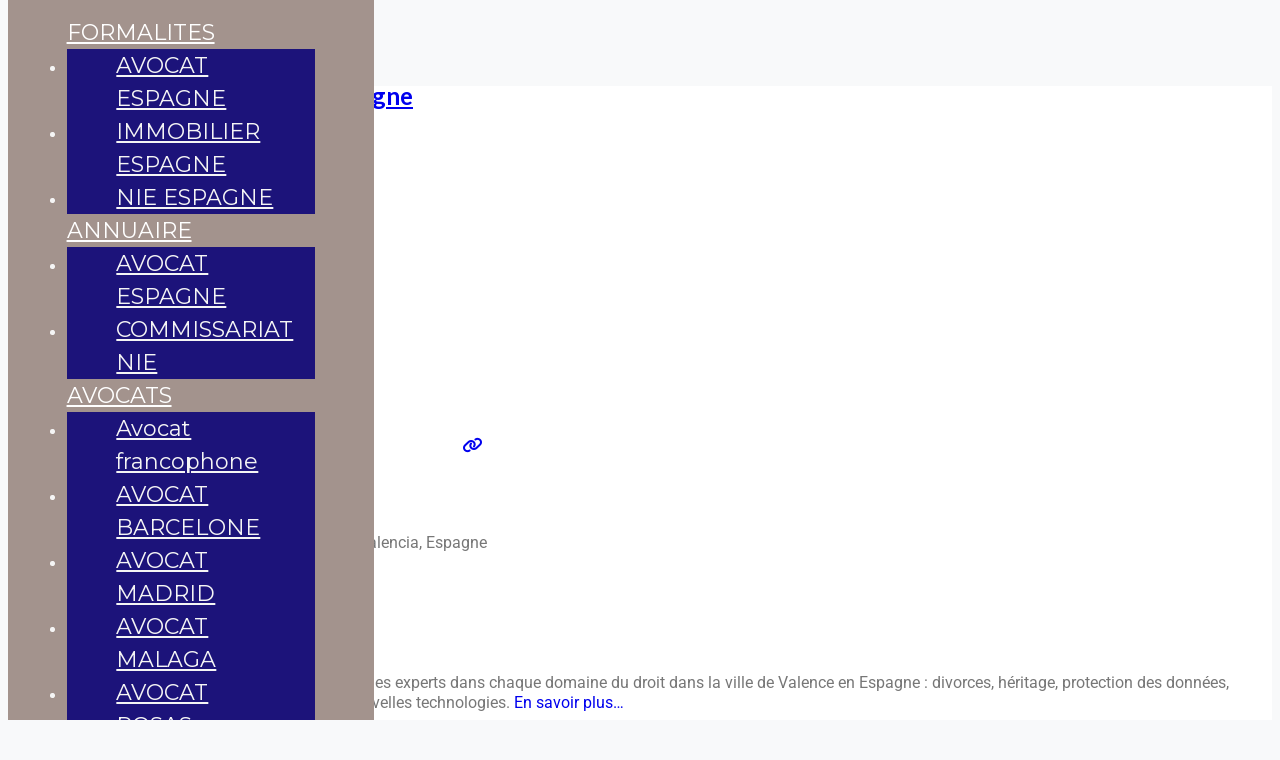

--- FILE ---
content_type: text/html; charset=UTF-8
request_url: https://www.acheter-en-espagne.com/places/spain/page/4/
body_size: 43661
content:

<!DOCTYPE html>
<html lang="fr-FR" class="no-js bsui">
<head>
	<meta charset="UTF-8">
	<meta name="viewport" content="width=device-width">
	<link rel="profile" href="http://gmpg.org/xfn/11">
	<link rel="pingback" href="https://www.acheter-en-espagne.com/xmlrpc.php">
	<meta name='robots' content='index, follow, max-image-preview:large, max-snippet:-1, max-video-preview:-1' />

	<!-- This site is optimized with the Yoast SEO plugin v26.6 - https://yoast.com/wordpress/plugins/seo/ -->
	<title>Cabinet Juridique Spain en Espagne</title>
	<meta name="description" content="Places in Spain" />
	<link rel="canonical" href="https://www.acheter-en-espagne.com/places/spain/page/4/" />
	<link rel="prev" href="https://www.acheter-en-espagne.com/places/spain/page/3/" />
	<link rel="next" href="https://www.acheter-en-espagne.com/places/spain/page/5/" />
	<meta property="og:locale" content="fr_FR" />
	<meta property="og:type" content="website" />
	<meta property="og:title" content="Cabinet Juridique Spain en Espagne" />
	<meta property="og:description" content="Places in Spain" />
	<meta property="og:url" content="https://www.acheter-en-espagne.com/places/spain/" />
	<meta property="og:site_name" content="AVOCAT ESPAGNE" />
	<meta name="twitter:card" content="summary_large_image" />
	<meta name="twitter:title" content="Cabinet Juridique Spain en Espagne" />
	<meta name="twitter:description" content="Places in Spain" />
	<script type="application/ld+json" class="yoast-schema-graph">{"@context":"https://schema.org","@graph":[{"@type":"CollectionPage","@id":"https://www.acheter-en-espagne.com/places/spain/girona/roses/","url":"https://www.acheter-en-espagne.com/places/spain/girona/roses/page/4/","name":"Places Archive - Page 4 sur 6 - AVOCAT ESPAGNE","isPartOf":{"@id":"https://www.acheter-en-espagne.com/#website"},"breadcrumb":{"@id":"https://www.acheter-en-espagne.com/places/spain/girona/roses/page/4/#breadcrumb"},"inLanguage":"fr-FR"},{"@type":"BreadcrumbList","@id":"https://www.acheter-en-espagne.com/places/spain/girona/roses/page/4/#breadcrumb","itemListElement":[{"@type":"ListItem","position":1,"name":"Avocat","item":"https://www.acheter-en-espagne.com/"},{"@type":"ListItem","position":2,"name":"Places","item":"https://www.acheter-en-espagne.com/places/"},{"@type":"ListItem","position":3,"name":"Spain"}]},{"@type":"WebSite","@id":"https://www.acheter-en-espagne.com/#website","url":"https://www.acheter-en-espagne.com/","name":"AVOCAT ESPAGNE","description":"Acheter en Espagne","publisher":{"@id":"https://www.acheter-en-espagne.com/#organization"},"potentialAction":[{"@type":"SearchAction","target":{"@type":"EntryPoint","urlTemplate":"https://www.acheter-en-espagne.com/?s={search_term_string}"},"query-input":{"@type":"PropertyValueSpecification","valueRequired":true,"valueName":"search_term_string"}}],"inLanguage":"fr-FR"},{"@type":"Organization","@id":"https://www.acheter-en-espagne.com/#organization","name":"Avocat Espagne - Abogado","url":"https://www.acheter-en-espagne.com/","logo":{"@type":"ImageObject","inLanguage":"fr-FR","@id":"https://www.acheter-en-espagne.com/#/schema/logo/image/","url":"https://www.acheter-en-espagne.com/wp-content/uploads/2020/02/avocat-abogado-espagne.png","contentUrl":"https://www.acheter-en-espagne.com/wp-content/uploads/2020/02/avocat-abogado-espagne.png","width":640,"height":622,"caption":"Avocat Espagne - Abogado"},"image":{"@id":"https://www.acheter-en-espagne.com/#/schema/logo/image/"}}]}</script>
	<!-- / Yoast SEO plugin. -->


<link rel='dns-prefetch' href='//fonts.googleapis.com' />
<link rel='dns-prefetch' href='//use.fontawesome.com' />
<link rel="alternate" type="application/rss+xml" title="AVOCAT ESPAGNE &raquo; Flux" href="https://www.acheter-en-espagne.com/feed/" />
<link rel="alternate" type="application/rss+xml" title="AVOCAT ESPAGNE &raquo; Flux des commentaires" href="https://www.acheter-en-espagne.com/comments/feed/" />
<link rel="alternate" type="application/rss+xml" title="AVOCAT ESPAGNE &raquo; Flux pour Places" href="https://www.acheter-en-espagne.com/places/spain/feed/" />
<style id='wp-img-auto-sizes-contain-inline-css' type='text/css'>
img:is([sizes=auto i],[sizes^="auto," i]){contain-intrinsic-size:3000px 1500px}
/*# sourceURL=wp-img-auto-sizes-contain-inline-css */
</style>
<style id='wp-emoji-styles-inline-css' type='text/css'>

	img.wp-smiley, img.emoji {
		display: inline !important;
		border: none !important;
		box-shadow: none !important;
		height: 1em !important;
		width: 1em !important;
		margin: 0 0.07em !important;
		vertical-align: -0.1em !important;
		background: none !important;
		padding: 0 !important;
	}
/*# sourceURL=wp-emoji-styles-inline-css */
</style>
<link rel='stylesheet' id='wp-block-library-css' href='https://www.acheter-en-espagne.com/wp-includes/css/dist/block-library/style.min.css?ver=6.9' type='text/css' media='all' />
<style id='wp-block-paragraph-inline-css' type='text/css'>
.is-small-text{font-size:.875em}.is-regular-text{font-size:1em}.is-large-text{font-size:2.25em}.is-larger-text{font-size:3em}.has-drop-cap:not(:focus):first-letter{float:left;font-size:8.4em;font-style:normal;font-weight:100;line-height:.68;margin:.05em .1em 0 0;text-transform:uppercase}body.rtl .has-drop-cap:not(:focus):first-letter{float:none;margin-left:.1em}p.has-drop-cap.has-background{overflow:hidden}:root :where(p.has-background){padding:1.25em 2.375em}:where(p.has-text-color:not(.has-link-color)) a{color:inherit}p.has-text-align-left[style*="writing-mode:vertical-lr"],p.has-text-align-right[style*="writing-mode:vertical-rl"]{rotate:180deg}
/*# sourceURL=https://www.acheter-en-espagne.com/wp-includes/blocks/paragraph/style.min.css */
</style>
<style id='global-styles-inline-css' type='text/css'>
:root{--wp--preset--aspect-ratio--square: 1;--wp--preset--aspect-ratio--4-3: 4/3;--wp--preset--aspect-ratio--3-4: 3/4;--wp--preset--aspect-ratio--3-2: 3/2;--wp--preset--aspect-ratio--2-3: 2/3;--wp--preset--aspect-ratio--16-9: 16/9;--wp--preset--aspect-ratio--9-16: 9/16;--wp--preset--color--black: #000000;--wp--preset--color--cyan-bluish-gray: #abb8c3;--wp--preset--color--white: #ffffff;--wp--preset--color--pale-pink: #f78da7;--wp--preset--color--vivid-red: #cf2e2e;--wp--preset--color--luminous-vivid-orange: #ff6900;--wp--preset--color--luminous-vivid-amber: #fcb900;--wp--preset--color--light-green-cyan: #7bdcb5;--wp--preset--color--vivid-green-cyan: #00d084;--wp--preset--color--pale-cyan-blue: #8ed1fc;--wp--preset--color--vivid-cyan-blue: #0693e3;--wp--preset--color--vivid-purple: #9b51e0;--wp--preset--gradient--vivid-cyan-blue-to-vivid-purple: linear-gradient(135deg,rgb(6,147,227) 0%,rgb(155,81,224) 100%);--wp--preset--gradient--light-green-cyan-to-vivid-green-cyan: linear-gradient(135deg,rgb(122,220,180) 0%,rgb(0,208,130) 100%);--wp--preset--gradient--luminous-vivid-amber-to-luminous-vivid-orange: linear-gradient(135deg,rgb(252,185,0) 0%,rgb(255,105,0) 100%);--wp--preset--gradient--luminous-vivid-orange-to-vivid-red: linear-gradient(135deg,rgb(255,105,0) 0%,rgb(207,46,46) 100%);--wp--preset--gradient--very-light-gray-to-cyan-bluish-gray: linear-gradient(135deg,rgb(238,238,238) 0%,rgb(169,184,195) 100%);--wp--preset--gradient--cool-to-warm-spectrum: linear-gradient(135deg,rgb(74,234,220) 0%,rgb(151,120,209) 20%,rgb(207,42,186) 40%,rgb(238,44,130) 60%,rgb(251,105,98) 80%,rgb(254,248,76) 100%);--wp--preset--gradient--blush-light-purple: linear-gradient(135deg,rgb(255,206,236) 0%,rgb(152,150,240) 100%);--wp--preset--gradient--blush-bordeaux: linear-gradient(135deg,rgb(254,205,165) 0%,rgb(254,45,45) 50%,rgb(107,0,62) 100%);--wp--preset--gradient--luminous-dusk: linear-gradient(135deg,rgb(255,203,112) 0%,rgb(199,81,192) 50%,rgb(65,88,208) 100%);--wp--preset--gradient--pale-ocean: linear-gradient(135deg,rgb(255,245,203) 0%,rgb(182,227,212) 50%,rgb(51,167,181) 100%);--wp--preset--gradient--electric-grass: linear-gradient(135deg,rgb(202,248,128) 0%,rgb(113,206,126) 100%);--wp--preset--gradient--midnight: linear-gradient(135deg,rgb(2,3,129) 0%,rgb(40,116,252) 100%);--wp--preset--font-size--small: 13px;--wp--preset--font-size--medium: 20px;--wp--preset--font-size--large: 36px;--wp--preset--font-size--x-large: 42px;--wp--preset--spacing--20: 0.44rem;--wp--preset--spacing--30: 0.67rem;--wp--preset--spacing--40: 1rem;--wp--preset--spacing--50: 1.5rem;--wp--preset--spacing--60: 2.25rem;--wp--preset--spacing--70: 3.38rem;--wp--preset--spacing--80: 5.06rem;--wp--preset--shadow--natural: 6px 6px 9px rgba(0, 0, 0, 0.2);--wp--preset--shadow--deep: 12px 12px 50px rgba(0, 0, 0, 0.4);--wp--preset--shadow--sharp: 6px 6px 0px rgba(0, 0, 0, 0.2);--wp--preset--shadow--outlined: 6px 6px 0px -3px rgb(255, 255, 255), 6px 6px rgb(0, 0, 0);--wp--preset--shadow--crisp: 6px 6px 0px rgb(0, 0, 0);}:where(.is-layout-flex){gap: 0.5em;}:where(.is-layout-grid){gap: 0.5em;}body .is-layout-flex{display: flex;}.is-layout-flex{flex-wrap: wrap;align-items: center;}.is-layout-flex > :is(*, div){margin: 0;}body .is-layout-grid{display: grid;}.is-layout-grid > :is(*, div){margin: 0;}:where(.wp-block-columns.is-layout-flex){gap: 2em;}:where(.wp-block-columns.is-layout-grid){gap: 2em;}:where(.wp-block-post-template.is-layout-flex){gap: 1.25em;}:where(.wp-block-post-template.is-layout-grid){gap: 1.25em;}.has-black-color{color: var(--wp--preset--color--black) !important;}.has-cyan-bluish-gray-color{color: var(--wp--preset--color--cyan-bluish-gray) !important;}.has-white-color{color: var(--wp--preset--color--white) !important;}.has-pale-pink-color{color: var(--wp--preset--color--pale-pink) !important;}.has-vivid-red-color{color: var(--wp--preset--color--vivid-red) !important;}.has-luminous-vivid-orange-color{color: var(--wp--preset--color--luminous-vivid-orange) !important;}.has-luminous-vivid-amber-color{color: var(--wp--preset--color--luminous-vivid-amber) !important;}.has-light-green-cyan-color{color: var(--wp--preset--color--light-green-cyan) !important;}.has-vivid-green-cyan-color{color: var(--wp--preset--color--vivid-green-cyan) !important;}.has-pale-cyan-blue-color{color: var(--wp--preset--color--pale-cyan-blue) !important;}.has-vivid-cyan-blue-color{color: var(--wp--preset--color--vivid-cyan-blue) !important;}.has-vivid-purple-color{color: var(--wp--preset--color--vivid-purple) !important;}.has-black-background-color{background-color: var(--wp--preset--color--black) !important;}.has-cyan-bluish-gray-background-color{background-color: var(--wp--preset--color--cyan-bluish-gray) !important;}.has-white-background-color{background-color: var(--wp--preset--color--white) !important;}.has-pale-pink-background-color{background-color: var(--wp--preset--color--pale-pink) !important;}.has-vivid-red-background-color{background-color: var(--wp--preset--color--vivid-red) !important;}.has-luminous-vivid-orange-background-color{background-color: var(--wp--preset--color--luminous-vivid-orange) !important;}.has-luminous-vivid-amber-background-color{background-color: var(--wp--preset--color--luminous-vivid-amber) !important;}.has-light-green-cyan-background-color{background-color: var(--wp--preset--color--light-green-cyan) !important;}.has-vivid-green-cyan-background-color{background-color: var(--wp--preset--color--vivid-green-cyan) !important;}.has-pale-cyan-blue-background-color{background-color: var(--wp--preset--color--pale-cyan-blue) !important;}.has-vivid-cyan-blue-background-color{background-color: var(--wp--preset--color--vivid-cyan-blue) !important;}.has-vivid-purple-background-color{background-color: var(--wp--preset--color--vivid-purple) !important;}.has-black-border-color{border-color: var(--wp--preset--color--black) !important;}.has-cyan-bluish-gray-border-color{border-color: var(--wp--preset--color--cyan-bluish-gray) !important;}.has-white-border-color{border-color: var(--wp--preset--color--white) !important;}.has-pale-pink-border-color{border-color: var(--wp--preset--color--pale-pink) !important;}.has-vivid-red-border-color{border-color: var(--wp--preset--color--vivid-red) !important;}.has-luminous-vivid-orange-border-color{border-color: var(--wp--preset--color--luminous-vivid-orange) !important;}.has-luminous-vivid-amber-border-color{border-color: var(--wp--preset--color--luminous-vivid-amber) !important;}.has-light-green-cyan-border-color{border-color: var(--wp--preset--color--light-green-cyan) !important;}.has-vivid-green-cyan-border-color{border-color: var(--wp--preset--color--vivid-green-cyan) !important;}.has-pale-cyan-blue-border-color{border-color: var(--wp--preset--color--pale-cyan-blue) !important;}.has-vivid-cyan-blue-border-color{border-color: var(--wp--preset--color--vivid-cyan-blue) !important;}.has-vivid-purple-border-color{border-color: var(--wp--preset--color--vivid-purple) !important;}.has-vivid-cyan-blue-to-vivid-purple-gradient-background{background: var(--wp--preset--gradient--vivid-cyan-blue-to-vivid-purple) !important;}.has-light-green-cyan-to-vivid-green-cyan-gradient-background{background: var(--wp--preset--gradient--light-green-cyan-to-vivid-green-cyan) !important;}.has-luminous-vivid-amber-to-luminous-vivid-orange-gradient-background{background: var(--wp--preset--gradient--luminous-vivid-amber-to-luminous-vivid-orange) !important;}.has-luminous-vivid-orange-to-vivid-red-gradient-background{background: var(--wp--preset--gradient--luminous-vivid-orange-to-vivid-red) !important;}.has-very-light-gray-to-cyan-bluish-gray-gradient-background{background: var(--wp--preset--gradient--very-light-gray-to-cyan-bluish-gray) !important;}.has-cool-to-warm-spectrum-gradient-background{background: var(--wp--preset--gradient--cool-to-warm-spectrum) !important;}.has-blush-light-purple-gradient-background{background: var(--wp--preset--gradient--blush-light-purple) !important;}.has-blush-bordeaux-gradient-background{background: var(--wp--preset--gradient--blush-bordeaux) !important;}.has-luminous-dusk-gradient-background{background: var(--wp--preset--gradient--luminous-dusk) !important;}.has-pale-ocean-gradient-background{background: var(--wp--preset--gradient--pale-ocean) !important;}.has-electric-grass-gradient-background{background: var(--wp--preset--gradient--electric-grass) !important;}.has-midnight-gradient-background{background: var(--wp--preset--gradient--midnight) !important;}.has-small-font-size{font-size: var(--wp--preset--font-size--small) !important;}.has-medium-font-size{font-size: var(--wp--preset--font-size--medium) !important;}.has-large-font-size{font-size: var(--wp--preset--font-size--large) !important;}.has-x-large-font-size{font-size: var(--wp--preset--font-size--x-large) !important;}
/*# sourceURL=global-styles-inline-css */
</style>
<style id='core-block-supports-inline-css' type='text/css'>
.wp-elements-2661b26607e4b4ded93c3d8abf156f9e a:where(:not(.wp-element-button)){color:var(--wp--preset--color--black);}
/*# sourceURL=core-block-supports-inline-css */
</style>

<style id='classic-theme-styles-inline-css' type='text/css'>
/*! This file is auto-generated */
.wp-block-button__link{color:#fff;background-color:#32373c;border-radius:9999px;box-shadow:none;text-decoration:none;padding:calc(.667em + 2px) calc(1.333em + 2px);font-size:1.125em}.wp-block-file__button{background:#32373c;color:#fff;text-decoration:none}
/*# sourceURL=/wp-includes/css/classic-themes.min.css */
</style>
<link rel='stylesheet' id='contact-form-7-css' href='https://www.acheter-en-espagne.com/wp-content/plugins/contact-form-7/includes/css/styles.css?ver=6.1.4' type='text/css' media='all' />
<link rel='stylesheet' id='cookie-notice-front-css' href='https://www.acheter-en-espagne.com/wp-content/plugins/cookie-notice/css/front.min.css?ver=2.5.11' type='text/css' media='all' />
<link rel='stylesheet' id='select2-css' href='https://www.acheter-en-espagne.com/wp-content/plugins/geodirectory/assets/css/select2/select2.css?ver=2.8.149' type='text/css' media='all' />
<link rel='stylesheet' id='geodir-core-css' href='https://www.acheter-en-espagne.com/wp-content/plugins/geodirectory/assets/css/gd_core_frontend.css?ver=2.8.149' type='text/css' media='all' />
<link rel='stylesheet' id='geodir-adv-search-css' href='https://www.acheter-en-espagne.com/wp-content/plugins/geodir_advance_search_filters/assets/css/style.css?ver=2.3.28' type='text/css' media='all' />
<link rel='stylesheet' id='geodir-location-css-css' href='https://www.acheter-en-espagne.com/wp-content/plugins/geodir_location_manager/assets/css/geodir-location.css?ver=2.3.32' type='text/css' media='all' />
<link rel='stylesheet' id='parent-style-css' href='https://www.acheter-en-espagne.com/wp-content/themes/directory-starter/style.css?ver=6.9' type='text/css' media='all' />
<link rel='stylesheet' id='mm-compiled-options-mobmenu-css' href='https://www.acheter-en-espagne.com/wp-content/uploads/dynamic-mobmenu.css?ver=2.8.8-867' type='text/css' media='all' />
<link rel='stylesheet' id='mm-google-webfont-alegreya-css' href='//fonts.googleapis.com/css?family=Alegreya%3Ainherit%2C100%2C400&#038;subset=latin%2Clatin-ext&#038;ver=6.9' type='text/css' media='all' />
<link rel='stylesheet' id='mm-google-webfont-montserrat-css' href='//fonts.googleapis.com/css?family=Montserrat%3Ainherit%2C400&#038;subset=latin%2Clatin-ext&#038;ver=6.9' type='text/css' media='all' />
<link rel='stylesheet' id='ayecode-ui-css' href='https://www.acheter-en-espagne.com/wp-content/plugins/geodirectory/vendor/ayecode/wp-ayecode-ui/assets-v5/css/ayecode-ui-compatibility.css?ver=0.2.42' type='text/css' media='all' />
<style id='ayecode-ui-inline-css' type='text/css'>
body.modal-open #wpadminbar{z-index:999}.embed-responsive-16by9 .fluid-width-video-wrapper{padding:0!important;position:initial}
															.ds-top-header {
				color: ;
			}
					.ds-top-header a,
			.ds-top-header a:visited {
				color: #FFFFFF !important;
			}
					.ds-top-header a:hover {
				color: #E8E8E8 !important;
			}
					.ds-top-header {
				background-color: #202020;
			}
												.site-header hgroup a {
				color: ffffff  !important;
			}
					.site-header a, .site-header a:visited {
				color: #ffffff !important;
			}
					.site-header a:hover, .site-header a:focus, .site-header a:active, .site-header a:visited:hover, .site-header a:visited:focus, .site-header a:visited:active {
				color: #e8e8e8  !important;
			}
						.site-header {
				background-color: #454056;
			}
									#primary-nav ul .sub-menu a,#primary-nav ul .sub-menu, #primary-nav ul.greedy-links {
				background-color: #454056;
			}
	#primary-nav ul.greedy-links:before{
	display:none;
	}
					#primary-nav ul .sub-menu a:hover, #primary-nav ul.greedy-links a:hover {
				background-color: #454056;
			}
			@media (max-width: 992px) {
				#primary-nav ul li a:hover {
					background: #454056;
				}
			}
												h1, .h1, h2, .h2, h3, .h3, h4, .h4, h5, .h5, h6, .h6, #simplemodal-container h3 {
				color: #6c757d;
			}
			#simplemodal-container h3 {
				font-family: 'Lato','Helvetica Neue',Helvetica,Arial,sans-serif;
			}

		.bsui a:not(.btn) {
	color: ;
	}
		.bsui a:not(.btn):hover,
	.bsui a:not(.btn):visited:hover,
	.bsui a:not(.btn):focus,
	.bsui a:not(.btn):active {
	color: #000000;
	}
		.bsui a:not(.btn):visited {
	color: #000000;
	}


								.bsui .content-box, .bsui .content .entry, .bsui #geodir_content, .bsui .sidebar .widget, .bsui .geodir-content-left .geodir-company_info, .bsui .geodir-content-right .geodir-company_info, .bsui .geodir_full_page .geodir-category-list-in, .bsui .geodir_full_page .geodir-loc-bar {
				background-color: #FFFFFF;
				border-color: #FFFFFF !important;
			}
										.bsui body {
				font-family: 'Lato','Helvetica Neue',Helvetica,Arial,sans-serif;
				font-size: 16px;
				line-height: 20px;
				color: #6c757d;
	background-color: #F8F9FA;
			}
							bsui p {
				line-height: 22px;
			}
								.footer-widgets {
				color: #BBB;
			}
					.footer-widgets h1,
			.footer-widgets .h1,
			.footer-widgets h2,
			.footer-widgets .h2,
			.footer-widgets h3,
			.footer-widgets .h3,
			.footer-widgets h4,
			.footer-widgets .h4,
			.footer-widgets h5,
			.footer-widgets .h5,
			.footer-widgets h6,
			.footer-widgets .h6 {
				color: #BBB;
			}
					.footer-widgets a {
				color: #BBB;
			}
					.footer-widgets a:hover,
			.footer-widgets a:visited:hover,
			.footer-widgets a:focus,
			.footer-widgets a:active {
				color: #E84739;
			}
					.footer-widgets a:visited {
				color: #BBB;
			}
						#footer .footer-widgets {
				background-color: #2F2F2F;
				border-top-color:  !important;
				border-bottom-color:  !important;
			}
													#footer .copyright {
				color: #BBB;
			}
			#footer .copyright a {
				color: #757575;
			}
			#footer .copyright a:hover,
	#footer .copyright a:visited:hover,
	#footer .copyright a:focus,
	#footer .copyright a:active {
				color: #E84739;
			}
			#footer .copyright a:visited {
				color: #757575;
			}
				#footer .copyright {
				background-color: #202020;
				border-top: 1px solid #151515;
				border-top-color: #151515 !important;
			}
										.fullwidth-sidebar-container .geodir-wgt-map,
	.fullwidth-sidebar-container .geodir-post-slider{
	padding: 0;
	}
		ul,li{
		list-style: none;
		padding-left: 0;
	}
	/* =WordPress Core
	-------------------------------------------------------------- */
	.alignnone {
	margin: 5px 20px 20px 0;
	}

	.aligncenter,
	div.aligncenter {
	display: block;
	margin: 5px auto 5px auto;
	}

	.alignright {
	float:right;
	}

	.alignleft {
	float: left;
	}

	a img.alignright {
	float: right;
	margin: 5px 0 20px 20px;
	}

	a img.alignnone {
	margin: 5px 20px 20px 0;
	}

	a img.alignleft {
	float: left;
	margin: 5px 20px 20px 0;
	}

	a img.aligncenter {
	display: block;
	margin-left: auto;
	margin-right: auto;
	}

	.wp-caption {
	background: #fff;
	border: 1px solid #f0f0f0;
	max-width: 96%; /* Image does not overflow the content area */
	padding: 5px 3px 10px;
	text-align: center;
	}

	.wp-caption.alignnone {
	margin: 5px 20px 20px 0;
	}

	.wp-caption.alignleft {
	margin: 5px 20px 20px 0;
	}

	.wp-caption.alignright {
	margin: 5px 0 20px 20px;
	}

	.wp-caption img {
	border: 0 none;
	height: auto;
	margin: 0;
	max-width: 98.5%;
	padding: 0;
	width: auto;
	}

	.wp-caption p.wp-caption-text {
	font-size: 11px;
	line-height: 17px;
	margin: 0;
	padding: 0 4px 5px;
	}

	/* Text meant only for screen readers. */
	.screen-reader-text {
	border: 0;
	clip: rect(1px, 1px, 1px, 1px);
	clip-path: inset(50%);
	height: 1px;
	margin: -1px;
	overflow: hidden;
	padding: 0;
	position: absolute !important;
	width: 1px;
	word-wrap: normal !important; /* Many screen reader and browser combinations announce broken words as they would appear visually. */
	}

	.screen-reader-text:focus {
	background-color: #eee;
	clip: auto !important;
	clip-path: none;
	color: #444;
	display: block;
	font-size: 1em;
	height: auto;
	left: 5px;
	line-height: normal;
	padding: 15px 23px 14px;
	text-decoration: none;
	top: 5px;
	width: auto;
	z-index: 100000;
	/* Above WP toolbar. */
	}

/*# sourceURL=ayecode-ui-inline-css */
</style>
<link rel='stylesheet' id='cssmobmenu-icons-css' href='https://www.acheter-en-espagne.com/wp-content/plugins/mobile-menu/includes/css/mobmenu-icons.css?ver=6.9' type='text/css' media='all' />
<link rel='stylesheet' id='cssmobmenu-css' href='https://www.acheter-en-espagne.com/wp-content/plugins/mobile-menu/includes/css/mobmenu.css?ver=2.8.8' type='text/css' media='all' />
<link rel='stylesheet' id='directory-theme_google_fonts-css' href='//fonts.googleapis.com/css?family=Lato:400,700' type='text/css' media='all' />
<link rel='stylesheet' id='font-awesome-css' href='https://use.fontawesome.com/releases/v6.7.2/css/all.css?wpfas=true' type='text/css' media='all' />
<script type="text/javascript" src="https://www.acheter-en-espagne.com/wp-includes/js/jquery/jquery.min.js?ver=3.7.1" id="jquery-core-js"></script>
<script type="text/javascript" id="jquery-core-js-after">
/* <![CDATA[ */
window.gdSetMap = window.gdSetMap || 'auto';window.gdLoadMap = window.gdLoadMap || '';
//# sourceURL=jquery-core-js-after
/* ]]> */
</script>
<script type="text/javascript" src="https://www.acheter-en-espagne.com/wp-includes/js/jquery/jquery-migrate.min.js?ver=3.4.1" id="jquery-migrate-js"></script>
<script type="text/javascript" id="jquery-js-after">
/* <![CDATA[ */
window.gdSetMap = window.gdSetMap || 'auto';window.gdLoadMap = window.gdLoadMap || '';
//# sourceURL=jquery-js-after
/* ]]> */
</script>
<script type="text/javascript" src="https://www.acheter-en-espagne.com/wp-content/plugins/geodirectory/vendor/ayecode/wp-ayecode-ui/assets-v5/js/bootstrap.bundle.min.js?ver=0.2.42" id="bootstrap-js-bundle-js"></script>
<script type="text/javascript" id="bootstrap-js-bundle-js-after">
/* <![CDATA[ */
function aui_init_greedy_nav(){jQuery('nav.greedy').each(function(i,obj){if(jQuery(this).hasClass("being-greedy")){return true}jQuery(this).addClass('navbar-expand');jQuery(this).off('shown.bs.tab').on('shown.bs.tab',function(e){if(jQuery(e.target).closest('.dropdown-menu').hasClass('greedy-links')){jQuery(e.target).closest('.greedy').find('.greedy-btn.dropdown').attr('aria-expanded','false');jQuery(e.target).closest('.greedy-links').removeClass('show').addClass('d-none')}});jQuery(document).off('mousemove','.greedy-btn').on('mousemove','.greedy-btn',function(e){jQuery('.dropdown-menu.greedy-links').removeClass('d-none')});var $vlinks='';var $dDownClass='';var ddItemClass='greedy-nav-item';if(jQuery(this).find('.navbar-nav').length){if(jQuery(this).find('.navbar-nav').hasClass("being-greedy")){return true}$vlinks=jQuery(this).find('.navbar-nav').addClass("being-greedy w-100").removeClass('overflow-hidden')}else if(jQuery(this).find('.nav').length){if(jQuery(this).find('.nav').hasClass("being-greedy")){return true}$vlinks=jQuery(this).find('.nav').addClass("being-greedy w-100").removeClass('overflow-hidden');$dDownClass=' mt-0 p-0 zi-5 ';ddItemClass+=' mt-0 me-0'}else{return false}jQuery($vlinks).append('<li class="nav-item list-unstyled ml-auto greedy-btn d-none dropdown"><button data-bs-toggle="collapse" class="nav-link greedy-nav-link" role="button"><i class="fas fa-ellipsis-h"></i> <span class="greedy-count badge bg-dark rounded-pill"></span></button><ul class="greedy-links dropdown-menu dropdown-menu-end '+$dDownClass+'"></ul></li>');var $hlinks=jQuery(this).find('.greedy-links');var $btn=jQuery(this).find('.greedy-btn');var numOfItems=0;var totalSpace=0;var closingTime=1000;var breakWidths=[];$vlinks.children().outerWidth(function(i,w){totalSpace+=w;numOfItems+=1;breakWidths.push(totalSpace)});var availableSpace,numOfVisibleItems,requiredSpace,buttonSpace,timer;function check(){buttonSpace=$btn.width();availableSpace=$vlinks.width()-10;numOfVisibleItems=$vlinks.children().length;requiredSpace=breakWidths[numOfVisibleItems-1];if(numOfVisibleItems>1&&requiredSpace>availableSpace){var $li=$vlinks.children().last().prev();$li.removeClass('nav-item').addClass(ddItemClass);if(!jQuery($hlinks).children().length){$li.find('.nav-link').addClass('w-100 dropdown-item rounded-0 rounded-bottom')}else{jQuery($hlinks).find('.nav-link').removeClass('rounded-top');$li.find('.nav-link').addClass('w-100 dropdown-item rounded-0 rounded-top')}$li.prependTo($hlinks);numOfVisibleItems-=1;check()}else if(availableSpace>breakWidths[numOfVisibleItems]){$hlinks.children().first().insertBefore($btn);numOfVisibleItems+=1;check()}jQuery($btn).find(".greedy-count").html(numOfItems-numOfVisibleItems);if(numOfVisibleItems===numOfItems){$btn.addClass('d-none')}else $btn.removeClass('d-none')}jQuery(window).on("resize",function(){check()});check()})}function aui_select2_locale(){var aui_select2_params={"i18n_select_state_text":"Select an option\u2026","i18n_no_matches":"No matches found","i18n_ajax_error":"Loading failed","i18n_input_too_short_1":"Please enter 1 or more characters","i18n_input_too_short_n":"Please enter %item% or more characters","i18n_input_too_long_1":"Please delete 1 character","i18n_input_too_long_n":"Please delete %item% characters","i18n_selection_too_long_1":"You can only select 1 item","i18n_selection_too_long_n":"You can only select %item% items","i18n_load_more":"Loading more results\u2026","i18n_searching":"Searching\u2026"};return{theme:"bootstrap-5",width:jQuery(this).data('width')?jQuery(this).data('width'):jQuery(this).hasClass('w-100')?'100%':'style',placeholder:jQuery(this).data('placeholder'),language:{errorLoading:function(){return aui_select2_params.i18n_searching},inputTooLong:function(args){var overChars=args.input.length-args.maximum;if(1===overChars){return aui_select2_params.i18n_input_too_long_1}return aui_select2_params.i18n_input_too_long_n.replace('%item%',overChars)},inputTooShort:function(args){var remainingChars=args.minimum-args.input.length;if(1===remainingChars){return aui_select2_params.i18n_input_too_short_1}return aui_select2_params.i18n_input_too_short_n.replace('%item%',remainingChars)},loadingMore:function(){return aui_select2_params.i18n_load_more},maximumSelected:function(args){if(args.maximum===1){return aui_select2_params.i18n_selection_too_long_1}return aui_select2_params.i18n_selection_too_long_n.replace('%item%',args.maximum)},noResults:function(){return aui_select2_params.i18n_no_matches},searching:function(){return aui_select2_params.i18n_searching}}}}function aui_init_select2(){var select2_args=jQuery.extend({},aui_select2_locale());jQuery("select.aui-select2").each(function(){if(!jQuery(this).hasClass("select2-hidden-accessible")){jQuery(this).select2(select2_args)}})}function aui_time_ago(selector){var aui_timeago_params={"prefix_ago":"","suffix_ago":" ago","prefix_after":"after ","suffix_after":"","seconds":"less than a minute","minute":"about a minute","minutes":"%d minutes","hour":"about an hour","hours":"about %d hours","day":"a day","days":"%d days","month":"about a month","months":"%d months","year":"about a year","years":"%d years"};var templates={prefix:aui_timeago_params.prefix_ago,suffix:aui_timeago_params.suffix_ago,seconds:aui_timeago_params.seconds,minute:aui_timeago_params.minute,minutes:aui_timeago_params.minutes,hour:aui_timeago_params.hour,hours:aui_timeago_params.hours,day:aui_timeago_params.day,days:aui_timeago_params.days,month:aui_timeago_params.month,months:aui_timeago_params.months,year:aui_timeago_params.year,years:aui_timeago_params.years};var template=function(t,n){return templates[t]&&templates[t].replace(/%d/i,Math.abs(Math.round(n)))};var timer=function(time){if(!time)return;time=time.replace(/\.\d+/,"");time=time.replace(/-/,"/").replace(/-/,"/");time=time.replace(/T/," ").replace(/Z/," UTC");time=time.replace(/([\+\-]\d\d)\:?(\d\d)/," $1$2");time=new Date(time*1000||time);var now=new Date();var seconds=((now.getTime()-time)*.001)>>0;var minutes=seconds/60;var hours=minutes/60;var days=hours/24;var years=days/365;return templates.prefix+(seconds<45&&template('seconds',seconds)||seconds<90&&template('minute',1)||minutes<45&&template('minutes',minutes)||minutes<90&&template('hour',1)||hours<24&&template('hours',hours)||hours<42&&template('day',1)||days<30&&template('days',days)||days<45&&template('month',1)||days<365&&template('months',days/30)||years<1.5&&template('year',1)||template('years',years))+templates.suffix};var elements=document.getElementsByClassName(selector);if(selector&&elements&&elements.length){for(var i in elements){var $el=elements[i];if(typeof $el==='object'){$el.innerHTML='<i class="far fa-clock"></i> '+timer($el.getAttribute('title')||$el.getAttribute('datetime'))}}}setTimeout(function(){aui_time_ago(selector)},60000)}function aui_init_tooltips(){jQuery('[data-bs-toggle="tooltip"]').tooltip();jQuery('[data-bs-toggle="popover"]').popover();jQuery('[data-bs-toggle="popover-html"]').popover({html:true,sanitize:false});jQuery('[data-bs-toggle="popover"],[data-bs-toggle="popover-html"]').on('inserted.bs.popover',function(){jQuery('body > .popover').wrapAll("<div class='bsui' />")})}$aui_doing_init_flatpickr=false;function aui_init_flatpickr(){if(typeof jQuery.fn.flatpickr==="function"&&!$aui_doing_init_flatpickr){$aui_doing_init_flatpickr=true;try{flatpickr.localize({weekdays:{shorthand:['Sun','Mon','Tue','Wed','Thu','Fri','Sat'],longhand:['Sun','Mon','Tue','Wed','Thu','Fri','Sat'],},months:{shorthand:['Jan','Feb','Mar','Apr','May','Jun','Jul','Aug','Sep','Oct','Nov','Dec'],longhand:['January','February','March','April','May','June','July','August','September','October','November','December'],},daysInMonth:[31,28,31,30,31,30,31,31,30,31,30,31],firstDayOfWeek:1,ordinal:function(nth){var s=nth%100;if(s>3&&s<21)return"th";switch(s%10){case 1:return"st";case 2:return"nd";case 3:return"rd";default:return"th"}},rangeSeparator:' to ',weekAbbreviation:'Wk',scrollTitle:'Scroll to increment',toggleTitle:'Click to toggle',amPM:['AM','PM'],yearAriaLabel:'Year',hourAriaLabel:'Hour',minuteAriaLabel:'Minute',time_24hr:false})}catch(err){console.log(err.message)}jQuery('input[data-aui-init="flatpickr"]:not(.flatpickr-input)').flatpickr()}$aui_doing_init_flatpickr=false}$aui_doing_init_iconpicker=false;function aui_init_iconpicker(){if(typeof jQuery.fn.iconpicker==="function"&&!$aui_doing_init_iconpicker){$aui_doing_init_iconpicker=true;jQuery('input[data-aui-init="iconpicker"]:not(.iconpicker-input)').iconpicker()}$aui_doing_init_iconpicker=false}function aui_modal_iframe($title,$url,$footer,$dismissible,$class,$dialog_class,$body_class,responsive){if(!$body_class){$body_class='p-0'}var wClass='text-center position-absolute w-100 text-dark overlay overlay-white p-0 m-0 d-flex justify-content-center align-items-center';var wStyle='';var sStyle='';var $body="",sClass="w-100 p-0 m-0";if(responsive){$body+='<div class="embed-responsive embed-responsive-16by9 ratio ratio-16x9">';wClass+=' h-100';sClass+=' embed-responsive-item'}else{wClass+=' vh-100';sClass+=' vh-100';wStyle+=' height: 90vh !important;';sStyle+=' height: 90vh !important;'}$body+='<div class="ac-preview-loading '+wClass+'" style="left:0;top:0;'+wStyle+'"><div class="spinner-border" role="status"></div></div>';$body+='<iframe id="embedModal-iframe" class="'+sClass+'" style="'+sStyle+'" src="" width="100%" height="100%" frameborder="0" allowtransparency="true"></iframe>';if(responsive){$body+='</div>'}$m=aui_modal($title,$body,$footer,$dismissible,$class,$dialog_class,$body_class);const auiModal=document.getElementById('aui-modal');auiModal.addEventListener('shown.bs.modal',function(e){iFrame=jQuery('#embedModal-iframe');jQuery('.ac-preview-loading').removeClass('d-none').addClass('d-flex');iFrame.attr({src:$url});iFrame.load(function(){jQuery('.ac-preview-loading').removeClass('d-flex').addClass('d-none')})});return $m}function aui_modal($title,$body,$footer,$dismissible,$class,$dialog_class,$body_class){if(!$class){$class=''}if(!$dialog_class){$dialog_class=''}if(!$body){$body='<div class="text-center"><div class="spinner-border" role="status"></div></div>'}jQuery('.aui-modal').remove();jQuery('.modal-backdrop').remove();jQuery('body').css({overflow:'','padding-right':''});var $modal='';$modal+='<div id="aui-modal" class="modal aui-modal fade shadow bsui '+$class+'" tabindex="-1">'+'<div class="modal-dialog modal-dialog-centered '+$dialog_class+'">'+'<div class="modal-content border-0 shadow">';if($title){$modal+='<div class="modal-header">'+'<h5 class="modal-title">'+$title+'</h5>';if($dismissible){$modal+='<button type="button" class="btn-close" data-bs-dismiss="modal" aria-label="Close">'+'</button>'}$modal+='</div>'}$modal+='<div class="modal-body '+$body_class+'">'+$body+'</div>';if($footer){$modal+='<div class="modal-footer">'+$footer+'</div>'}$modal+='</div>'+'</div>'+'</div>';jQuery('body').append($modal);const ayeModal=new bootstrap.Modal('.aui-modal',{});ayeModal.show()}function aui_conditional_fields(form){jQuery(form).find(".aui-conditional-field").each(function(){var $element_require=jQuery(this).data('element-require');if($element_require){$element_require=$element_require.replace("&#039;","'");$element_require=$element_require.replace("&quot;",'"');if(aui_check_form_condition($element_require,form)){jQuery(this).removeClass('d-none')}else{jQuery(this).addClass('d-none')}}})}function aui_check_form_condition(condition,form){if(form){condition=condition.replace(/\(form\)/g,"('"+form+"')")}return new Function("return "+condition+";")()}jQuery.fn.aui_isOnScreen=function(){var win=jQuery(window);var viewport={top:win.scrollTop(),left:win.scrollLeft()};viewport.right=viewport.left+win.width();viewport.bottom=viewport.top+win.height();var bounds=this.offset();bounds.right=bounds.left+this.outerWidth();bounds.bottom=bounds.top+this.outerHeight();return(!(viewport.right<bounds.left||viewport.left>bounds.right||viewport.bottom<bounds.top||viewport.top>bounds.bottom))};function aui_carousel_maybe_show_multiple_items($carousel){var $items={};var $item_count=0;if(!jQuery($carousel).find('.carousel-inner-original').length){jQuery($carousel).append('<div class="carousel-inner-original d-none">'+jQuery($carousel).find('.carousel-inner').html().replaceAll('carousel-item','not-carousel-item')+'</div>')}jQuery($carousel).find('.carousel-inner-original .not-carousel-item').each(function(){$items[$item_count]=jQuery(this).html();$item_count++});if(!$item_count){return}if(jQuery(window).width()<=576){if(jQuery($carousel).find('.carousel-inner').hasClass('aui-multiple-items')&&jQuery($carousel).find('.carousel-inner-original').length){jQuery($carousel).find('.carousel-inner').removeClass('aui-multiple-items').html(jQuery($carousel).find('.carousel-inner-original').html().replaceAll('not-carousel-item','carousel-item'));jQuery($carousel).find(".carousel-indicators li").removeClass("d-none")}}else{var $md_count=jQuery($carousel).data('limit_show');var $md_cols_count=jQuery($carousel).data('cols_show');var $new_items='';var $new_items_count=0;var $new_item_count=0;var $closed=true;Object.keys($items).forEach(function(key,index){if(index!=0&&Number.isInteger(index/$md_count)){$new_items+='</div></div>';$closed=true}if(index==0||Number.isInteger(index/$md_count)){$row_cols_class=$md_cols_count?' g-lg-4 g-3 row-cols-1 row-cols-lg-'+$md_cols_count:'';$active=index==0?'active':'';$new_items+='<div class="carousel-item '+$active+'"><div class="row'+$row_cols_class+' ">';$closed=false;$new_items_count++;$new_item_count=0}$new_items+='<div class="col ">'+$items[index]+'</div>';$new_item_count++});if(!$closed){if($md_count-$new_item_count>0){$placeholder_count=$md_count-$new_item_count;while($placeholder_count>0){$new_items+='<div class="col "></div>';$placeholder_count--}}$new_items+='</div></div>'}jQuery($carousel).find('.carousel-inner').addClass('aui-multiple-items').html($new_items);jQuery($carousel).find('.carousel-item.active img').each(function(){if(real_srcset=jQuery(this).attr("data-srcset")){if(!jQuery(this).attr("srcset"))jQuery(this).attr("srcset",real_srcset)}if(real_src=jQuery(this).attr("data-src")){if(!jQuery(this).attr("srcset"))jQuery(this).attr("src",real_src)}});$hide_count=$new_items_count-1;jQuery($carousel).find(".carousel-indicators li:gt("+$hide_count+")").addClass("d-none")}jQuery(window).trigger("aui_carousel_multiple")}function aui_init_carousel_multiple_items(){jQuery(window).on("resize",function(){jQuery('.carousel-multiple-items').each(function(){aui_carousel_maybe_show_multiple_items(this)})});jQuery('.carousel-multiple-items').each(function(){aui_carousel_maybe_show_multiple_items(this)})}function init_nav_sub_menus(){jQuery('.navbar-multi-sub-menus').each(function(i,obj){if(jQuery(this).hasClass("has-sub-sub-menus")){return true}jQuery(this).addClass('has-sub-sub-menus');jQuery(this).find('.dropdown-menu a.dropdown-toggle').on('click',function(e){var $el=jQuery(this);$el.toggleClass('active-dropdown');var $parent=jQuery(this).offsetParent(".dropdown-menu");if(!jQuery(this).next().hasClass('show')){jQuery(this).parents('.dropdown-menu').first().find('.show').removeClass("show")}var $subMenu=jQuery(this).next(".dropdown-menu");$subMenu.toggleClass('show');jQuery(this).parent("li").toggleClass('show');jQuery(this).parents('li.nav-item.dropdown.show').on('hidden.bs.dropdown',function(e){jQuery('.dropdown-menu .show').removeClass("show");$el.removeClass('active-dropdown')});if(!$parent.parent().hasClass('navbar-nav')){$el.next().addClass('position-relative border-top border-bottom')}return false})})}function aui_lightbox_embed($link,ele){ele.preventDefault();jQuery('.aui-carousel-modal').remove();var $modal='<div class="modal fade aui-carousel-modal bsui" id="aui-carousel-modal" tabindex="-1" role="dialog" aria-labelledby="aui-modal-title" aria-hidden="true"><div class="modal-dialog modal-dialog-centered modal-xl mw-100"><div class="modal-content bg-transparent border-0 shadow-none"><div class="modal-header"><h5 class="modal-title" id="aui-modal-title"></h5></div><div class="modal-body text-center"><i class="fas fa-circle-notch fa-spin fa-3x"></i></div></div></div></div>';jQuery('body').append($modal);const ayeModal=new bootstrap.Modal('.aui-carousel-modal',{});const myModalEl=document.getElementById('aui-carousel-modal');myModalEl.addEventListener('hidden.bs.modal',event=>{jQuery(".aui-carousel-modal iframe").attr('src','')});jQuery('.aui-carousel-modal').on('shown.bs.modal',function(e){jQuery('.aui-carousel-modal .carousel-item.active').find('iframe').each(function(){var $iframe=jQuery(this);$iframe.parent().find('.ac-preview-loading').removeClass('d-none').addClass('d-flex');if(!$iframe.attr('src')&&$iframe.data('src')){$iframe.attr('src',$iframe.data('src'))}$iframe.on('load',function(){setTimeout(function(){$iframe.parent().find('.ac-preview-loading').removeClass('d-flex').addClass('d-none')},1250)})})});$container=jQuery($link).closest('.aui-gallery');$clicked_href=jQuery($link).attr('href');$images=[];$container.find('.aui-lightbox-image, .aui-lightbox-iframe').each(function(){var a=this;var href=jQuery(a).attr('href');if(href){$images.push(href)}});if($images.length){var $carousel='<div id="aui-embed-slider-modal" class="carousel slide" >';if($images.length>1){$i=0;$carousel+='<ol class="carousel-indicators position-fixed">';$container.find('.aui-lightbox-image, .aui-lightbox-iframe').each(function(){$active=$clicked_href==jQuery(this).attr('href')?'active':'';$carousel+='<li data-bs-target="#aui-embed-slider-modal" data-bs-slide-to="'+$i+'" class="'+$active+'"></li>';$i++});$carousel+='</ol>'}$i=0;$rtl_class='justify-content-start';$carousel+='<div class="carousel-inner d-flex align-items-center '+$rtl_class+'">';$container.find('.aui-lightbox-image').each(function(){var a=this;var href=jQuery(a).attr('href');$active=$clicked_href==jQuery(this).attr('href')?'active':'';$carousel+='<div class="carousel-item '+$active+'"><div>';var css_height=window.innerWidth>window.innerHeight?'90vh':'auto';var srcset=jQuery(a).find('img').attr('srcset');var sizes='';if(srcset){var sources=srcset.split(',').map(s=>{var parts=s.trim().split(' ');return{width:parseInt(parts[1].replace('w','')),descriptor:parts[1].replace('w','px')}}).sort((a,b)=>b.width-a.width);sizes=sources.map((source,index,array)=>{if(index===0){return `${source.descriptor}`}else{return `(max-width:${source.width-1}px)${array[index-1].descriptor}`}}).reverse().join(', ')}var img=href?jQuery(a).find('img').clone().attr('src',href).attr('sizes',sizes).removeClass().addClass('mx-auto d-block w-auto rounded').css({'max-height':css_height,'max-width':'98%'}).get(0).outerHTML:jQuery(a).find('img').clone().removeClass().addClass('mx-auto d-block w-auto rounded').css({'max-height':css_height,'max-width':'98%'}).get(0).outerHTML;$carousel+=img;if(jQuery(a).parent().find('.carousel-caption').length){$carousel+=jQuery(a).parent().find('.carousel-caption').clone().removeClass('sr-only visually-hidden').get(0).outerHTML}else if(jQuery(a).parent().find('.figure-caption').length){$carousel+=jQuery(a).parent().find('.figure-caption').clone().removeClass('sr-only visually-hidden').addClass('carousel-caption').get(0).outerHTML}$carousel+='</div></div>';$i++});$container.find('.aui-lightbox-iframe').each(function(){var a=this;var css_height=window.innerWidth>window.innerHeight?'90vh;':'auto;';var styleWidth=$images.length>1?'max-width:70%;':'';$active=$clicked_href==jQuery(this).attr('href')?'active':'';$carousel+='<div class="carousel-item '+$active+'"><div class="modal-xl mx-auto ratio ratio-16x9" style="max-height:'+css_height+styleWidth+'">';var url=jQuery(a).attr('href');var iframe='<div class="ac-preview-loading text-light d-none" style="left:0;top:0;height:'+css_height+'"><div class="spinner-border m-auto" role="status"></div></div>';iframe+='<iframe class="aui-carousel-iframe" style="height:'+css_height+'" src="" data-src="'+url+'?rel=0&amp;showinfo=0&amp;modestbranding=1&amp;autoplay=1" allow="autoplay"></iframe>';var img=iframe;$carousel+=img;$carousel+='</div></div>';$i++});$carousel+='</div>';if($images.length>1){$carousel+='<a class="carousel-control-prev" href="#aui-embed-slider-modal" role="button" data-bs-slide="prev">';$carousel+='<span class="carousel-control-prev-icon" aria-hidden="true"></span>';$carousel+=' <a class="carousel-control-next" href="#aui-embed-slider-modal" role="button" data-bs-slide="next">';$carousel+='<span class="carousel-control-next-icon" aria-hidden="true"></span>';$carousel+='</a>'}$carousel+='</div>';var $close='<button type="button" class="btn-close btn-close-white text-end position-fixed" style="right: 20px;top: 10px; z-index: 1055;" data-bs-dismiss="modal" aria-label="Close"></button>';jQuery('.aui-carousel-modal .modal-content').html($carousel).prepend($close);ayeModal.show();try{if('ontouchstart'in document.documentElement||navigator.maxTouchPoints>0){let _bsC=new bootstrap.Carousel('#aui-embed-slider-modal')}}catch(err){}}}function aui_init_lightbox_embed(){jQuery('.aui-lightbox-image, .aui-lightbox-iframe').off('click').on("click",function(ele){aui_lightbox_embed(this,ele)})}function aui_init_modal_iframe(){jQuery('.aui-has-embed, [data-aui-embed="iframe"]').each(function(e){if(!jQuery(this).hasClass('aui-modal-iframed')&&jQuery(this).data('embed-url')){jQuery(this).addClass('aui-modal-iframed');jQuery(this).on("click",function(e1){aui_modal_iframe('',jQuery(this).data('embed-url'),'',true,'','modal-lg','aui-modal-iframe p-0',true);return false})}})}$aui_doing_toast=false;function aui_toast($id,$type,$title,$title_small,$body,$time,$can_close){if($aui_doing_toast){setTimeout(function(){aui_toast($id,$type,$title,$title_small,$body,$time,$can_close)},500);return}$aui_doing_toast=true;if($can_close==null){$can_close=false}if($time==''||$time==null){$time=3000}if(document.getElementById($id)){jQuery('#'+$id).toast('show');setTimeout(function(){$aui_doing_toast=false},500);return}var uniqid=Date.now();if($id){uniqid=$id}$op="";$tClass='';$thClass='';$icon="";if($type=='success'){$op="opacity:.92;";$tClass='alert bg-success w-auto';$thClass='bg-transparent border-0 text-white';$icon="<div class='h5 m-0 p-0'><i class='fas fa-check-circle me-2'></i></div>"}else if($type=='error'||$type=='danger'){$op="opacity:.92;";$tClass='alert bg-danger  w-auto';$thClass='bg-transparent border-0 text-white';$icon="<div class='h5 m-0 p-0'><i class='far fa-times-circle me-2'></i></div>"}else if($type=='info'){$op="opacity:.92;";$tClass='alert bg-info  w-auto';$thClass='bg-transparent border-0 text-white';$icon="<div class='h5 m-0 p-0'><i class='fas fa-info-circle me-2'></i></div>"}else if($type=='warning'){$op="opacity:.92;";$tClass='alert bg-warning  w-auto';$thClass='bg-transparent border-0 text-dark';$icon="<div class='h5 m-0 p-0'><i class='fas fa-exclamation-triangle me-2'></i></div>"}if(!document.getElementById("aui-toasts")){jQuery('body').append('<div class="bsui" id="aui-toasts"><div class="position-fixed aui-toast-bottom-right pr-3 pe-3 mb-1" style="z-index: 500000;right: 0;bottom: 0;'+$op+'"></div></div>')}$toast='<div id="'+uniqid+'" class="toast fade hide shadow hover-shadow '+$tClass+'" style="" role="alert" aria-live="assertive" aria-atomic="true" data-bs-delay="'+$time+'">';if($type||$title||$title_small){$toast+='<div class="toast-header '+$thClass+'">';if($icon){$toast+=$icon}if($title){$toast+='<strong class="me-auto">'+$title+'</strong>'}if($title_small){$toast+='<small>'+$title_small+'</small>'}if($can_close){$toast+='<button type="button" class="ms-2 mb-1 btn-close" data-bs-dismiss="toast" aria-label="Close"></button>'}$toast+='</div>'}if($body){$toast+='<div class="toast-body">'+$body+'</div>'}$toast+='</div>';jQuery('.aui-toast-bottom-right').prepend($toast);jQuery('#'+uniqid).toast('show');setTimeout(function(){$aui_doing_toast=false},500)}function aui_init_counters(){const animNum=(EL)=>{if(EL._isAnimated)return;EL._isAnimated=true;let end=EL.dataset.auiend;let start=EL.dataset.auistart;let duration=EL.dataset.auiduration?EL.dataset.auiduration:2000;let seperator=EL.dataset.auisep?EL.dataset.auisep:'';jQuery(EL).prop('Counter',start).animate({Counter:end},{duration:Math.abs(duration),easing:'swing',step:function(now){const text=seperator?(Math.ceil(now)).toLocaleString('en-US'):Math.ceil(now);const html=seperator?text.split(",").map(n=>`<span class="count">${n}</span>`).join(","):text;if(seperator&&seperator!=','){html.replace(',',seperator)}jQuery(this).html(html)}})};const inViewport=(entries,observer)=>{entries.forEach(entry=>{if(entry.isIntersecting)animNum(entry.target)})};jQuery("[data-auicounter]").each((i,EL)=>{const observer=new IntersectionObserver(inViewport);observer.observe(EL)})}function aui_init(){aui_init_counters();init_nav_sub_menus();aui_init_tooltips();aui_init_select2();aui_init_flatpickr();aui_init_iconpicker();aui_init_greedy_nav();aui_time_ago('timeago');aui_init_carousel_multiple_items();aui_init_lightbox_embed();aui_init_modal_iframe()}jQuery(window).on("load",function(){aui_init()});jQuery(function($){var ua=navigator.userAgent.toLowerCase();var isiOS=ua.match(/(iphone|ipod|ipad)/);if(isiOS){var pS=0;pM=parseFloat($('body').css('marginTop'));$(document).on('show.bs.modal',function(){pS=window.scrollY;$('body').css({marginTop:-pS,overflow:'hidden',position:'fixed',})}).on('hidden.bs.modal',function(){$('body').css({marginTop:pM,overflow:'visible',position:'inherit',});window.scrollTo(0,pS)})}$(document).on('slide.bs.carousel',function(el){var $_modal=$(el.relatedTarget).closest('.aui-carousel-modal:visible').length?$(el.relatedTarget).closest('.aui-carousel-modal:visible'):'';if($_modal&&$_modal.find('.carousel-item iframe.aui-carousel-iframe').length){$_modal.find('.carousel-item.active iframe.aui-carousel-iframe').each(function(){if($(this).attr('src')){$(this).data('src',$(this).attr('src'));$(this).attr('src','')}});if($(el.relatedTarget).find('iframe.aui-carousel-iframe').length){$(el.relatedTarget).find('.ac-preview-loading').removeClass('d-none').addClass('d-flex');var $cIframe=$(el.relatedTarget).find('iframe.aui-carousel-iframe');if(!$cIframe.attr('src')&&$cIframe.data('src')){$cIframe.attr('src',$cIframe.data('src'))}$cIframe.on('load',function(){setTimeout(function(){$_modal.find('.ac-preview-loading').removeClass('d-flex').addClass('d-none')},1250)})}}})});var aui_confirm=function(message,okButtonText,cancelButtonText,isDelete,large){okButtonText=okButtonText||'Yes';cancelButtonText=cancelButtonText||'Cancel';message=message||'Are you sure?';sizeClass=large?'':'modal-sm';btnClass=isDelete?'btn-danger':'btn-primary';deferred=jQuery.Deferred();var $body="";$body+="<h3 class='h4 py-3 text-center text-dark'>"+message+"</h3>";$body+="<div class='d-flex'>";$body+="<button class='btn btn-outline-secondary w-50 btn-round' data-bs-dismiss='modal'  onclick='deferred.resolve(false);'>"+cancelButtonText+"</button>";$body+="<button class='btn "+btnClass+" ms-2 w-50 btn-round' data-bs-dismiss='modal'  onclick='deferred.resolve(true);'>"+okButtonText+"</button>";$body+="</div>";$modal=aui_modal('',$body,'',false,'',sizeClass);return deferred.promise()};function aui_flip_color_scheme_on_scroll($value,$iframe){if(!$value)$value=window.scrollY;var navbar=$iframe?$iframe.querySelector('.color-scheme-flip-on-scroll'):document.querySelector('.color-scheme-flip-on-scroll');if(navbar==null)return;let cs_original=navbar.dataset.cso;let cs_scroll=navbar.dataset.css;if(!cs_scroll&&!cs_original){if(navbar.classList.contains('navbar-light')){cs_original='navbar-light';cs_scroll='navbar-dark'}else if(navbar.classList.contains('navbar-dark')){cs_original='navbar-dark';cs_scroll='navbar-light'}navbar.dataset.cso=cs_original;navbar.dataset.css=cs_scroll}if($value>0||navbar.classList.contains('nav-menu-open')){navbar.classList.remove(cs_original);navbar.classList.add(cs_scroll)}else{navbar.classList.remove(cs_scroll);navbar.classList.add(cs_original)}}window.onscroll=function(){aui_set_data_scroll();aui_flip_color_scheme_on_scroll()};function aui_set_data_scroll(){document.documentElement.dataset.scroll=window.scrollY}aui_set_data_scroll();aui_flip_color_scheme_on_scroll();
//# sourceURL=bootstrap-js-bundle-js-after
/* ]]> */
</script>
<script type="text/javascript" id="cookie-notice-front-js-before">
/* <![CDATA[ */
var cnArgs = {"ajaxUrl":"https:\/\/www.acheter-en-espagne.com\/wp-admin\/admin-ajax.php","nonce":"ade8d2f409","hideEffect":"fade","position":"bottom","onScroll":false,"onScrollOffset":100,"onClick":false,"cookieName":"cookie_notice_accepted","cookieTime":2592000,"cookieTimeRejected":2592000,"globalCookie":false,"redirection":false,"cache":true,"revokeCookies":true,"revokeCookiesOpt":"manual"};

//# sourceURL=cookie-notice-front-js-before
/* ]]> */
</script>
<script type="text/javascript" src="https://www.acheter-en-espagne.com/wp-content/plugins/cookie-notice/js/front.min.js?ver=2.5.11" id="cookie-notice-front-js"></script>
<script type="text/javascript" id="geodir-js-extra">
/* <![CDATA[ */
var geodir_params = {"siteurl":"https://www.acheter-en-espagne.com","plugin_url":"https://www.acheter-en-espagne.com/wp-content/plugins/geodirectory","ajax_url":"https://www.acheter-en-espagne.com/wp-admin/admin-ajax.php","gd_ajax_url":"https://www.acheter-en-espagne.com/wp-admin/admin-ajax.php","has_gd_ajax":"0","gd_modal":"0","is_rtl":"","basic_nonce":"d4bb69bd9b","text_add_fav":"Add to Favorites","text_fav":"Favorite","text_remove_fav":"Remove from Favorites","text_unfav":"Unfavorite","icon_fav":"fas fa-heart","icon_unfav":"fas fa-heart","api_url":"https://www.acheter-en-espagne.com/wp-json/geodir/v2/","location_base_url":"https://www.acheter-en-espagne.com/location/","location_url":"https://www.acheter-en-espagne.com/location/spain","search_base_url":"https://www.acheter-en-espagne.com/search/","custom_field_not_blank_var":"Field label must not be blank","custom_field_not_special_char":"Please do not use special character and spaces in field key Variable Name.","custom_field_unique_name":"Field key must be unique.","custom_field_delete":"Are you sure you wish to delete this field?","custom_field_delete_children":"You must move or remove child elements first.","tax_meta_class_succ_del_msg":"File has been successfully deleted.","tax_meta_class_not_permission_to_del_msg":"You do NOT have permission to delete this file.","tax_meta_class_order_save_msg":"Order saved!","tax_meta_class_not_permission_record_img_msg":"You do not have permission to reorder images.","address_not_found_on_map_msg":"Address not found for:","my_place_listing_del":"Are you sure you wish to delete this listing?","confirmPostAuthorAction":"Are you sure you wish to perform this action?","my_main_listing_del":"Deleting the main listing of a franchise will turn all franchises in regular listings. Are you sure wish to delete this main listing?","rating_error_msg":"Error : please retry","listing_url_prefix_msg":"Please enter listing url prefix","invalid_listing_prefix_msg":"Invalid character in listing url prefix","location_url_prefix_msg":"Please enter location url prefix","invalid_location_prefix_msg":"Invalid character in location url prefix","location_and_cat_url_separator_msg":"Please enter location and category url separator","invalid_char_and_cat_url_separator_msg":"Invalid character in location and category url separator","listing_det_url_separator_msg":"Please enter listing detail url separator","invalid_char_listing_det_url_separator_msg":"Invalid character in listing detail url separator","loading_listing_error_favorite":"Error loading listing.","field_id_required":"This field is required.","valid_email_address_msg":"Please enter valid email address.","default_marker_icon":"https://www.acheter-en-espagne.com/wp-content/plugins/geodirectory/assets/images/pin.png","default_marker_w":"50","default_marker_h":"50","latitude_error_msg":"A numeric value is required. Please make sure you have either dragged the marker or clicked the button: Set Address On Map","longgitude_error_msg":"A numeric value is required. Please make sure you have either dragged the marker or clicked the button: Set Address On Map","gd_cmt_btn_post_reply":"Post Reply","gd_cmt_btn_reply_text":"Reply text","gd_cmt_btn_post_review":"Post Review","gd_cmt_btn_review_text":"Review text","gd_cmt_err_no_rating":"Please select star rating, you can't leave a review without stars.","err_max_file_size":"File size error : You tried to upload a file over %s","err_file_upload_limit":"You have reached your upload limit of %s files.","err_pkg_upload_limit":"You may only upload %s files with this package, please try again.","action_remove":"Remove","txt_all_files":"Allowed files","err_file_type":"File type error. Allowed file types: %s","gd_allowed_img_types":"jpg,jpe,jpeg,gif,png,bmp,ico,webp,avif","txt_form_wait":"Wait...","txt_form_searching":"Searching...","txt_form_my_location":"My Location","txt_near_my_location":"Near: My Location","rating_type":"fa","reviewrating":"","multirating":"","map_name":"auto","osmStart":"Start","osmVia":"Via {viaNumber}","osmEnd":"Notifiez l'adresse","osmPressEnter":"Press Enter key to search","geoMyLocation":"My Location","geoErrUNKNOWN_ERROR":"Unable to find your location","geoErrPERMISSION_DENINED":"Permission denied in finding your location","geoErrPOSITION_UNAVAILABLE":"Your location is currently unknown","geoErrBREAK":"Attempt to find location took too long","geoErrDEFAULT":"Location detection not supported in browser","i18n_set_as_default":"Set as default","i18n_no_matches":"No matches found","i18n_ajax_error":"Loading failed","i18n_input_too_short_1":"Please enter 1 or more characters","i18n_input_too_short_n":"Please enter %item% or more characters","i18n_input_too_long_1":"Please delete 1 character","i18n_input_too_long_n":"Please delete %item% characters","i18n_selection_too_long_1":"You can only select 1 item","i18n_selection_too_long_n":"You can only select %item% items","i18n_load_more":"Loading more results\u2026","i18n_searching":"Searching\u2026","txt_choose_image":"Choose an image","txt_use_image":"Use image","img_spacer":"https://www.acheter-en-espagne.com/wp-content/plugins/geodirectory/assets/images/media-button-image.gif","txt_post_review":"Post Review","txt_post_reply":"Post reply","txt_leave_a_review":"Leave a Review","txt_leave_a_reply":"Leave a reply","txt_reply_text":"Reply text","txt_review_text":"Review text","txt_read_more":"En savoir plus","txt_about_listing":"about this listing","txt_open_now":"Ouverture","txt_closed_now":"Closed now","txt_closed_today":"Closed today","txt_closed":"Closed","txt_single_use":"This field is single use only and is already being used.","txt_page_settings":"Page selections should not be the same, please correct the issue to continue.","txt_save_other_setting":"Please save the current setting before adding a new one.","txt_previous":"Previous","txt_next":"Next","txt_lose_changes":"You may lose changes if you navigate away now!","txt_are_you_sure":"Are you sure?","txt_saving":"Saving...","txt_saved":"Saved","txt_order_saved":"Order saved","txt_preview":"Preview","txt_edit":"Edit","txt_delete":"Delete","txt_cancel":"Cancel","txt_confirm":"Confirm","txt_continue":"Continue","txt_yes":"Yes","txt_deleted":"Deleted","txt_google_key_error":"Google API key Error","txt_documentation":"Documentation","txt_google_key_verifying":"Verifying API Key","txt_google_key_enable_billing":"Enable Billing","txt_google_key_error_project":"Key invalid, you might have entered the project number instead of the API key","txt_google_key_error_invalid":"Key invalid, please double check you have entered it correctly","txt_google_key_error_referer":"This URL is not allowed for this API Key","txt_google_key_error_billing":"You must enable billing on your Google account.","txt_google_key_error_brave":"Brave browser shield will block this check and return a false positive","confirm_new_wp_template":"Are you sure want to create a new template to customize?","gmt_offset":"+1:00","timezone_string":"Europe/Paris","autosave":"10000","search_users_nonce":"f2f12e29ec","google_api_key":"AIzaSyDPoNiRiAyfdRuLlJyoW_QHGr3jnpea2VU","mapLanguage":"fr","osmRouteLanguage":"fr","markerAnimation":"bounce","confirm_set_location":"Would you like to manually set your location?","confirm_lbl_error":"ERROR:","label_title":"Title","label_caption":"Caption","button_set":"Set","BH_altTimeFormat":"HH:mm","splitUK":"0","time_ago":{"prefix_ago":"","suffix_ago":" ago","prefix_after":"after ","suffix_after":"","seconds":"less than a minute","minute":"about a minute","minutes":"%d minutes","hour":"about an hour","hours":"about %d hours","day":"a day","days":"%d days","month":"about a month","months":"%d months","year":"about a year","years":"%d years"},"resize_marker":"","marker_max_width":"50","marker_max_height":"50","hasAjaxSearch":""};
//# sourceURL=geodir-js-extra
/* ]]> */
</script>
<script type="text/javascript" src="https://www.acheter-en-espagne.com/wp-content/plugins/geodirectory/assets/js/geodirectory.min.js?ver=2.8.149" id="geodir-js"></script>
<script type="text/javascript" id="geodir-js-after">
/* <![CDATA[ */
document.addEventListener("DOMContentLoaded",function(){geodir_search_setup_advance_search();jQuery("body").on("geodir_setup_search_form",function(){geodir_search_setup_advance_search()});if(jQuery('.geodir-search-container form').length){geodir_search_setup_searched_filters()}if(jQuery('.geodir-search-container select[name="sopen_now"]').length){setInterval(function(e){geodir_search_refresh_open_now_times()},60000);geodir_search_refresh_open_now_times()}if(!window.gdAsBtnText){window.gdAsBtnText=jQuery('.geodir_submit_search').html();window.gdAsBtnTitle=jQuery('.geodir_submit_search').data('title')}jQuery(document).on("click",".geodir-clear-filters",function(e){window.isClearFilters=true;jQuery('.gd-adv-search-labels .gd-adv-search-label').each(function(e){if(!jQuery(this).hasClass('geodir-clear-filters')){jQuery(this).trigger('click')}});window.isClearFilters=false;geodir_search_trigger_submit()})});function geodir_search_setup_advance_search(){jQuery('.geodir-search-container.geodir-advance-search-searched').each(function(){var $el=this;if(jQuery($el).attr('data-show-adv')=='search'){jQuery('.geodir-show-filters',$el).trigger('click')}});jQuery('.geodir-more-filters','.geodir-filter-container').each(function(){var $cont=this;var $form=jQuery($cont).closest('form');var $adv_show=jQuery($form).closest('.geodir-search-container').attr('data-show-adv');if($adv_show=='always'&&typeof jQuery('.geodir-show-filters',$form).html()!='undefined'){jQuery('.geodir-show-filters',$form).remove();if(!jQuery('.geodir-more-filters',$form).is(":visible")){jQuery('.geodir-more-filters',$form).slideToggle(500)}}})}function geodir_search_setup_searched_filters(){jQuery(document).on('click','.gd-adv-search-labels .gd-adv-search-label',function(e){if(!jQuery(this).hasClass('geodir-clear-filters')){var $this=jQuery(this),$form,name,to_name;name=$this.data('name');to_name=$this.data('names');if((typeof name!='undefined'&&name)||$this.hasClass('gd-adv-search-near')){jQuery('.geodir-search-container form').each(function(){$form=jQuery(this);if($this.hasClass('gd-adv-search-near')){name='snear';jQuery('.sgeo_lat,.sgeo_lon,.geodir-location-search-type',$form).val('');jQuery('.geodir-location-search-type',$form).attr('name','')}if(jQuery('[name="'+name+'"]',$form).closest('.gd-search-has-date').length){jQuery('[name="'+name+'"]',$form).closest('.gd-search-has-date').find('input').each(function(){geodir_search_deselect(jQuery(this))})}else{geodir_search_deselect(jQuery('[name="'+name+'"]',$form));if(typeof to_name!='undefined'&&to_name){geodir_search_deselect(jQuery('[name="'+to_name+'"]',$form))}if((name=='snear'||name=='dist')&&jQuery('.geodir-distance-popover',$form).length){if(jQuery('[name="_unit"]',$form).length){jQuery('[name="dist"]',$form).remove();var $btn=jQuery('.geodir-distance-show',$form);$btn.removeClass('btn-primary').addClass('btn-secondary');jQuery('.-gd-icon',$btn).removeClass('d-none');jQuery('.-gd-range',$btn).addClass('d-none')}}}});if(!window.isClearFilters){$form=jQuery('.geodir-search-container form');if($form.length>1){$form=jQuery('.geodir-current-form:visible').length?jQuery('.geodir-current-form:visible:first'):jQuery('.geodir-search-container:visible:first form')}geodir_search_trigger_submit($form)}}$this.remove()}})}function geodir_search_refresh_open_now_times(){jQuery('.geodir-search-container select[name="sopen_now"]').each(function(){geodir_search_refresh_open_now_time(jQuery(this))})}function geodir_search_refresh_open_now_time($this){var $option=$this.find('option[value="now"]'),label,value,d,date_now,time,$label,open_now_format=geodir_search_params.open_now_format;if($option.length&&open_now_format){if($option.data('bkp-text')){label=$option.data('bkp-text')}else{label=$option.text();$option.attr('data-bkp-text',label)}d=new Date();date_now=d.getFullYear()+'-'+(("0"+(d.getMonth()+1)).slice(-2))+'-'+(("0"+(d.getDate())).slice(-2))+'T'+(("0"+(d.getHours())).slice(-2))+':'+(("0"+(d.getMinutes())).slice(-2))+':'+(("0"+(d.getSeconds())).slice(-2));time=geodir_search_format_time(d);open_now=geodir_search_params.open_now_format;open_now=open_now.replace("{label}",label);open_now=open_now.replace("{time}",time);$option.text(open_now);$option.closest('select').data('date-now',date_now);$label=jQuery('.gd-adv-search-open_now .gd-adv-search-label-t');if(jQuery('.gd-adv-search-open_now').length&&jQuery('.gd-adv-search-open_now').data('value')=='now'){if($label.data('bkp-text')){label=$label.data('bkp-text')}else{label=$label.text();$label.attr('data-bkp-text',label)}open_now=geodir_search_params.open_now_format;open_now=open_now.replace("{label}",label);open_now=open_now.replace("{time}",time);$label.text(open_now)}}}function geodir_search_format_time(d){var format=geodir_search_params.time_format,am_pm=eval(geodir_search_params.am_pm),hours,aL,aU;hours=d.getHours();if(hours<12){aL=0;aU=1}else{hours=hours>12?hours-12:hours;aL=2;aU=3}time=format.replace("g",hours);time=time.replace("G",(d.getHours()));time=time.replace("h",("0"+hours).slice(-2));time=time.replace("H",("0"+(d.getHours())).slice(-2));time=time.replace("i",("0"+(d.getMinutes())).slice(-2));time=time.replace("s",'');time=time.replace("a",am_pm[aL]);time=time.replace("A",am_pm[aU]);return time}function geodir_search_deselect(el){var fType=jQuery(el).prop('type');switch(fType){case'checkbox':case'radio':jQuery(el).prop('checked',false);jQuery(el).trigger('gdclear');break;default:jQuery(el).val('');jQuery(el).trigger('gdclear');break}}function geodir_search_trigger_submit($form){if(!$form){$form=jQuery('.geodir-current-form').length?jQuery('.geodir-current-form'):jQuery('form[name="geodir-listing-search"]')}if($form.data('show')=='advanced'){if(jQuery('form.geodir-search-show-all:visible').length){$form=jQuery('form.geodir-search-show-all')}else if(jQuery('form.geodir-search-show-main:visible').length){$form=jQuery('form.geodir-search-show-main')}else if(jQuery('[name="geodir_search"]').closest('form:visible').length){$form=jQuery('[name="geodir_search"]').closest('form')}}geodir_click_search($form.find('.geodir_submit_search'))}function geodir_search_update_button(){return'<i class=\"fas fa-sync\" aria-hidden=\"true\"></i><span class=\"sr-only visually-hidden\">Update Results</span>'}
//# sourceURL=geodir-js-after
/* ]]> */
</script>
<script type="text/javascript" src="https://www.acheter-en-espagne.com/wp-includes/js/jquery/ui/core.min.js?ver=1.13.3" id="jquery-ui-core-js"></script>
<script type="text/javascript" src="https://www.acheter-en-espagne.com/wp-includes/js/jquery/ui/datepicker.min.js?ver=1.13.3" id="jquery-ui-datepicker-js"></script>
<script type="text/javascript" id="jquery-ui-datepicker-js-after">
/* <![CDATA[ */
jQuery(function(jQuery){jQuery.datepicker.setDefaults({"closeText":"Fermer","currentText":"Aujourd\u2019hui","monthNames":["janvier","f\u00e9vrier","mars","avril","mai","juin","juillet","ao\u00fbt","septembre","octobre","novembre","d\u00e9cembre"],"monthNamesShort":["Jan","F\u00e9v","Mar","Avr","Mai","Juin","Juil","Ao\u00fbt","Sep","Oct","Nov","D\u00e9c"],"nextText":"Suivant","prevText":"Pr\u00e9c\u00e9dent","dayNames":["dimanche","lundi","mardi","mercredi","jeudi","vendredi","samedi"],"dayNamesShort":["dim","lun","mar","mer","jeu","ven","sam"],"dayNamesMin":["D","L","M","M","J","V","S"],"dateFormat":"dd/mm/yy","firstDay":1,"isRTL":false});});
//# sourceURL=jquery-ui-datepicker-js-after
/* ]]> */
</script>
<script type="text/javascript" src="https://www.acheter-en-espagne.com/wp-includes/js/jquery/ui/mouse.min.js?ver=1.13.3" id="jquery-ui-mouse-js"></script>
<script type="text/javascript" src="https://www.acheter-en-espagne.com/wp-includes/js/jquery/ui/slider.min.js?ver=1.13.3" id="jquery-ui-slider-js"></script>
<script type="text/javascript" src="https://www.acheter-en-espagne.com/wp-content/plugins/geodirectory/assets/js/jquery.ui.timepicker.min.js?ver=2.8.149" id="geodir-jquery-ui-timepicker-js"></script>
<script type="text/javascript" id="geodir-jquery-ui-timepicker-js-after">
/* <![CDATA[ */
jQuery(function($){$.timepicker.setDefaults({"timeOnlyTitle":"Choose Time","timeText":"Time","hourText":"Hour","minuteText":"Minute","secondText":"Second","millisecText":"Millisecond","microsecText":"Microsecond","timezoneText":"Time Zone","currentText":"Now","closeText":"Done","amNames":["AM","A"],"pmNames":["PM","P"],"isRTL":false});});
//# sourceURL=geodir-jquery-ui-timepicker-js-after
/* ]]> */
</script>
<script type="text/javascript" id="geodir-adv-search-js-extra">
/* <![CDATA[ */
var geodir_search_params = {"geodir_advanced_search_plugin_url":"https://www.acheter-en-espagne.com/wp-content/plugins/geodir_advance_search_filters","geodir_admin_ajax_url":"https://www.acheter-en-espagne.com/wp-admin/admin-ajax.php","request_param":"{\"geo_url\":\"is_archive\",\"geo_posttype\":\"gd_place\"}","msg_Near":"Near:","default_Near":"Pr\u00e8s de","msg_Me":"Me","unom_dist":"km","autocomplete_field_name":"s","geodir_enable_autocompleter":"1","search_suggestions_with":"","geodir_location_manager_active":"1","msg_User_defined":"User defined","ask_for_share_location":"","geodir_autolocate_ask":"","geodir_autolocate_ask_msg":"Do you wish to be geolocated to listings near you?","UNKNOWN_ERROR":"Unable to find your location.","PERMISSION_DENINED":"Permission denied in finding your location.","POSITION_UNAVAILABLE":"Your location is currently unknown.","BREAK":"Attempt to find location took too long.","GEOLOCATION_NOT_SUPPORTED":"Geolocation is not supported by this browser.","DEFAUTL_ERROR":"Browser unable to find your location.","text_more":"More","text_less":"Less","msg_In":"In:","txt_in_country":"(Country)","txt_in_region":"(Region)","txt_in_city":"(City)","txt_in_hood":"(Neighbourhood)","compass_active_color":"#087CC9","onload_redirect":"no","onload_askRedirect":"","onload_redirectLocation":"","autocomplete_min_chars":"3","autocompleter_max_results":"10","autocompleter_filter_location":"","time_format":"H:i","am_pm":"[\"am\", \"AM\", \"pm\", \"PM\"]","open_now_format":"{label}, {time}","ajaxPagination":"","txt_loadMore":"Load More","txt_loading":"Loading..."};
//# sourceURL=geodir-adv-search-js-extra
/* ]]> */
</script>
<script type="text/javascript" src="https://www.acheter-en-espagne.com/wp-content/plugins/geodir_advance_search_filters/assets/js/script.min.js?ver=2.3.28" id="geodir-adv-search-js"></script>
<script type="text/javascript" id="geodir-location-script-js-extra">
/* <![CDATA[ */
var geodir_location_params = {"select_merge_city_msg":"Please select merge city.","confirm_set_default":"Are sure you want to make this city default?","LISTING_URL_PREFIX":"Please enter listing url prefix","LISTING_URL_PREFIX_INVALID_CHAR":"Invalid character in listing url prefix","LOCATION_URL_PREFIX":"Please enter location url prefix","LOCATOIN_PREFIX_INVALID_CHAR":"Invalid character in location url prefix","LOCATION_CAT_URL_SEP":"Please enter location and category url separator","LOCATION_CAT_URL_SEP_INVALID_CHAR":"Invalid character in location and category url separator","LISTING_DETAIL_URL_SEP":"Please enter listing detail url separator","LISTING_DETAIL_URL_SEP_INVALID_CHAR":"Invalid character in listing detail url separator","LOCATION_PLEASE_WAIT":"Please wait...","LOCATION_CHOSEN_NO_RESULT_TEXT":"Sorry, nothing found!","LOCATION_CHOSEN_KEEP_TYPE_TEXT":"Please wait...","LOCATION_CHOSEN_LOOKING_FOR_TEXT":"We are searching for","select_location_translate_msg":"Please select country to update translation.","select_location_translate_confirm_msg":"Are you sure?","gd_text_search_city":"Search City","gd_text_search_region":"Search Region","gd_text_search_country":"Search Country","gd_text_search_location":"Search location","gd_base_location":"https://www.acheter-en-espagne.com/location/","UNKNOWN_ERROR":"Unable to find your location.","PERMISSION_DENINED":"Permission denied in finding your location.","POSITION_UNAVAILABLE":"Your location is currently unknown.","BREAK":"Attempt to find location took too long.","DEFAUTL_ERROR":"Browser unable to find your location.","msg_Near":"Near:","msg_Me":"Me","msg_User_defined":"User defined","confirm_delete_location":"Deleting location will also DELETE any LISTINGS in this location. Are you sure want to DELETE this location?","confirm_delete_neighbourhood":"Are you sure you want to delete this neighbourhood?","delete_bulk_location_select_msg":"Please select at least one location.","neighbourhood_is_active":"","text_In":"In:","autocompleter_min_chars":"0","disable_nearest_cities":""};
//# sourceURL=geodir-location-script-js-extra
/* ]]> */
</script>
<script type="text/javascript" src="https://www.acheter-en-espagne.com/wp-content/plugins/geodir_location_manager/assets/js/location-common.min.js?ver=2.3.32" id="geodir-location-script-js"></script>
<script type="text/javascript" src="https://www.acheter-en-espagne.com/wp-content/plugins/mobile-menu/includes/js/mobmenu.js?ver=2.8.8" id="mobmenujs-js"></script>
<link rel="https://api.w.org/" href="https://www.acheter-en-espagne.com/wp-json/" /><link rel="EditURI" type="application/rsd+xml" title="RSD" href="https://www.acheter-en-espagne.com/xmlrpc.php?rsd" />
<meta name="generator" content="WordPress 6.9" />
<meta name="generator" content="Elementor 3.32.4; settings: css_print_method-external, google_font-enabled, font_display-auto">
			<style>
				.e-con.e-parent:nth-of-type(n+4):not(.e-lazyloaded):not(.e-no-lazyload),
				.e-con.e-parent:nth-of-type(n+4):not(.e-lazyloaded):not(.e-no-lazyload) * {
					background-image: none !important;
				}
				@media screen and (max-height: 1024px) {
					.e-con.e-parent:nth-of-type(n+3):not(.e-lazyloaded):not(.e-no-lazyload),
					.e-con.e-parent:nth-of-type(n+3):not(.e-lazyloaded):not(.e-no-lazyload) * {
						background-image: none !important;
					}
				}
				@media screen and (max-height: 640px) {
					.e-con.e-parent:nth-of-type(n+2):not(.e-lazyloaded):not(.e-no-lazyload),
					.e-con.e-parent:nth-of-type(n+2):not(.e-lazyloaded):not(.e-no-lazyload) * {
						background-image: none !important;
					}
				}
			</style>
			<noscript><style>.lazyload[data-src]{display:none !important;}</style></noscript><style>.lazyload{background-image:none !important;}.lazyload:before{background-image:none !important;}</style><link rel="icon" href="https://www.acheter-en-espagne.com/wp-content/uploads/2020/02/avocat-abogado-espagne144.png" sizes="32x32" />
<link rel="icon" href="https://www.acheter-en-espagne.com/wp-content/uploads/2020/02/avocat-abogado-espagne144.png" sizes="192x192" />
<link rel="apple-touch-icon" href="https://www.acheter-en-espagne.com/wp-content/uploads/2020/02/avocat-abogado-espagne144.png" />
<meta name="msapplication-TileImage" content="https://www.acheter-en-espagne.com/wp-content/uploads/2020/02/avocat-abogado-espagne144.png" />
<meta name="generator" content="WP Super Duper v1.2.30" data-sd-source="ayecode-connect" /><meta name="generator" content="WP Font Awesome Settings v1.1.10" data-ac-source="geodirectory" />		<style type="text/css" id="wp-custom-css">
			p.copyright-text.p-0.m-0.py-3 {
    display: none;
}
.entry-footer.mt-2.pt-2.text-muted {
  display: none;
}


ul, li {
    list-style: disc;
}
		</style>
		<link rel='stylesheet' id='elementor-frontend-css' href='https://www.acheter-en-espagne.com/wp-content/uploads/elementor/css/custom-frontend.min.css?ver=1768510424' type='text/css' media='all' />
<link rel='stylesheet' id='elementor-post-13013-css' href='https://www.acheter-en-espagne.com/wp-content/uploads/elementor/css/post-13013.css?ver=1768510676' type='text/css' media='all' />
<link rel='stylesheet' id='widget-image-css' href='https://www.acheter-en-espagne.com/wp-content/plugins/elementor/assets/css/widget-image.min.css?ver=3.32.4' type='text/css' media='all' />
<link rel='stylesheet' id='widget-heading-css' href='https://www.acheter-en-espagne.com/wp-content/plugins/elementor/assets/css/widget-heading.min.css?ver=3.32.4' type='text/css' media='all' />
<link rel='stylesheet' id='elementor-post-13428-css' href='https://www.acheter-en-espagne.com/wp-content/uploads/elementor/css/post-13428.css?ver=1768510676' type='text/css' media='all' />
<link rel='stylesheet' id='elementor-post-16761-css' href='https://www.acheter-en-espagne.com/wp-content/uploads/elementor/css/post-16761.css?ver=1768510676' type='text/css' media='all' />
<link rel='stylesheet' id='elementor-post-16743-css' href='https://www.acheter-en-espagne.com/wp-content/uploads/elementor/css/post-16743.css?ver=1768510676' type='text/css' media='all' />
<link rel='stylesheet' id='elementor-post-13793-css' href='https://www.acheter-en-espagne.com/wp-content/uploads/elementor/css/post-13793.css?ver=1768510676' type='text/css' media='all' />
<link rel='stylesheet' id='elementor-post-13925-css' href='https://www.acheter-en-espagne.com/wp-content/uploads/elementor/css/post-13925.css?ver=1768510677' type='text/css' media='all' />
<link rel='stylesheet' id='elementor-post-16746-css' href='https://www.acheter-en-espagne.com/wp-content/uploads/elementor/css/post-16746.css?ver=1768510677' type='text/css' media='all' />
<link rel='stylesheet' id='elementor-post-13435-css' href='https://www.acheter-en-espagne.com/wp-content/uploads/elementor/css/post-13435.css?ver=1768510677' type='text/css' media='all' />
<link rel='stylesheet' id='elementor-post-16690-css' href='https://www.acheter-en-espagne.com/wp-content/uploads/elementor/css/post-16690.css?ver=1768510677' type='text/css' media='all' />
<link rel='stylesheet' id='elementor-post-13032-css' href='https://www.acheter-en-espagne.com/wp-content/uploads/elementor/css/post-13032.css?ver=1768510677' type='text/css' media='all' />
<link rel='stylesheet' id='elementor-post-16740-css' href='https://www.acheter-en-espagne.com/wp-content/uploads/elementor/css/post-16740.css?ver=1768510677' type='text/css' media='all' />
<link rel='stylesheet' id='elementor-post-16733-css' href='https://www.acheter-en-espagne.com/wp-content/uploads/elementor/css/post-16733.css?ver=1768510677' type='text/css' media='all' />
<link rel='stylesheet' id='elementor-post-16748-css' href='https://www.acheter-en-espagne.com/wp-content/uploads/elementor/css/post-16748.css?ver=1768510677' type='text/css' media='all' />
<link rel='stylesheet' id='elementor-post-16750-css' href='https://www.acheter-en-espagne.com/wp-content/uploads/elementor/css/post-16750.css?ver=1768510677' type='text/css' media='all' />
<link rel='stylesheet' id='elementor-post-16727-css' href='https://www.acheter-en-espagne.com/wp-content/uploads/elementor/css/post-16727.css?ver=1768510677' type='text/css' media='all' />
<link rel='stylesheet' id='elementor-post-16744-css' href='https://www.acheter-en-espagne.com/wp-content/uploads/elementor/css/post-16744.css?ver=1768510677' type='text/css' media='all' />
<link rel='stylesheet' id='elementor-post-16755-css' href='https://www.acheter-en-espagne.com/wp-content/uploads/elementor/css/post-16755.css?ver=1768510677' type='text/css' media='all' />
<link rel='stylesheet' id='elementor-post-16725-css' href='https://www.acheter-en-espagne.com/wp-content/uploads/elementor/css/post-16725.css?ver=1768510677' type='text/css' media='all' />
<link rel='stylesheet' id='elementor-post-16738-css' href='https://www.acheter-en-espagne.com/wp-content/uploads/elementor/css/post-16738.css?ver=1768510677' type='text/css' media='all' />
<link rel='stylesheet' id='elementor-post-16731-css' href='https://www.acheter-en-espagne.com/wp-content/uploads/elementor/css/post-16731.css?ver=1768510677' type='text/css' media='all' />
<link rel='stylesheet' id='elementor-post-16757-css' href='https://www.acheter-en-espagne.com/wp-content/uploads/elementor/css/post-16757.css?ver=1768510677' type='text/css' media='all' />
<link rel='stylesheet' id='elementor-post-16729-css' href='https://www.acheter-en-espagne.com/wp-content/uploads/elementor/css/post-16729.css?ver=1768510677' type='text/css' media='all' />
<link rel='stylesheet' id='elementor-post-16759-css' href='https://www.acheter-en-espagne.com/wp-content/uploads/elementor/css/post-16759.css?ver=1768510677' type='text/css' media='all' />
<link rel='stylesheet' id='elementor-post-16753-css' href='https://www.acheter-en-espagne.com/wp-content/uploads/elementor/css/post-16753.css?ver=1768510677' type='text/css' media='all' />
<link rel='stylesheet' id='elementor-post-16721-css' href='https://www.acheter-en-espagne.com/wp-content/uploads/elementor/css/post-16721.css?ver=1768510677' type='text/css' media='all' />
<link rel='stylesheet' id='elementor-post-13451-css' href='https://www.acheter-en-espagne.com/wp-content/uploads/elementor/css/post-13451.css?ver=1768510677' type='text/css' media='all' />
<link rel='stylesheet' id='elementor-post-16765-css' href='https://www.acheter-en-espagne.com/wp-content/uploads/elementor/css/post-16765.css?ver=1768510677' type='text/css' media='all' />
<link rel='stylesheet' id='elementor-icons-css' href='https://www.acheter-en-espagne.com/wp-content/plugins/elementor/assets/lib/eicons/css/elementor-icons.min.css?ver=5.44.0' type='text/css' media='all' />
<link rel='stylesheet' id='elementor-post-13405-css' href='https://www.acheter-en-espagne.com/wp-content/uploads/elementor/css/post-13405.css?ver=1768510425' type='text/css' media='all' />
<link rel='stylesheet' id='elementor-gf-local-roboto-css' href='https://www.acheter-en-espagne.com/wp-content/uploads/elementor/google-fonts/css/roboto.css?ver=1745395961' type='text/css' media='all' />
<link rel='stylesheet' id='elementor-gf-local-robotoslab-css' href='https://www.acheter-en-espagne.com/wp-content/uploads/elementor/google-fonts/css/robotoslab.css?ver=1745395963' type='text/css' media='all' />
</head>

<body class="archive paged post-type-archive post-type-archive-gd_place paged-4 post-type-paged-4 wp-theme-directory-starter wp-child-theme-annoncesthemeenfant cookies-not-set geodir-page geodir-page-cpt-gd_place geodir-page-cpt geodir-archive geodir_advance_search mob-menu-slideout-over aui_bs5 elementor-default elementor-kit-13405 gd-map-auto">
<header id="site-header" class="site-header  " role="banner" style="">
	<nav class="navbar navbar-expand-lg navbar-dark navbar-multi-sub-menus  container" style="z-index: 1025;">
		
													<hgroup>
					<h1 class='site-title h2 mb-0  '>
						<a class="navbar-brand"  style="color:#ffffff !important;" href='https://www.acheter-en-espagne.com/' title='AVOCAT ESPAGNE' rel='home'>AVOCAT ESPAGNE</a>
					</h1>
											<div class="site-description h6">
							<a  style="color:#ffffff !important;" href='https://www.acheter-en-espagne.com/' title='Acheter en Espagne' rel='home'>Acheter en Espagne</a>
						</div>
									</hgroup>
							<button class="navbar-toggler" type="button" data-toggle="collapse" data-target="#primary-nav" aria-controls="primary-nav" aria-expanded="false" aria-label="Toggle navigation">
			<span class="navbar-toggler-icon"></span>
		</button>

		<div class="collapse navbar-collapse " id="primary-nav">
					</div>
	</nav>
</header>
<div class="fullwidth-sidebar-container">
	<div class="sidebar top-sidebar">
			</div>
</div>

<div class="container py-4">

	<div class="row">
		<section class="col-lg-8 col-md-9 order-md-first order-first">
			<div class="content-single">
								<article class="content-box shadow-sm rounded p-3 mb-3 post-13013 page type-page status-publish hentry">
	<header>
		<h2 class="entry-title border-bottom pb-2 h3"><a href="#" rel="bookmark">Cabinet avocats juridique en Espagne</a></h2>	</header>
	<div class="entry-content entry-summary">
		<style>.elementor-13013 .elementor-element.elementor-element-5def62f{--display:flex;}.elementor-widget-image .widget-image-caption{color:var( --e-global-color-text );font-family:var( --e-global-typography-text-font-family ), Sans-serif;font-weight:var( --e-global-typography-text-font-weight );}.elementor-13013 .elementor-element.elementor-element-fe5adae{margin:50px 0px calc(var(--kit-widget-spacing, 0px) + 0px) 0px;}.elementor-13013 .elementor-element.elementor-element-5b01222{--display:flex;}.elementor-widget-text-editor{font-family:var( --e-global-typography-text-font-family ), Sans-serif;font-weight:var( --e-global-typography-text-font-weight );color:var( --e-global-color-text );}.elementor-widget-text-editor.elementor-drop-cap-view-stacked .elementor-drop-cap{background-color:var( --e-global-color-primary );}.elementor-widget-text-editor.elementor-drop-cap-view-framed .elementor-drop-cap, .elementor-widget-text-editor.elementor-drop-cap-view-default .elementor-drop-cap{color:var( --e-global-color-primary );border-color:var( --e-global-color-primary );}.elementor-13013 .elementor-element.elementor-element-5021a31{margin:50px 0px calc(var(--kit-widget-spacing, 0px) + 0px) 0px;}.elementor-13013 .elementor-element.elementor-element-9ad89d0{--display:flex;}.elementor-widget-heading .elementor-heading-title{font-family:var( --e-global-typography-primary-font-family ), Sans-serif;font-weight:var( --e-global-typography-primary-font-weight );color:var( --e-global-color-primary );}.elementor-13013 .elementor-element.elementor-element-4afb3f99{--display:flex;--flex-direction:row;--container-widget-width:calc( ( 1 - var( --container-widget-flex-grow ) ) * 100% );--container-widget-height:100%;--container-widget-flex-grow:1;--container-widget-align-self:stretch;--flex-wrap-mobile:wrap;--align-items:flex-start;--gap:80px 80px;--row-gap:80px;--column-gap:80px;border-style:solid;--border-style:solid;border-width:1px 1px 1px 1px;--border-top-width:1px;--border-right-width:1px;--border-bottom-width:1px;--border-left-width:1px;border-color:#020202;--border-color:#020202;--padding-top:100px;--padding-bottom:100px;--padding-left:24px;--padding-right:24px;}.elementor-13013 .elementor-element.elementor-element-643fff80{--display:flex;}.elementor-13013 .elementor-element.elementor-element-4032abc8.elementor-element{--flex-grow:1;--flex-shrink:0;}.elementor-13013 .elementor-element.elementor-element-4032abc8 img{width:100%;}.elementor-13013 .elementor-element.elementor-element-3521e2fb{--display:flex;--flex-direction:column;--container-widget-width:100%;--container-widget-height:initial;--container-widget-flex-grow:0;--container-widget-align-self:initial;--flex-wrap-mobile:wrap;--justify-content:center;--gap:24px 24px;--row-gap:24px;--column-gap:24px;}.elementor-13013 .elementor-element.elementor-element-28251038 .elementor-heading-title{font-size:18px;}.elementor-13013 .elementor-element.elementor-element-4e4f4a94 .elementor-heading-title{font-size:48px;}.elementor-13013 .elementor-element.elementor-element-52856636{margin:0px 0px calc(var(--kit-widget-spacing, 0px) + -10px) 0px;font-size:16px;}.elementor-widget-button .elementor-button{background-color:var( --e-global-color-accent );font-family:var( --e-global-typography-accent-font-family ), Sans-serif;font-weight:var( --e-global-typography-accent-font-weight );}.elementor-13013 .elementor-element.elementor-element-10c47131 .elementor-button{background-color:#e5b55f;font-size:16px;fill:var( --e-global-color-40c15efc );color:var( --e-global-color-40c15efc );border-style:solid;border-width:1px 1px 1px 1px;padding:12px 24px 12px 24px;}.elementor-13013 .elementor-element.elementor-element-10c47131{width:auto;max-width:auto;}.elementor-13013 .elementor-element.elementor-element-10c47131.elementor-element{--align-self:flex-start;}@media(max-width:990px){.elementor-13013 .elementor-element.elementor-element-4afb3f99{--min-height:0px;--align-items:flex-start;--container-widget-width:calc( ( 1 - var( --container-widget-flex-grow ) ) * 100% );--gap:16px 16px;--row-gap:16px;--column-gap:16px;--padding-top:80px;--padding-bottom:80px;--padding-left:16px;--padding-right:16px;}.elementor-13013 .elementor-element.elementor-element-3521e2fb{--padding-top:0%;--padding-bottom:0%;--padding-left:0%;--padding-right:0%;}}@media(max-width:767px){.elementor-13013 .elementor-element.elementor-element-4afb3f99{--gap:16px 16px;--row-gap:16px;--column-gap:16px;--padding-top:48px;--padding-bottom:48px;--padding-left:16px;--padding-right:16px;}.elementor-13013 .elementor-element.elementor-element-4032abc8{margin:0px 0px calc(var(--kit-widget-spacing, 0px) + 0px) 0px;padding:0px 0px 0px 0px;}.elementor-13013 .elementor-element.elementor-element-4032abc8 img{width:100%;}.elementor-13013 .elementor-element.elementor-element-10c47131 .elementor-button{padding:12px 24px 12px 24px;}}@media(min-width:768px){.elementor-13013 .elementor-element.elementor-element-4afb3f99{--content-width:1280px;}}@media(max-width:990px) and (min-width:768px){.elementor-13013 .elementor-element.elementor-element-3521e2fb{--width:100%;}}</style>		<div data-elementor-type="wp-page" data-elementor-id="13013" class="elementor elementor-13013" data-elementor-post-type="page">
				<div class="elementor-element elementor-element-5def62f e-flex e-con-boxed e-con e-parent" data-id="5def62f" data-element_type="container">
					<div class="e-con-inner">
				<div class="elementor-element elementor-element-fe5adae elementor-widget elementor-widget-image" data-id="fe5adae" data-element_type="widget" data-widget_type="image.default">
															<img fetchpriority="high" decoding="async" width="660" height="190" src="[data-uri]" class="attachment-large size-large wp-image-627 lazyload" alt="Cabinet avocats en Espagne"   data-src="https://www.acheter-en-espagne.com/wp-content/uploads/2019/12/CTA-Home-1024x295.png" data-srcset="https://www.acheter-en-espagne.com/wp-content/uploads/2019/12/CTA-Home-1024x295.png 1024w, https://www.acheter-en-espagne.com/wp-content/uploads/2019/12/CTA-Home-600x173.png 600w, https://www.acheter-en-espagne.com/wp-content/uploads/2019/12/CTA-Home-300x86.png 300w, https://www.acheter-en-espagne.com/wp-content/uploads/2019/12/CTA-Home-768x221.png 768w, https://www.acheter-en-espagne.com/wp-content/uploads/2019/12/CTA-Home-1536x442.png 1536w, https://www.acheter-en-espagne.com/wp-content/uploads/2019/12/CTA-Home-1200x346.png 1200w, https://www.acheter-en-espagne.com/wp-content/uploads/2019/12/CTA-Home-150x43.png 150w, https://www.acheter-en-espagne.com/wp-content/uploads/2019/12/CTA-Home-500x144.png 500w, https://www.acheter-en-espagne.com/wp-content/uploads/2019/12/CTA-Home.png 1920w" data-sizes="auto" data-eio-rwidth="1024" data-eio-rheight="295" /><noscript><img fetchpriority="high" decoding="async" width="660" height="190" src="https://www.acheter-en-espagne.com/wp-content/uploads/2019/12/CTA-Home-1024x295.png" class="attachment-large size-large wp-image-627" alt="Cabinet avocats en Espagne" srcset="https://www.acheter-en-espagne.com/wp-content/uploads/2019/12/CTA-Home-1024x295.png 1024w, https://www.acheter-en-espagne.com/wp-content/uploads/2019/12/CTA-Home-600x173.png 600w, https://www.acheter-en-espagne.com/wp-content/uploads/2019/12/CTA-Home-300x86.png 300w, https://www.acheter-en-espagne.com/wp-content/uploads/2019/12/CTA-Home-768x221.png 768w, https://www.acheter-en-espagne.com/wp-content/uploads/2019/12/CTA-Home-1536x442.png 1536w, https://www.acheter-en-espagne.com/wp-content/uploads/2019/12/CTA-Home-1200x346.png 1200w, https://www.acheter-en-espagne.com/wp-content/uploads/2019/12/CTA-Home-150x43.png 150w, https://www.acheter-en-espagne.com/wp-content/uploads/2019/12/CTA-Home-500x144.png 500w, https://www.acheter-en-espagne.com/wp-content/uploads/2019/12/CTA-Home.png 1920w" sizes="(max-width: 660px) 100vw, 660px" data-eio="l" /></noscript>															</div>
					</div>
				</div>
		<div class="elementor-element elementor-element-5b01222 e-flex e-con-boxed e-con e-parent" data-id="5b01222" data-element_type="container">
					<div class="e-con-inner">
					</div>
				</div>
				<section class="elementor-section elementor-top-section elementor-element elementor-element-5e8ad110 elementor-section-boxed elementor-section-height-default elementor-section-height-default" data-id="5e8ad110" data-element_type="section">
						<div class="elementor-container elementor-column-gap-default">
					<div class="elementor-column elementor-col-100 elementor-top-column elementor-element elementor-element-50109467" data-id="50109467" data-element_type="column">
			<div class="elementor-widget-wrap elementor-element-populated">
						<div class="elementor-element elementor-element-7dcf0f04 elementor-widget elementor-widget-text-editor" data-id="7dcf0f04" data-element_type="widget" data-widget_type="text-editor.default">
									<div class="geodir-listings  sdel-82c5663a" >		<div id="geodir_6971fcc0c92bf" class="geodir_locations geodir_location_listing
							 mb-3		 position-relative">
			<ul class="geodir-category-list-view clearfix geodir-widget-posts geodir-gridview gridview_onehalf">
	<li class="geodir-post post-13361 gd_place type-gd_place status-publish has-post-thumbnail" data-post-id="13361">
	<div class="gd-list-item-left ">
<div class="geodir-post-slider  sdel-ccb7b1c1" ><div class="geodir-image-container geodir-image-sizes-medium_large mb-3" >
		<div id="geodir_images_6971fcc0c948f_13361" class="geodir-image-wrapper"  data-bs-controlnav='1' >
		<ul class="geodir-post-image geodir-images geodir-images-n-1 clearfix"><li  ><a href='https://www.acheter-en-espagne.com/places/abogado-amigo/' class='geodir-link-image  d-block'><img src='[data-uri]' data-src="https://www.acheter-en-espagne.com/wp-content/uploads/2020/02/avocat-abodago-amigo.jpg" alt="avocat abodago amigo" width="437" height="241" class="geodir-lazy-load align size-medium_large geodir-image-151 " data-srcset="https://www.acheter-en-espagne.com/wp-content/uploads/2020/02/avocat-abodago-amigo.jpg 437w, https://www.acheter-en-espagne.com/wp-content/uploads/2020/02/avocat-abodago-amigo-300x165.jpg 300w" sizes="(max-width: 437px) 100vw, 437px" /><i class="fas fa-link w-auto h-auto" aria-hidden="true"></i></a></li></ul>
	</div>
	</div>
</div>
<div class="geodir-post-title  sdel-1fdff23a" ><h3 class="geodir-entry-title "><a href="https://www.acheter-en-espagne.com/places/abogado-amigo/" class="" title="View: Abogado Amigo">Abogado Amigo</a></h3></div>
<div class="geodir-post-meta-container  sdel-184bab21" ><div class="geodir_post_meta   text- geodir-field-post_category"><span class="geodir_post_meta_icon geodir-i-taxonomy" style=""><i class="fas fa-folder-open" aria-hidden="true"></i><span class="geodir_post_meta_title " >Category: </span></span><a href='https://www.acheter-en-espagne.com/places/category/avocat-espagne-1/spain/'>Avocat en Espagne</a></div></div>
<div class="geodir-output-location  sdel-cc65ff07" ><div class=' d-block geodir-output-location geodir-output-location-listing' style=''><div class="geodir_post_meta  geodir-field-address" itemscope itemtype="http://schema.org/PostalAddress"><span class="geodir_post_meta_icon geodir-i-address" style=""><i class="fas fa-map-marker-alt" aria-hidden="true"></i><span class="geodir_post_meta_title " >Adresse: </span></span><span itemprop="streetAddress">Carrer de Colón, 42, 46004 València, Valencia, Espagne</span><br>   <span itemprop="addressLocality">Valence</span><br> <span itemprop="addressRegion">Province de Valence</span><br> <span itemprop="postalCode">46003</span><br> <span itemprop="addressCountry">Spain</span></div><div class="geodir_post_meta  geodir-field-langues_parles"><span class="geodir_post_meta_icon geodir-i-select" style=""><i class="fas fa-flag" aria-hidden="true"></i><span class="geodir_post_meta_title " >Langues parlées: </span></span><ul class=""><li class="geodir-fv-espagnolespaol">espagnol(Español)</li></ul></div></div></div>
<div class="geodir-post-content-container  sdel-5b310e98" ><div class="geodir_post_meta  geodir-field-post_content"  style='max-height:120px;overflow:hidden;' >Réponse intégrale à vos besoins juridiques avec des experts dans chaque domaine du droit dans la ville de Valence en Espagne : divorces, héritage, protection des données, nouvelles technologies, affaires, entreprise et nouvelles technologies. <a href='https://www.acheter-en-espagne.com/places/abogado-amigo/#post_content' class='gd-read-more  gd-read-more-fade' style=''>En savoir plus&#8230;</a></div></div>
<div class="geodir-ninja-forms  sdel-199d7c7e" ><button class="btn btn-default geodir-ninja-forms-link" onclick="gd_ajax_lightbox('geodir_ninja_forms','',13361,2); return false;">Contact</button></div>
</div></li><li class="geodir-post post-13428 gd_place type-gd_place status-publish has-post-thumbnail" data-post-id="13428">
	<div class="gd-list-item-left ">
<div class="geodir-post-slider  sdel-ccb7b1c1" ><div class="geodir-image-container geodir-image-sizes-medium_large mb-3" >
		<div id="geodir_images_6971fcc0c9f58_13428" class="geodir-image-wrapper"  data-bs-controlnav='1' >
		<ul class="geodir-post-image geodir-images geodir-images-n-1 clearfix"><li  ><a href='https://www.acheter-en-espagne.com/places/huerta-associes-alicante/' class='geodir-link-image  d-block'><img src='[data-uri]' data-src="https://www.acheter-en-espagne.com/wp-content/uploads/2024/12/avocat-immobilier-espagne-24.jpeg" alt="avocat immobilier espagne 24" width="506" height="410" class="geodir-lazy-load align size-medium_large geodir-image-241 " data-srcset="https://www.acheter-en-espagne.com/wp-content/uploads/2024/12/avocat-immobilier-espagne-24.jpeg 506w, https://www.acheter-en-espagne.com/wp-content/uploads/2024/12/avocat-immobilier-espagne-24-300x243.jpeg 300w" sizes="(max-width: 506px) 100vw, 506px" /><i class="fas fa-link w-auto h-auto" aria-hidden="true"></i></a></li></ul>
	</div>
	</div>
</div>
<div class="geodir-post-title  sdel-1fdff23a" ><h3 class="geodir-entry-title "><a href="https://www.acheter-en-espagne.com/places/huerta-associes-alicante/" class="" title="View: Avocat à Alicante">Avocat à Alicante</a></h3></div>
<div class="geodir-post-meta-container  sdel-184bab21" ><div class="geodir_post_meta   text- geodir-field-post_category"><span class="geodir_post_meta_icon geodir-i-taxonomy" style=""><i class="fas fa-folder-open" aria-hidden="true"></i><span class="geodir_post_meta_title " >Category: </span></span><a href='https://www.acheter-en-espagne.com/places/category/avocat-en-espagne-parlant-francais/spain/'>Avocat en Espagne parlant français</a>, <a href='https://www.acheter-en-espagne.com/places/category/avocat-espagne-1/spain/'>Avocat en Espagne</a>, <a href='https://www.acheter-en-espagne.com/places/category/avocat-franco-espagnol/spain/'>Avocat franco espagnol</a>, <a href='https://www.acheter-en-espagne.com/places/category/avocat-immobilier-espagne/spain/'>Avocat Immobilier Espagne</a>, et <a href='https://www.acheter-en-espagne.com/places/category/avocat-succession-espagne/spain/'>Avocat succession Espagne</a></div></div>
<div class="geodir-output-location  sdel-cc65ff07" ><div class=' d-block geodir-output-location geodir-output-location-listing' style=''><div class="geodir_post_meta  geodir-field-address" itemscope itemtype="http://schema.org/PostalAddress"><span class="geodir_post_meta_icon geodir-i-address" style=""><i class="fas fa-map-marker-alt" aria-hidden="true"></i><span class="geodir_post_meta_title " >Adresse: </span></span><span itemprop="streetAddress">Alicante</span><br>   <span itemprop="addressLocality">Alicante</span><br> <span itemprop="addressRegion">Province d&rsquo;Alicante</span><br> <span itemprop="postalCode">03001</span><br> <span itemprop="addressCountry">Spain</span></div><div class="geodir_post_meta  geodir-field-langues_parles"><span class="geodir_post_meta_icon geodir-i-select" style=""><i class="fas fa-flag" aria-hidden="true"></i><span class="geodir_post_meta_title " >Langues parlées: </span></span><ul class=""><li class="geodir-fv-espagnolespaol">espagnol(Español)</li><li class="geodir-fv-catalancataln">catalan(Catalán)</li><li class="geodir-fv-franaisfrancs">français(Francés)</li><li class="geodir-fv-anglaisingls">anglais(Inglés)</li></ul></div></div></div>
<div class="geodir-post-content-container  sdel-5b310e98" ><div class="geodir_post_meta  geodir-field-post_content"  style='max-height:120px;overflow:hidden;' >Les avocats partenaires spécialisés en droit immobilier de notre équipe Huertas, Oviedo et Associés à Alcira Alcoy Alicante Almería Astorga Ayamonte Barà-Mar Barcelone Benicarló Benidorm Burjassot Cadix Castelló de la Plana Castellón de la Plana Cordoue Cornellà de Llobregat Cotos de Monterrey Dénia El Coto El Masnou El Puerto de Santa María Elche Figueras Gandie Gérone Granollers Grenade Huelva Huesca <a href='https://www.acheter-en-espagne.com/places/huerta-associes-alicante/#post_content' class='gd-read-more  gd-read-more-fade' style=''>En savoir plus&#8230;</a></div></div>
<div class="geodir-ninja-forms  sdel-199d7c7e" ><button class="btn btn-default geodir-ninja-forms-link" onclick="gd_ajax_lightbox('geodir_ninja_forms','',13428,2); return false;">Contact</button></div>
</div></li><li class="geodir-post post-16761 gd_place type-gd_place status-publish has-post-thumbnail" data-post-id="16761">
	<div class="gd-list-item-left ">
<div class="geodir-post-slider  sdel-ccb7b1c1" ><div class="geodir-image-container geodir-image-sizes-medium_large mb-3" >
		<div id="geodir_images_6971fcc0cc80d_16761" class="geodir-image-wrapper"  data-bs-controlnav='1' >
		<ul class="geodir-post-image geodir-images geodir-images-n-1 clearfix"><li  ><a href='https://www.acheter-en-espagne.com/places/avocat-francophone-benidorm-espagne/' class='geodir-link-image  d-block'><img loading="lazy" src='[data-uri]' data-src="https://www.acheter-en-espagne.com/wp-content/uploads/2024/12/avocat-immobilier-espagne-3.jpeg" alt="avocat immobilier espagne 3" width="506" height="410" class="geodir-lazy-load align size-medium_large geodir-image-220 " data-srcset="https://www.acheter-en-espagne.com/wp-content/uploads/2024/12/avocat-immobilier-espagne-3.jpeg 506w, https://www.acheter-en-espagne.com/wp-content/uploads/2024/12/avocat-immobilier-espagne-3-300x243.jpeg 300w" sizes="(max-width: 506px) 100vw, 506px" /><i class="fas fa-link w-auto h-auto" aria-hidden="true"></i></a></li></ul>
	</div>
	</div>
</div>
<div class="geodir-post-title  sdel-1fdff23a" ><h3 class="geodir-entry-title "><a href="https://www.acheter-en-espagne.com/places/avocat-francophone-benidorm-espagne/" class="" title="View: Avocat à Benidorm">Avocat à Benidorm</a></h3></div>
<div class="geodir-post-meta-container  sdel-184bab21" ><div class="geodir_post_meta   text- geodir-field-post_category"><span class="geodir_post_meta_icon geodir-i-taxonomy" style=""><i class="fas fa-folder-open" aria-hidden="true"></i><span class="geodir_post_meta_title " >Category: </span></span><a href='https://www.acheter-en-espagne.com/places/category/avocat-en-espagne-parlant-francais/spain/'>Avocat en Espagne parlant français</a>, <a href='https://www.acheter-en-espagne.com/places/category/avocat-espagne-1/spain/'>Avocat en Espagne</a>, <a href='https://www.acheter-en-espagne.com/places/category/avocat-espagne-francophone/spain/'>Avocat Espagne Francophone</a>, <a href='https://www.acheter-en-espagne.com/places/category/avocat-franco-espagnol/spain/'>Avocat franco espagnol</a>, <a href='https://www.acheter-en-espagne.com/places/category/avocat-immobilier-espagne/spain/'>Avocat Immobilier Espagne</a>, et <a href='https://www.acheter-en-espagne.com/places/category/avocat-succession-espagne/spain/'>Avocat succession Espagne</a></div></div>
<div class="geodir-output-location  sdel-cc65ff07" ><div class=' d-block geodir-output-location geodir-output-location-listing' style=''><div class="geodir_post_meta  geodir-field-address" itemscope itemtype="http://schema.org/PostalAddress"><span class="geodir_post_meta_icon geodir-i-address" style=""><i class="fas fa-map-marker-alt" aria-hidden="true"></i><span class="geodir_post_meta_title " >Adresse: </span></span><span itemprop="streetAddress">Benidorm</span><br>   <span itemprop="addressLocality">Benidorm</span><br> <span itemprop="addressRegion">Province d&rsquo;Alicante</span><br> <span itemprop="postalCode">03503</span><br> <span itemprop="addressCountry">Spain</span></div><div class="geodir_post_meta  geodir-field-n_tlphone_franais"><span class="geodir_post_meta_icon geodir-i-phone" style=""><i class="fas fa-phone" aria-hidden="true"></i><span class="geodir_post_meta_title " >N° Téléphone Français: </span></span><a href="tel:0982371963">09 82 37 19 63</a></div><div class="geodir_post_meta  geodir-field-langues_parles"><span class="geodir_post_meta_icon geodir-i-select" style=""><i class="fas fa-flag" aria-hidden="true"></i><span class="geodir_post_meta_title " >Langues parlées: </span></span><ul class=""><li class="geodir-fv-espagnolespaol">espagnol(Español)</li><li class="geodir-fv-catalancataln">catalan(Catalán)</li><li class="geodir-fv-franaisfrancs">français(Francés)</li><li class="geodir-fv-anglaisingls">anglais(Inglés)</li></ul></div></div></div>
<div class="geodir-post-content-container  sdel-5b310e98" ><div class="geodir_post_meta  geodir-field-post_content"  style='max-height:120px;overflow:hidden;' >Avocat Francophone à BenidormLes avocats partenaires spécialisés en droit immobilier de notre équipe Huertas, Oviedo et Associés, à Benidorm en Espagne, offrent un accompagnement complet et personnalisé aux francophones souhaitant réaliser un achat immobilier dans le pays. Leur expertise couvre toutes les étapes du processus d&rsquo;acquisition, de la vérification juridique des biens à la sécurisation de la transaction. Les avocats <a href='https://www.acheter-en-espagne.com/places/avocat-francophone-benidorm-espagne/#post_content' class='gd-read-more  gd-read-more-fade' style=''>En savoir plus&#8230;</a></div></div>
<div class="geodir-ninja-forms  sdel-199d7c7e" ><button class="btn btn-default geodir-ninja-forms-link" onclick="gd_ajax_lightbox('geodir_ninja_forms','',16761,2); return false;">Contact</button></div>
</div></li><li class="geodir-post post-16743 gd_place type-gd_place status-publish has-post-thumbnail" data-post-id="16743">
	<div class="gd-list-item-left ">
<div class="geodir-post-slider  sdel-ccb7b1c1" ><div class="geodir-image-container geodir-image-sizes-medium_large mb-3" >
		<div id="geodir_images_6971fcc0cde53_16743" class="geodir-image-wrapper"  data-bs-controlnav='1' >
		<ul class="geodir-post-image geodir-images geodir-images-n-1 clearfix"><li  ><a href='https://www.acheter-en-espagne.com/places/avocat-francophone-denia-espagne/' class='geodir-link-image  d-block'><img loading="lazy" src='[data-uri]' data-src="https://www.acheter-en-espagne.com/wp-content/uploads/2024/12/avocat-immobilier-espagne-2.jpeg" alt="avocat immobilier espagne 2" width="506" height="410" class="geodir-lazy-load align size-medium_large geodir-image-219 " data-srcset="https://www.acheter-en-espagne.com/wp-content/uploads/2024/12/avocat-immobilier-espagne-2.jpeg 506w, https://www.acheter-en-espagne.com/wp-content/uploads/2024/12/avocat-immobilier-espagne-2-300x243.jpeg 300w" sizes="(max-width: 506px) 100vw, 506px" /><i class="fas fa-link w-auto h-auto" aria-hidden="true"></i></a></li></ul>
	</div>
	</div>
</div>
<div class="geodir-post-title  sdel-1fdff23a" ><h3 class="geodir-entry-title "><a href="https://www.acheter-en-espagne.com/places/avocat-francophone-denia-espagne/" class="" title="View: Avocat à Denia">Avocat à Denia</a></h3></div>
<div class="geodir-post-meta-container  sdel-184bab21" ><div class="geodir_post_meta   text- geodir-field-post_category"><span class="geodir_post_meta_icon geodir-i-taxonomy" style=""><i class="fas fa-folder-open" aria-hidden="true"></i><span class="geodir_post_meta_title " >Category: </span></span><a href='https://www.acheter-en-espagne.com/places/category/avocat-en-espagne-parlant-francais/spain/'>Avocat en Espagne parlant français</a>, <a href='https://www.acheter-en-espagne.com/places/category/avocat-espagne-1/spain/'>Avocat en Espagne</a>, <a href='https://www.acheter-en-espagne.com/places/category/avocat-espagne-francophone/spain/'>Avocat Espagne Francophone</a>, <a href='https://www.acheter-en-espagne.com/places/category/avocat-franco-espagnol/spain/'>Avocat franco espagnol</a>, <a href='https://www.acheter-en-espagne.com/places/category/avocat-immobilier-espagne/spain/'>Avocat Immobilier Espagne</a>, et <a href='https://www.acheter-en-espagne.com/places/category/avocat-succession-espagne/spain/'>Avocat succession Espagne</a></div></div>
<div class="geodir-output-location  sdel-cc65ff07" ><div class=' d-block geodir-output-location geodir-output-location-listing' style=''><div class="geodir_post_meta  geodir-field-address" itemscope itemtype="http://schema.org/PostalAddress"><span class="geodir_post_meta_icon geodir-i-address" style=""><i class="fas fa-map-marker-alt" aria-hidden="true"></i><span class="geodir_post_meta_title " >Adresse: </span></span><span itemprop="streetAddress">Dénia</span><br>   <span itemprop="addressLocality">Dénia</span><br> <span itemprop="addressRegion">Province d&rsquo;Alicante</span><br> <span itemprop="postalCode">03700</span><br> <span itemprop="addressCountry">Spain</span></div><div class="geodir_post_meta  geodir-field-n_tlphone_franais"><span class="geodir_post_meta_icon geodir-i-phone" style=""><i class="fas fa-phone" aria-hidden="true"></i><span class="geodir_post_meta_title " >N° Téléphone Français: </span></span><a href="tel:0982371963">09 82 37 19 63</a></div><div class="geodir_post_meta  geodir-field-langues_parles"><span class="geodir_post_meta_icon geodir-i-select" style=""><i class="fas fa-flag" aria-hidden="true"></i><span class="geodir_post_meta_title " >Langues parlées: </span></span><ul class=""><li class="geodir-fv-espagnolespaol">espagnol(Español)</li><li class="geodir-fv-catalancataln">catalan(Catalán)</li><li class="geodir-fv-franaisfrancs">français(Francés)</li><li class="geodir-fv-anglaisingls">anglais(Inglés)</li></ul></div></div></div>
<div class="geodir-post-content-container  sdel-5b310e98" ><div class="geodir_post_meta  geodir-field-post_content"  style='max-height:120px;overflow:hidden;' >Avocat Francophone à DeniaLes avocats partenaires spécialisés en droit immobilier de notre équipe Huertas, Oviedo et Associés, à Dénia en Espagne, offrent un accompagnement complet et personnalisé aux francophones souhaitant réaliser un achat immobilier dans le pays. Leur expertise couvre toutes les étapes du processus d&rsquo;acquisition, de la vérification juridique des biens à la sécurisation de la transaction. Les avocats <a href='https://www.acheter-en-espagne.com/places/avocat-francophone-denia-espagne/#post_content' class='gd-read-more  gd-read-more-fade' style=''>En savoir plus&#8230;</a></div></div>
<div class="geodir-ninja-forms  sdel-199d7c7e" ><button class="btn btn-default geodir-ninja-forms-link" onclick="gd_ajax_lightbox('geodir_ninja_forms','',16743,2); return false;">Contact</button></div>
</div></li><li class="geodir-post post-13793 gd_place type-gd_place status-publish has-post-thumbnail" data-post-id="13793">
	<div class="gd-list-item-left ">
<div class="geodir-post-slider  sdel-ccb7b1c1" ><div class="geodir-image-container geodir-image-sizes-medium_large mb-3" >
		<div id="geodir_images_6971fcc0cf49f_13793" class="geodir-image-wrapper"  data-bs-controlnav='1' >
		<ul class="geodir-post-image geodir-images geodir-images-n-1 clearfix"><li  ><a href='https://www.acheter-en-espagne.com/places/avocat-espagne-madrid-huerta/' class='geodir-link-image  d-block'><img loading="lazy" src='[data-uri]' data-src="https://www.acheter-en-espagne.com/wp-content/uploads/2024/12/avocat-immobilier-espagne-14.jpeg" alt="avocat immobilier espagne 14" width="506" height="410" class="geodir-lazy-load align size-medium_large geodir-image-231 " data-srcset="https://www.acheter-en-espagne.com/wp-content/uploads/2024/12/avocat-immobilier-espagne-14.jpeg 506w, https://www.acheter-en-espagne.com/wp-content/uploads/2024/12/avocat-immobilier-espagne-14-300x243.jpeg 300w" sizes="(max-width: 506px) 100vw, 506px" /><i class="fas fa-link w-auto h-auto" aria-hidden="true"></i></a></li></ul>
	</div>
	</div>
</div>
<div class="geodir-post-title  sdel-1fdff23a" ><h3 class="geodir-entry-title "><a href="https://www.acheter-en-espagne.com/places/avocat-espagne-madrid-huerta/" class="" title="View: Avocat à Madrid">Avocat à Madrid</a></h3></div>
<div class="geodir-post-meta-container  sdel-184bab21" ><div class="geodir_post_meta   text- geodir-field-post_category"><span class="geodir_post_meta_icon geodir-i-taxonomy" style=""><i class="fas fa-folder-open" aria-hidden="true"></i><span class="geodir_post_meta_title " >Category: </span></span><a href='https://www.acheter-en-espagne.com/places/category/avocat-en-espagne-parlant-francais/spain/'>Avocat en Espagne parlant français</a>, <a href='https://www.acheter-en-espagne.com/places/category/avocat-espagne-1/spain/'>Avocat en Espagne</a>, <a href='https://www.acheter-en-espagne.com/places/category/avocat-espagne-francophone/spain/'>Avocat Espagne Francophone</a>, <a href='https://www.acheter-en-espagne.com/places/category/avocat-franco-espagnol/spain/'>Avocat franco espagnol</a>, <a href='https://www.acheter-en-espagne.com/places/category/avocat-immobilier-espagne/spain/'>Avocat Immobilier Espagne</a>, et <a href='https://www.acheter-en-espagne.com/places/category/avocat-succession-espagne/spain/'>Avocat succession Espagne</a></div></div>
<div class="geodir-output-location  sdel-cc65ff07" ><div class=' d-block geodir-output-location geodir-output-location-listing' style=''><div class="geodir_post_meta  geodir-field-address" itemscope itemtype="http://schema.org/PostalAddress"><span class="geodir_post_meta_icon geodir-i-address" style=""><i class="fas fa-map-marker-alt" aria-hidden="true"></i><span class="geodir_post_meta_title " >Adresse: </span></span><span itemprop="streetAddress">Madrid</span><br>   <span itemprop="addressLocality">Madrid</span><br> <span itemprop="addressRegion">Madrid</span><br> <span itemprop="postalCode">28013</span><br> <span itemprop="addressCountry">Spain</span></div><div class="geodir_post_meta  geodir-field-langues_parles"><span class="geodir_post_meta_icon geodir-i-select" style=""><i class="fas fa-flag" aria-hidden="true"></i><span class="geodir_post_meta_title " >Langues parlées: </span></span><ul class=""><li class="geodir-fv-espagnolespaol">espagnol(Español)</li><li class="geodir-fv-catalancataln">catalan(Catalán)</li><li class="geodir-fv-franaisfrancs">français(Francés)</li><li class="geodir-fv-anglaisingls">anglais(Inglés)</li></ul></div></div></div>
<div class="geodir-post-content-container  sdel-5b310e98" ><div class="geodir_post_meta  geodir-field-post_content"  style='max-height:120px;overflow:hidden;' >Avocat Francophone à MadridLes avocats partenaires spécialisés en droit immobilier de notre équipe Huertas, Oviedo et Associés, à Madrid en Espagne, offrent un accompagnement complet et personnalisé aux francophones souhaitant réaliser un achat immobilier dans le pays. Leur expertise couvre toutes les étapes du processus d&rsquo;acquisition, de la vérification juridique des biens à la sécurisation de la transaction. Nos avocats <a href='https://www.acheter-en-espagne.com/places/avocat-espagne-madrid-huerta/#post_content' class='gd-read-more  gd-read-more-fade' style=''>En savoir plus&#8230;</a></div></div>
<div class="geodir-ninja-forms  sdel-199d7c7e" ><button class="btn btn-default geodir-ninja-forms-link" onclick="gd_ajax_lightbox('geodir_ninja_forms','',13793,2); return false;">Contact</button></div>
</div></li><li class="geodir-post post-13925 gd_place type-gd_place status-publish has-post-thumbnail" data-post-id="13925">
	<div class="gd-list-item-left ">
<div class="geodir-post-slider  sdel-ccb7b1c1" ><div class="geodir-image-container geodir-image-sizes-medium_large mb-3" >
		<div id="geodir_images_6971fcc0d0a7b_13925" class="geodir-image-wrapper"  data-bs-controlnav='1' >
		<ul class="geodir-post-image geodir-images geodir-images-n-1 clearfix"><li  ><a href='https://www.acheter-en-espagne.com/places/avocat-franco-espagnol-huerta-associes-malaga/' class='geodir-link-image  d-block'><img loading="lazy" src='[data-uri]' data-src="https://www.acheter-en-espagne.com/wp-content/uploads/2024/12/avocat-immobilier-espagne-23.jpeg" alt="avocat immobilier espagne 23" width="506" height="410" class="geodir-lazy-load align size-medium_large geodir-image-240 " data-srcset="https://www.acheter-en-espagne.com/wp-content/uploads/2024/12/avocat-immobilier-espagne-23.jpeg 506w, https://www.acheter-en-espagne.com/wp-content/uploads/2024/12/avocat-immobilier-espagne-23-300x243.jpeg 300w" sizes="(max-width: 506px) 100vw, 506px" /><i class="fas fa-link w-auto h-auto" aria-hidden="true"></i></a></li></ul>
	</div>
	</div>
</div>
<div class="geodir-post-title  sdel-1fdff23a" ><h3 class="geodir-entry-title "><a href="https://www.acheter-en-espagne.com/places/avocat-franco-espagnol-huerta-associes-malaga/" class="" title="View: Avocat à Malaga">Avocat à Malaga</a></h3></div>
<div class="geodir-post-meta-container  sdel-184bab21" ><div class="geodir_post_meta   text- geodir-field-post_category"><span class="geodir_post_meta_icon geodir-i-taxonomy" style=""><i class="fas fa-folder-open" aria-hidden="true"></i><span class="geodir_post_meta_title " >Category: </span></span><a href='https://www.acheter-en-espagne.com/places/category/avocat-en-espagne-parlant-francais/spain/'>Avocat en Espagne parlant français</a>, <a href='https://www.acheter-en-espagne.com/places/category/avocat-espagne-1/spain/'>Avocat en Espagne</a>, <a href='https://www.acheter-en-espagne.com/places/category/avocat-espagne-francophone/spain/'>Avocat Espagne Francophone</a>, <a href='https://www.acheter-en-espagne.com/places/category/avocat-franco-espagnol/spain/'>Avocat franco espagnol</a>, <a href='https://www.acheter-en-espagne.com/places/category/avocat-immobilier-espagne/spain/'>Avocat Immobilier Espagne</a>, et <a href='https://www.acheter-en-espagne.com/places/category/avocat-succession-espagne/spain/'>Avocat succession Espagne</a></div></div>
<div class="geodir-output-location  sdel-cc65ff07" ><div class=' d-block geodir-output-location geodir-output-location-listing' style=''><div class="geodir_post_meta  geodir-field-address" itemscope itemtype="http://schema.org/PostalAddress"><span class="geodir_post_meta_icon geodir-i-address" style=""><i class="fas fa-map-marker-alt" aria-hidden="true"></i><span class="geodir_post_meta_title " >Adresse: </span></span><span itemprop="streetAddress">Málaga</span><br>   <span itemprop="addressLocality">Málaga</span><br> <span itemprop="addressRegion">Province de Malaga</span><br> <span itemprop="postalCode">29015</span><br> <span itemprop="addressCountry">Spain</span></div><div class="geodir_post_meta  geodir-field-n_tlphone_franais"><span class="geodir_post_meta_icon geodir-i-phone" style=""><i class="fas fa-phone" aria-hidden="true"></i><span class="geodir_post_meta_title " >N° Téléphone Français: </span></span><a href="tel:0982371963">09 82 37 19 63</a></div><div class="geodir_post_meta  geodir-field-langues_parles"><span class="geodir_post_meta_icon geodir-i-select" style=""><i class="fas fa-flag" aria-hidden="true"></i><span class="geodir_post_meta_title " >Langues parlées: </span></span><ul class=""><li class="geodir-fv-espagnolespaol">espagnol(Español)</li><li class="geodir-fv-catalancataln">catalan(Catalán)</li><li class="geodir-fv-franaisfrancs">français(Francés)</li><li class="geodir-fv-anglaisingls">anglais(Inglés)</li></ul></div></div></div>
<div class="geodir-post-content-container  sdel-5b310e98" ><div class="geodir_post_meta  geodir-field-post_content"  style='max-height:120px;overflow:hidden;' >Avocat Francophone à Malaga : Droit Immobilier et SuccessionsLes avocats partenaires spécialisés en droit immobilier de notre équipe Huertas, Oviedo et Associés, à Málaga en Espagne, offrent un accompagnement complet et personnalisé aux francophones souhaitant réaliser un achat immobilier dans le pays. Leur expertise couvre toutes les étapes du processus d&rsquo;acquisition, de la vérification juridique des biens à la sécurisation <a href='https://www.acheter-en-espagne.com/places/avocat-franco-espagnol-huerta-associes-malaga/#post_content' class='gd-read-more  gd-read-more-fade' style=''>En savoir plus&#8230;</a></div></div>
<div class="geodir-ninja-forms  sdel-199d7c7e" ><button class="btn btn-default geodir-ninja-forms-link" onclick="gd_ajax_lightbox('geodir_ninja_forms','',13925,2); return false;">Contact</button></div>
</div></li><li class="geodir-post post-16746 gd_place type-gd_place status-publish has-post-thumbnail" data-post-id="16746">
	<div class="gd-list-item-left ">
<div class="geodir-post-slider  sdel-ccb7b1c1" ><div class="geodir-image-container geodir-image-sizes-medium_large mb-3" >
		<div id="geodir_images_6971fcc0d20cd_16746" class="geodir-image-wrapper"  data-bs-controlnav='1' >
		<ul class="geodir-post-image geodir-images geodir-images-n-1 clearfix"><li  ><a href='https://www.acheter-en-espagne.com/places/avocat-francophone-marbella-espagne/' class='geodir-link-image  d-block'><img loading="lazy" src='[data-uri]' data-src="https://www.acheter-en-espagne.com/wp-content/uploads/2024/12/avocat-immobilier-espagne-10.jpeg" alt="avocat immobilier espagne 10" width="506" height="410" class="geodir-lazy-load align size-medium_large geodir-image-227 " data-srcset="https://www.acheter-en-espagne.com/wp-content/uploads/2024/12/avocat-immobilier-espagne-10.jpeg 506w, https://www.acheter-en-espagne.com/wp-content/uploads/2024/12/avocat-immobilier-espagne-10-300x243.jpeg 300w" sizes="(max-width: 506px) 100vw, 506px" /><i class="fas fa-link w-auto h-auto" aria-hidden="true"></i></a></li></ul>
	</div>
	</div>
</div>
<div class="geodir-post-title  sdel-1fdff23a" ><h3 class="geodir-entry-title "><a href="https://www.acheter-en-espagne.com/places/avocat-francophone-marbella-espagne/" class="" title="View: Avocat à Marbella">Avocat à Marbella</a></h3></div>
<div class="geodir-post-meta-container  sdel-184bab21" ><div class="geodir_post_meta   text- geodir-field-post_category"><span class="geodir_post_meta_icon geodir-i-taxonomy" style=""><i class="fas fa-folder-open" aria-hidden="true"></i><span class="geodir_post_meta_title " >Category: </span></span><a href='https://www.acheter-en-espagne.com/places/category/avocat-en-espagne-parlant-francais/spain/'>Avocat en Espagne parlant français</a>, <a href='https://www.acheter-en-espagne.com/places/category/avocat-espagne-1/spain/'>Avocat en Espagne</a>, <a href='https://www.acheter-en-espagne.com/places/category/avocat-espagne-francophone/spain/'>Avocat Espagne Francophone</a>, <a href='https://www.acheter-en-espagne.com/places/category/avocat-franco-espagnol/spain/'>Avocat franco espagnol</a>, <a href='https://www.acheter-en-espagne.com/places/category/avocat-immobilier-espagne/spain/'>Avocat Immobilier Espagne</a>, et <a href='https://www.acheter-en-espagne.com/places/category/avocat-succession-espagne/spain/'>Avocat succession Espagne</a></div></div>
<div class="geodir-output-location  sdel-cc65ff07" ><div class=' d-block geodir-output-location geodir-output-location-listing' style=''><div class="geodir_post_meta  geodir-field-address" itemscope itemtype="http://schema.org/PostalAddress"><span class="geodir_post_meta_icon geodir-i-address" style=""><i class="fas fa-map-marker-alt" aria-hidden="true"></i><span class="geodir_post_meta_title " >Adresse: </span></span><span itemprop="streetAddress">Marbella</span><br>   <span itemprop="addressLocality">Marbella</span><br> <span itemprop="addressRegion">Province de Malaga</span><br> <span itemprop="postalCode">29601</span><br> <span itemprop="addressCountry">Spain</span></div><div class="geodir_post_meta  geodir-field-n_tlphone_franais"><span class="geodir_post_meta_icon geodir-i-phone" style=""><i class="fas fa-phone" aria-hidden="true"></i><span class="geodir_post_meta_title " >N° Téléphone Français: </span></span><a href="tel:0982371963">09 82 37 19 63</a></div><div class="geodir_post_meta  geodir-field-langues_parles"><span class="geodir_post_meta_icon geodir-i-select" style=""><i class="fas fa-flag" aria-hidden="true"></i><span class="geodir_post_meta_title " >Langues parlées: </span></span><ul class=""><li class="geodir-fv-espagnolespaol">espagnol(Español)</li><li class="geodir-fv-catalancataln">catalan(Catalán)</li><li class="geodir-fv-franaisfrancs">français(Francés)</li><li class="geodir-fv-anglaisingls">anglais(Inglés)</li></ul></div></div></div>
<div class="geodir-post-content-container  sdel-5b310e98" ><div class="geodir_post_meta  geodir-field-post_content"  style='max-height:120px;overflow:hidden;' >Avocat Francophone à MarbellaLes avocats partenaires spécialisés en droit immobilier de notre équipe Huertas, Oviedo et Associés, à Marbella en Espagne, offrent un accompagnement complet et personnalisé aux francophones souhaitant réaliser un achat immobilier dans le pays. Leur expertise couvre toutes les étapes du processus d&rsquo;acquisition, de la vérification juridique des biens à la sécurisation de la transaction. Les avocats <a href='https://www.acheter-en-espagne.com/places/avocat-francophone-marbella-espagne/#post_content' class='gd-read-more  gd-read-more-fade' style=''>En savoir plus&#8230;</a></div></div>
<div class="geodir-ninja-forms  sdel-199d7c7e" ><button class="btn btn-default geodir-ninja-forms-link" onclick="gd_ajax_lightbox('geodir_ninja_forms','',16746,2); return false;">Contact</button></div>
</div></li><li class="geodir-post post-13435 gd_place type-gd_place status-publish has-post-thumbnail" data-post-id="13435">
	<div class="gd-list-item-left ">
<div class="geodir-post-slider  sdel-ccb7b1c1" ><div class="geodir-image-container geodir-image-sizes-medium_large mb-3" >
		<div id="geodir_images_6971fcc0d36db_13435" class="geodir-image-wrapper"  data-bs-controlnav='1' >
		<ul class="geodir-post-image geodir-images geodir-images-n-1 clearfix"><li  ><a href='https://www.acheter-en-espagne.com/places/avocat-huerta-rosas/' class='geodir-link-image  d-block'><img loading="lazy" src='[data-uri]' data-src="https://www.acheter-en-espagne.com/wp-content/uploads/2024/12/avocat-immobilier-espagne-15.jpeg" alt="avocat immobilier espagne 15" width="506" height="410" class="geodir-lazy-load align size-medium_large geodir-image-232 " data-srcset="https://www.acheter-en-espagne.com/wp-content/uploads/2024/12/avocat-immobilier-espagne-15.jpeg 506w, https://www.acheter-en-espagne.com/wp-content/uploads/2024/12/avocat-immobilier-espagne-15-300x243.jpeg 300w" sizes="(max-width: 506px) 100vw, 506px" /><i class="fas fa-link w-auto h-auto" aria-hidden="true"></i></a></li></ul>
	</div>
	</div>
</div>
<div class="geodir-post-title  sdel-1fdff23a" ><h3 class="geodir-entry-title "><a href="https://www.acheter-en-espagne.com/places/avocat-huerta-rosas/" class="" title="View: Avocat à Rosas">Avocat à Rosas</a></h3></div>
<div class="geodir-post-meta-container  sdel-184bab21" ><div class="geodir_post_meta   text- geodir-field-post_category"><span class="geodir_post_meta_icon geodir-i-taxonomy" style=""><i class="fas fa-folder-open" aria-hidden="true"></i><span class="geodir_post_meta_title " >Category: </span></span><a href='https://www.acheter-en-espagne.com/places/category/avocat-en-espagne-parlant-francais/spain/'>Avocat en Espagne parlant français</a>, <a href='https://www.acheter-en-espagne.com/places/category/avocat-espagne-1/spain/'>Avocat en Espagne</a>, <a href='https://www.acheter-en-espagne.com/places/category/avocat-espagne-francophone/spain/'>Avocat Espagne Francophone</a>, <a href='https://www.acheter-en-espagne.com/places/category/avocat-franco-espagnol/spain/'>Avocat franco espagnol</a>, <a href='https://www.acheter-en-espagne.com/places/category/avocat-immobilier-espagne/spain/'>Avocat Immobilier Espagne</a>, et <a href='https://www.acheter-en-espagne.com/places/category/avocat-succession-espagne/spain/'>Avocat succession Espagne</a></div></div>
<div class="geodir-output-location  sdel-cc65ff07" ><div class=' d-block geodir-output-location geodir-output-location-listing' style=''><div class="geodir_post_meta  geodir-field-address" itemscope itemtype="http://schema.org/PostalAddress"><span class="geodir_post_meta_icon geodir-i-address" style=""><i class="fas fa-map-marker-alt" aria-hidden="true"></i><span class="geodir_post_meta_title " >Adresse: </span></span><span itemprop="streetAddress">Roses</span><br>   <span itemprop="addressLocality">Roses</span><br> <span itemprop="addressRegion">Girona</span><br> <span itemprop="postalCode">17480</span><br> <span itemprop="addressCountry">Spain</span></div><div class="geodir_post_meta  geodir-field-langues_parles"><span class="geodir_post_meta_icon geodir-i-select" style=""><i class="fas fa-flag" aria-hidden="true"></i><span class="geodir_post_meta_title " >Langues parlées: </span></span><ul class=""><li class="geodir-fv-espagnolespaol">espagnol(Español)</li><li class="geodir-fv-catalancataln">catalan(Catalán)</li><li class="geodir-fv-franaisfrancs">français(Francés)</li><li class="geodir-fv-anglaisingls">anglais(Inglés)</li></ul></div></div></div>
<div class="geodir-post-content-container  sdel-5b310e98" ><div class="geodir_post_meta  geodir-field-post_content"  style='max-height:120px;overflow:hidden;' >Avocat francophone à RosasLes avocats partenaires spécialisés en droit immobilier de notre équipe Huertas, Oviedo et Associés, à Roses en Espagne, offrent un accompagnement complet et personnalisé aux francophones souhaitant réaliser un achat immobilier dans le pays. Leur expertise couvre toutes les étapes du processus d&rsquo;acquisition, de la vérification juridique des biens à la sécurisation de la transaction. Nos avocats <a href='https://www.acheter-en-espagne.com/places/avocat-huerta-rosas/#post_content' class='gd-read-more  gd-read-more-fade' style=''>En savoir plus&#8230;</a></div></div>
<div class="geodir-ninja-forms  sdel-199d7c7e" ><button class="btn btn-default geodir-ninja-forms-link" onclick="gd_ajax_lightbox('geodir_ninja_forms','',13435,2); return false;">Contact</button></div>
</div></li><li class="geodir-post post-16690 gd_place type-gd_place status-publish has-post-thumbnail" data-post-id="16690">
	<div class="gd-list-item-left ">
<div class="geodir-post-slider  sdel-ccb7b1c1" ><div class="geodir-image-container geodir-image-sizes-medium_large mb-3" >
		<div id="geodir_images_6971fcc0d4d39_16690" class="geodir-image-wrapper"  data-bs-controlnav='1' >
		<ul class="geodir-post-image geodir-images geodir-images-n-1 clearfix"><li  ><a href='https://www.acheter-en-espagne.com/places/avocat-franco-espagnol-huerta-associes-seville/' class='geodir-link-image  d-block'><img loading="lazy" src='[data-uri]' data-src="https://www.acheter-en-espagne.com/wp-content/uploads/2024/12/avocat-immobilier-espagne-22.jpeg" alt="avocat immobilier espagne 22" width="506" height="410" class="geodir-lazy-load align size-medium_large geodir-image-239 " data-srcset="https://www.acheter-en-espagne.com/wp-content/uploads/2024/12/avocat-immobilier-espagne-22.jpeg 506w, https://www.acheter-en-espagne.com/wp-content/uploads/2024/12/avocat-immobilier-espagne-22-300x243.jpeg 300w" sizes="(max-width: 506px) 100vw, 506px" /><i class="fas fa-link w-auto h-auto" aria-hidden="true"></i></a></li></ul>
	</div>
	</div>
</div>
<div class="geodir-post-title  sdel-1fdff23a" ><h3 class="geodir-entry-title "><a href="https://www.acheter-en-espagne.com/places/avocat-franco-espagnol-huerta-associes-seville/" class="" title="View: Avocat à Seville">Avocat à Seville</a></h3></div>
<div class="geodir-post-meta-container  sdel-184bab21" ><div class="geodir_post_meta   text- geodir-field-post_category"><span class="geodir_post_meta_icon geodir-i-taxonomy" style=""><i class="fas fa-folder-open" aria-hidden="true"></i><span class="geodir_post_meta_title " >Category: </span></span><a href='https://www.acheter-en-espagne.com/places/category/avocat-en-espagne-parlant-francais/spain/'>Avocat en Espagne parlant français</a>, <a href='https://www.acheter-en-espagne.com/places/category/avocat-espagne-1/spain/'>Avocat en Espagne</a>, <a href='https://www.acheter-en-espagne.com/places/category/avocat-espagne-francophone/spain/'>Avocat Espagne Francophone</a>, <a href='https://www.acheter-en-espagne.com/places/category/avocat-franco-espagnol/spain/'>Avocat franco espagnol</a>, <a href='https://www.acheter-en-espagne.com/places/category/avocat-immobilier-espagne/spain/'>Avocat Immobilier Espagne</a>, et <a href='https://www.acheter-en-espagne.com/places/category/avocat-succession-espagne/spain/'>Avocat succession Espagne</a></div></div>
<div class="geodir-output-location  sdel-cc65ff07" ><div class=' d-block geodir-output-location geodir-output-location-listing' style=''><div class="geodir_post_meta  geodir-field-address" itemscope itemtype="http://schema.org/PostalAddress"><span class="geodir_post_meta_icon geodir-i-address" style=""><i class="fas fa-map-marker-alt" aria-hidden="true"></i><span class="geodir_post_meta_title " >Adresse: </span></span><span itemprop="streetAddress">Séville</span><br>   <span itemprop="addressLocality">Séville</span><br> <span itemprop="addressRegion">Séville</span><br> <span itemprop="postalCode">41004</span><br> <span itemprop="addressCountry">Spain</span></div><div class="geodir_post_meta  geodir-field-langues_parles"><span class="geodir_post_meta_icon geodir-i-select" style=""><i class="fas fa-flag" aria-hidden="true"></i><span class="geodir_post_meta_title " >Langues parlées: </span></span><ul class=""><li class="geodir-fv-espagnolespaol">espagnol(Español)</li><li class="geodir-fv-catalancataln">catalan(Catalán)</li><li class="geodir-fv-franaisfrancs">français(Francés)</li><li class="geodir-fv-anglaisingls">anglais(Inglés)</li></ul></div></div></div>
<div class="geodir-post-content-container  sdel-5b310e98" ><div class="geodir_post_meta  geodir-field-post_content"  style='max-height:120px;overflow:hidden;' >Avocat Francophone à SevilleLes avocats partenaires spécialisés en droit immobilier de notre équipe Huertas, Oviedo et Associés, à Séville en Espagne, offrent un accompagnement complet et personnalisé aux francophones souhaitant réaliser un achat immobilier dans le pays. Leur expertise couvre toutes les étapes du processus d&rsquo;acquisition, de la vérification juridique des biens à la sécurisation de la transaction. Les avocats <a href='https://www.acheter-en-espagne.com/places/avocat-franco-espagnol-huerta-associes-seville/#post_content' class='gd-read-more  gd-read-more-fade' style=''>En savoir plus&#8230;</a></div></div>
<div class="geodir-ninja-forms  sdel-199d7c7e" ><button class="btn btn-default geodir-ninja-forms-link" onclick="gd_ajax_lightbox('geodir_ninja_forms','',16690,2); return false;">Contact</button></div>
</div></li><li class="geodir-post post-13032 gd_place type-gd_place status-publish has-post-thumbnail" data-post-id="13032">
	<div class="gd-list-item-left ">
<div class="geodir-post-slider  sdel-ccb7b1c1" ><div class="geodir-image-container geodir-image-sizes-medium_large mb-3" >
		<div id="geodir_images_6971fcc0d6339_13032" class="geodir-image-wrapper"  data-bs-controlnav='1' >
		<ul class="geodir-post-image geodir-images geodir-images-n-1 clearfix"><li  ><a href='https://www.acheter-en-espagne.com/places/avocat-huerta-associes/' class='geodir-link-image  d-block'><img loading="lazy" src='[data-uri]' data-src="https://www.acheter-en-espagne.com/wp-content/uploads/2024/12/avocat-immobilier-espagne-25.jpeg" alt="avocat immobilier espagne 25" width="506" height="410" class="geodir-lazy-load align size-medium_large geodir-image-242 " data-srcset="https://www.acheter-en-espagne.com/wp-content/uploads/2024/12/avocat-immobilier-espagne-25.jpeg 506w, https://www.acheter-en-espagne.com/wp-content/uploads/2024/12/avocat-immobilier-espagne-25-300x243.jpeg 300w" sizes="(max-width: 506px) 100vw, 506px" /><i class="fas fa-link w-auto h-auto" aria-hidden="true"></i></a></li></ul>
	</div>
	</div>
</div>
<div class="geodir-post-title  sdel-1fdff23a" ><h3 class="geodir-entry-title "><a href="https://www.acheter-en-espagne.com/places/avocat-huerta-associes/" class="" title="View: Avocat Espagne Valencia">Avocat Espagne Valencia</a></h3></div>
<div class="geodir-post-meta-container  sdel-184bab21" ><div class="geodir_post_meta   text- geodir-field-post_category"><span class="geodir_post_meta_icon geodir-i-taxonomy" style=""><i class="fas fa-folder-open" aria-hidden="true"></i><span class="geodir_post_meta_title " >Category: </span></span><a href='https://www.acheter-en-espagne.com/places/category/avocat-espagne-1/spain/'>Avocat en Espagne</a> et <a href='https://www.acheter-en-espagne.com/places/category/avocat-immobilier-espagne/spain/'>Avocat Immobilier Espagne</a></div></div>
<div class="geodir-output-location  sdel-cc65ff07" ><div class=' d-block geodir-output-location geodir-output-location-listing' style=''><div class="geodir_post_meta  geodir-field-address" itemscope itemtype="http://schema.org/PostalAddress"><span class="geodir_post_meta_icon geodir-i-address" style=""><i class="fas fa-map-marker-alt" aria-hidden="true"></i><span class="geodir_post_meta_title " >Adresse: </span></span><span itemprop="streetAddress">Valence</span><br>   <span itemprop="addressLocality">Valence</span><br> <span itemprop="addressRegion">Province de Valence</span><br>  <span itemprop="addressCountry">Spain</span></div><div class="geodir_post_meta  geodir-field-langues_parles"><span class="geodir_post_meta_icon geodir-i-select" style=""><i class="fas fa-flag" aria-hidden="true"></i><span class="geodir_post_meta_title " >Langues parlées: </span></span><ul class=""><li class="geodir-fv-espagnolespaol">espagnol(Español)</li><li class="geodir-fv-catalancataln">catalan(Catalán)</li><li class="geodir-fv-franaisfrancs">français(Francés)</li><li class="geodir-fv-anglaisingls">anglais(Inglés)</li></ul></div></div></div>
<div class="geodir-post-content-container  sdel-5b310e98" ><div class="geodir_post_meta  geodir-field-post_content"  style='max-height:120px;overflow:hidden;' >Les avocats partenaires spécialisés en droit immobilier de notre équipe Huertas, Oviedo et Associés, à Valence en Espagne, offrent un accompagnement complet et personnalisé aux francophones souhaitant réaliser un achat immobilier dans le pays. Leur expertise couvre toutes les étapes du processus d&rsquo;acquisition, de la vérification juridique des biens à la sécurisation de la transaction. Ils s&rsquo;assurent notamment que toutes <a href='https://www.acheter-en-espagne.com/places/avocat-huerta-associes/#post_content' class='gd-read-more  gd-read-more-fade' style=''>En savoir plus&#8230;</a></div></div>
<div class="geodir-ninja-forms  sdel-199d7c7e" ><button class="btn btn-default geodir-ninja-forms-link" onclick="gd_ajax_lightbox('geodir_ninja_forms','',13032,2); return false;">Contact</button></div>
</div></li><li class="geodir-post post-16740 gd_place type-gd_place status-publish has-post-thumbnail" data-post-id="16740">
	<div class="gd-list-item-left ">
<div class="geodir-post-slider  sdel-ccb7b1c1" ><div class="geodir-image-container geodir-image-sizes-medium_large mb-3" >
		<div id="geodir_images_6971fcc0d78e4_16740" class="geodir-image-wrapper"  data-bs-controlnav='1' >
		<ul class="geodir-post-image geodir-images geodir-images-n-1 clearfix"><li  ><a href='https://www.acheter-en-espagne.com/places/avocat-francophone-almeria-espagne/' class='geodir-link-image  d-block'><img loading="lazy" src='[data-uri]' data-src="https://www.acheter-en-espagne.com/wp-content/uploads/2024/12/avocat-immobilier-espagne-12.jpeg" alt="avocat immobilier espagne 12" width="506" height="410" class="geodir-lazy-load align size-medium_large geodir-image-229 " data-srcset="https://www.acheter-en-espagne.com/wp-content/uploads/2024/12/avocat-immobilier-espagne-12.jpeg 506w, https://www.acheter-en-espagne.com/wp-content/uploads/2024/12/avocat-immobilier-espagne-12-300x243.jpeg 300w" sizes="(max-width: 506px) 100vw, 506px" /><i class="fas fa-link w-auto h-auto" aria-hidden="true"></i></a></li></ul>
	</div>
	</div>
</div>
<div class="geodir-post-title  sdel-1fdff23a" ><h3 class="geodir-entry-title "><a href="https://www.acheter-en-espagne.com/places/avocat-francophone-almeria-espagne/" class="" title="View: Avocat francophone Almeria Espagne">Avocat francophone Almeria Espagne</a></h3></div>
<div class="geodir-post-meta-container  sdel-184bab21" ><div class="geodir_post_meta   text- geodir-field-post_category"><span class="geodir_post_meta_icon geodir-i-taxonomy" style=""><i class="fas fa-folder-open" aria-hidden="true"></i><span class="geodir_post_meta_title " >Category: </span></span><a href='https://www.acheter-en-espagne.com/places/category/avocat-en-espagne-parlant-francais/spain/'>Avocat en Espagne parlant français</a>, <a href='https://www.acheter-en-espagne.com/places/category/avocat-espagne-1/spain/'>Avocat en Espagne</a>, <a href='https://www.acheter-en-espagne.com/places/category/avocat-espagne-francophone/spain/'>Avocat Espagne Francophone</a>, <a href='https://www.acheter-en-espagne.com/places/category/avocat-franco-espagnol/spain/'>Avocat franco espagnol</a>, <a href='https://www.acheter-en-espagne.com/places/category/avocat-immobilier-espagne/spain/'>Avocat Immobilier Espagne</a>, et <a href='https://www.acheter-en-espagne.com/places/category/avocat-succession-espagne/spain/'>Avocat succession Espagne</a></div></div>
<div class="geodir-output-location  sdel-cc65ff07" ><div class=' d-block geodir-output-location geodir-output-location-listing' style=''><div class="geodir_post_meta  geodir-field-address" itemscope itemtype="http://schema.org/PostalAddress"><span class="geodir_post_meta_icon geodir-i-address" style=""><i class="fas fa-map-marker-alt" aria-hidden="true"></i><span class="geodir_post_meta_title " >Adresse: </span></span><span itemprop="streetAddress">Almería</span><br>   <span itemprop="addressLocality">Almería</span><br> <span itemprop="addressRegion">Almería</span><br> <span itemprop="postalCode">04001</span><br> <span itemprop="addressCountry">Spain</span></div><div class="geodir_post_meta  geodir-field-n_tlphone_franais"><span class="geodir_post_meta_icon geodir-i-phone" style=""><i class="fas fa-phone" aria-hidden="true"></i><span class="geodir_post_meta_title " >N° Téléphone Français: </span></span><a href="tel:0982371963">09 82 37 19 63</a></div><div class="geodir_post_meta  geodir-field-langues_parles"><span class="geodir_post_meta_icon geodir-i-select" style=""><i class="fas fa-flag" aria-hidden="true"></i><span class="geodir_post_meta_title " >Langues parlées: </span></span><ul class=""><li class="geodir-fv-espagnolespaol">espagnol(Español)</li><li class="geodir-fv-catalancataln">catalan(Catalán)</li><li class="geodir-fv-franaisfrancs">français(Francés)</li><li class="geodir-fv-anglaisingls">anglais(Inglés)</li></ul></div></div></div>
<div class="geodir-post-content-container  sdel-5b310e98" ><div class="geodir_post_meta  geodir-field-post_content"  style='max-height:120px;overflow:hidden;' >Les avocats partenaires spécialisés en droit immobilier de notre équipe Huertas, Oviedo et Associés, à Almería en Espagne, offrent un accompagnement complet et personnalisé aux francophones souhaitant réaliser un achat immobilier dans le pays. Leur expertise couvre toutes les étapes du processus d&rsquo;acquisition, de la vérification juridique des biens à la sécurisation de la transaction. Ils s&rsquo;assurent notamment que toutes <a href='https://www.acheter-en-espagne.com/places/avocat-francophone-almeria-espagne/#post_content' class='gd-read-more  gd-read-more-fade' style=''>En savoir plus&#8230;</a></div></div>
<div class="geodir-ninja-forms  sdel-199d7c7e" ><button class="btn btn-default geodir-ninja-forms-link" onclick="gd_ajax_lightbox('geodir_ninja_forms','',16740,2); return false;">Contact</button></div>
</div></li><li class="geodir-post post-16733 gd_place type-gd_place status-publish has-post-thumbnail" data-post-id="16733">
	<div class="gd-list-item-left ">
<div class="geodir-post-slider  sdel-ccb7b1c1" ><div class="geodir-image-container geodir-image-sizes-medium_large mb-3" >
		<div id="geodir_images_6971fcc0d8f66_16733" class="geodir-image-wrapper"  data-bs-controlnav='1' >
		<ul class="geodir-post-image geodir-images geodir-images-n-1 clearfix"><li  ><a href='https://www.acheter-en-espagne.com/places/avocat-francophone-benicarlo-espagne/' class='geodir-link-image  d-block'><img loading="lazy" src='[data-uri]' data-src="https://www.acheter-en-espagne.com/wp-content/uploads/2024/12/avocat-immobilier-espagne-16.jpeg" alt="avocat immobilier espagne 16" width="506" height="410" class="geodir-lazy-load align size-medium_large geodir-image-233 " data-srcset="https://www.acheter-en-espagne.com/wp-content/uploads/2024/12/avocat-immobilier-espagne-16.jpeg 506w, https://www.acheter-en-espagne.com/wp-content/uploads/2024/12/avocat-immobilier-espagne-16-300x243.jpeg 300w" sizes="(max-width: 506px) 100vw, 506px" /><i class="fas fa-link w-auto h-auto" aria-hidden="true"></i></a></li></ul>
	</div>
	</div>
</div>
<div class="geodir-post-title  sdel-1fdff23a" ><h3 class="geodir-entry-title "><a href="https://www.acheter-en-espagne.com/places/avocat-francophone-benicarlo-espagne/" class="" title="View: Avocat francophone Benicarlo Espagne">Avocat francophone Benicarlo Espagne</a></h3></div>
<div class="geodir-post-meta-container  sdel-184bab21" ><div class="geodir_post_meta   text- geodir-field-post_category"><span class="geodir_post_meta_icon geodir-i-taxonomy" style=""><i class="fas fa-folder-open" aria-hidden="true"></i><span class="geodir_post_meta_title " >Category: </span></span><a href='https://www.acheter-en-espagne.com/places/category/avocat-en-espagne-parlant-francais/spain/'>Avocat en Espagne parlant français</a>, <a href='https://www.acheter-en-espagne.com/places/category/avocat-espagne-1/spain/'>Avocat en Espagne</a>, <a href='https://www.acheter-en-espagne.com/places/category/avocat-espagne-francophone/spain/'>Avocat Espagne Francophone</a>, <a href='https://www.acheter-en-espagne.com/places/category/avocat-franco-espagnol/spain/'>Avocat franco espagnol</a>, <a href='https://www.acheter-en-espagne.com/places/category/avocat-immobilier-espagne/spain/'>Avocat Immobilier Espagne</a>, et <a href='https://www.acheter-en-espagne.com/places/category/avocat-succession-espagne/spain/'>Avocat succession Espagne</a></div></div>
<div class="geodir-output-location  sdel-cc65ff07" ><div class=' d-block geodir-output-location geodir-output-location-listing' style=''><div class="geodir_post_meta  geodir-field-address" itemscope itemtype="http://schema.org/PostalAddress"><span class="geodir_post_meta_icon geodir-i-address" style=""><i class="fas fa-map-marker-alt" aria-hidden="true"></i><span class="geodir_post_meta_title " >Adresse: </span></span><span itemprop="streetAddress">12580 Benicarló</span><br>   <span itemprop="addressLocality">Benicarló</span><br> <span itemprop="addressRegion">Castellón</span><br> <span itemprop="postalCode">12580</span><br> <span itemprop="addressCountry">Spain</span></div><div class="geodir_post_meta  geodir-field-n_tlphone_franais"><span class="geodir_post_meta_icon geodir-i-phone" style=""><i class="fas fa-phone" aria-hidden="true"></i><span class="geodir_post_meta_title " >N° Téléphone Français: </span></span><a href="tel:0982371963">09 82 37 19 63</a></div><div class="geodir_post_meta  geodir-field-langues_parles"><span class="geodir_post_meta_icon geodir-i-select" style=""><i class="fas fa-flag" aria-hidden="true"></i><span class="geodir_post_meta_title " >Langues parlées: </span></span><ul class=""><li class="geodir-fv-espagnolespaol">espagnol(Español)</li><li class="geodir-fv-catalancataln">catalan(Catalán)</li><li class="geodir-fv-franaisfrancs">français(Francés)</li></ul></div></div></div>
<div class="geodir-post-content-container  sdel-5b310e98" ><div class="geodir_post_meta  geodir-field-post_content"  style='max-height:120px;overflow:hidden;' >Les avocats partenaires spécialisés en droit immobilier de notre équipe Huertas, Oviedo et Associés, à Benicarló en Espagne, offrent un accompagnement complet et personnalisé aux francophones souhaitant réaliser un achat immobilier dans le pays. Leur expertise couvre toutes les étapes du processus d&rsquo;acquisition, de la vérification juridique des biens à la sécurisation de la transaction. Ils s&rsquo;assurent notamment que toutes <a href='https://www.acheter-en-espagne.com/places/avocat-francophone-benicarlo-espagne/#post_content' class='gd-read-more  gd-read-more-fade' style=''>En savoir plus&#8230;</a></div></div>
<div class="geodir-ninja-forms  sdel-199d7c7e" ><button class="btn btn-default geodir-ninja-forms-link" onclick="gd_ajax_lightbox('geodir_ninja_forms','',16733,2); return false;">Contact</button></div>
</div></li><li class="geodir-post post-16748 gd_place type-gd_place status-publish has-post-thumbnail" data-post-id="16748">
	<div class="gd-list-item-left ">
<div class="geodir-post-slider  sdel-ccb7b1c1" ><div class="geodir-image-container geodir-image-sizes-medium_large mb-3" >
		<div id="geodir_images_6971fcc0da60b_16748" class="geodir-image-wrapper"  data-bs-controlnav='1' >
		<ul class="geodir-post-image geodir-images geodir-images-n-1 clearfix"><li  ><a href='https://www.acheter-en-espagne.com/places/avocat-francophone-cadix-espagne/' class='geodir-link-image  d-block'><img loading="lazy" src='[data-uri]' data-src="https://www.acheter-en-espagne.com/wp-content/uploads/2024/12/avocat-immobilier-espagne-9.jpeg" alt="avocat immobilier espagne 9" width="506" height="410" class="geodir-lazy-load align size-medium_large geodir-image-226 " data-srcset="https://www.acheter-en-espagne.com/wp-content/uploads/2024/12/avocat-immobilier-espagne-9.jpeg 506w, https://www.acheter-en-espagne.com/wp-content/uploads/2024/12/avocat-immobilier-espagne-9-300x243.jpeg 300w" sizes="(max-width: 506px) 100vw, 506px" /><i class="fas fa-link w-auto h-auto" aria-hidden="true"></i></a></li></ul>
	</div>
	</div>
</div>
<div class="geodir-post-title  sdel-1fdff23a" ><h3 class="geodir-entry-title "><a href="https://www.acheter-en-espagne.com/places/avocat-francophone-cadix-espagne/" class="" title="View: Avocat francophone Cadix Espagne">Avocat francophone Cadix Espagne</a></h3></div>
<div class="geodir-post-meta-container  sdel-184bab21" ><div class="geodir_post_meta   text- geodir-field-post_category"><span class="geodir_post_meta_icon geodir-i-taxonomy" style=""><i class="fas fa-folder-open" aria-hidden="true"></i><span class="geodir_post_meta_title " >Category: </span></span><a href='https://www.acheter-en-espagne.com/places/category/avocat-en-espagne-parlant-francais/spain/'>Avocat en Espagne parlant français</a>, <a href='https://www.acheter-en-espagne.com/places/category/avocat-espagne-1/spain/'>Avocat en Espagne</a>, <a href='https://www.acheter-en-espagne.com/places/category/avocat-espagne-francophone/spain/'>Avocat Espagne Francophone</a>, <a href='https://www.acheter-en-espagne.com/places/category/avocat-franco-espagnol/spain/'>Avocat franco espagnol</a>, <a href='https://www.acheter-en-espagne.com/places/category/avocat-immobilier-espagne/spain/'>Avocat Immobilier Espagne</a>, et <a href='https://www.acheter-en-espagne.com/places/category/avocat-succession-espagne/spain/'>Avocat succession Espagne</a></div></div>
<div class="geodir-output-location  sdel-cc65ff07" ><div class=' d-block geodir-output-location geodir-output-location-listing' style=''><div class="geodir_post_meta  geodir-field-address" itemscope itemtype="http://schema.org/PostalAddress"><span class="geodir_post_meta_icon geodir-i-address" style=""><i class="fas fa-map-marker-alt" aria-hidden="true"></i><span class="geodir_post_meta_title " >Adresse: </span></span><span itemprop="streetAddress">Cadix</span><br>   <span itemprop="addressLocality">Cadix</span><br> <span itemprop="addressRegion">Cadix</span><br> <span itemprop="postalCode">11007</span><br> <span itemprop="addressCountry">Spain</span></div><div class="geodir_post_meta  geodir-field-n_tlphone_franais"><span class="geodir_post_meta_icon geodir-i-phone" style=""><i class="fas fa-phone" aria-hidden="true"></i><span class="geodir_post_meta_title " >N° Téléphone Français: </span></span><a href="tel:0982371963">09 82 37 19 63</a></div><div class="geodir_post_meta  geodir-field-langues_parles"><span class="geodir_post_meta_icon geodir-i-select" style=""><i class="fas fa-flag" aria-hidden="true"></i><span class="geodir_post_meta_title " >Langues parlées: </span></span><ul class=""><li class="geodir-fv-espagnolespaol">espagnol(Español)</li><li class="geodir-fv-catalancataln">catalan(Catalán)</li><li class="geodir-fv-franaisfrancs">français(Francés)</li><li class="geodir-fv-anglaisingls">anglais(Inglés)</li></ul></div></div></div>
<div class="geodir-post-content-container  sdel-5b310e98" ><div class="geodir_post_meta  geodir-field-post_content"  style='max-height:120px;overflow:hidden;' >Les avocats partenaires spécialisés en droit immobilier de notre équipe Huertas, Oviedo et Associés, à Cadix en Espagne, offrent un accompagnement complet et personnalisé aux francophones souhaitant réaliser un achat immobilier dans le pays. Leur expertise couvre toutes les étapes du processus d&rsquo;acquisition, de la vérification juridique des biens à la sécurisation de la transaction. Ils s&rsquo;assurent notamment que toutes <a href='https://www.acheter-en-espagne.com/places/avocat-francophone-cadix-espagne/#post_content' class='gd-read-more  gd-read-more-fade' style=''>En savoir plus&#8230;</a></div></div>
<div class="geodir-ninja-forms  sdel-199d7c7e" ><button class="btn btn-default geodir-ninja-forms-link" onclick="gd_ajax_lightbox('geodir_ninja_forms','',16748,2); return false;">Contact</button></div>
</div></li><li class="geodir-post post-16750 gd_place type-gd_place status-publish has-post-thumbnail" data-post-id="16750">
	<div class="gd-list-item-left ">
<div class="geodir-post-slider  sdel-ccb7b1c1" ><div class="geodir-image-container geodir-image-sizes-medium_large mb-3" >
		<div id="geodir_images_6971fcc0dbcc1_16750" class="geodir-image-wrapper"  data-bs-controlnav='1' >
		<ul class="geodir-post-image geodir-images geodir-images-n-1 clearfix"><li  ><a href='https://www.acheter-en-espagne.com/places/avocat-francophone-cordoue-espagne/' class='geodir-link-image  d-block'><img loading="lazy" src='[data-uri]' data-src="https://www.acheter-en-espagne.com/wp-content/uploads/2024/12/avocat-immobilier-espagne-8.jpeg" alt="avocat immobilier espagne 8" width="506" height="410" class="geodir-lazy-load align size-medium_large geodir-image-225 " data-srcset="https://www.acheter-en-espagne.com/wp-content/uploads/2024/12/avocat-immobilier-espagne-8.jpeg 506w, https://www.acheter-en-espagne.com/wp-content/uploads/2024/12/avocat-immobilier-espagne-8-300x243.jpeg 300w" sizes="(max-width: 506px) 100vw, 506px" /><i class="fas fa-link w-auto h-auto" aria-hidden="true"></i></a></li></ul>
	</div>
	</div>
</div>
<div class="geodir-post-title  sdel-1fdff23a" ><h3 class="geodir-entry-title "><a href="https://www.acheter-en-espagne.com/places/avocat-francophone-cordoue-espagne/" class="" title="View: Avocat francophone Cordoue Espagne">Avocat francophone Cordoue Espagne</a></h3></div>
<div class="geodir-post-meta-container  sdel-184bab21" ><div class="geodir_post_meta   text- geodir-field-post_category"><span class="geodir_post_meta_icon geodir-i-taxonomy" style=""><i class="fas fa-folder-open" aria-hidden="true"></i><span class="geodir_post_meta_title " >Category: </span></span><a href='https://www.acheter-en-espagne.com/places/category/avocat-espagne-1/spain/'>Avocat en Espagne</a>, <a href='https://www.acheter-en-espagne.com/places/category/avocat-espagne-francophone/spain/'>Avocat Espagne Francophone</a>, <a href='https://www.acheter-en-espagne.com/places/category/avocat-franco-espagnol/spain/'>Avocat franco espagnol</a>, <a href='https://www.acheter-en-espagne.com/places/category/avocat-immobilier-espagne/spain/'>Avocat Immobilier Espagne</a>, et <a href='https://www.acheter-en-espagne.com/places/category/avocat-succession-espagne/spain/'>Avocat succession Espagne</a></div></div>
<div class="geodir-output-location  sdel-cc65ff07" ><div class=' d-block geodir-output-location geodir-output-location-listing' style=''><div class="geodir_post_meta  geodir-field-address" itemscope itemtype="http://schema.org/PostalAddress"><span class="geodir_post_meta_icon geodir-i-address" style=""><i class="fas fa-map-marker-alt" aria-hidden="true"></i><span class="geodir_post_meta_title " >Adresse: </span></span><span itemprop="streetAddress">Cordoue</span><br>   <span itemprop="addressLocality">Cordoue</span><br> <span itemprop="addressRegion">Cordoue</span><br> <span itemprop="postalCode">14001</span><br> <span itemprop="addressCountry">Spain</span></div><div class="geodir_post_meta  geodir-field-n_tlphone_franais"><span class="geodir_post_meta_icon geodir-i-phone" style=""><i class="fas fa-phone" aria-hidden="true"></i><span class="geodir_post_meta_title " >N° Téléphone Français: </span></span><a href="tel:0982371963">09 82 37 19 63</a></div><div class="geodir_post_meta  geodir-field-langues_parles"><span class="geodir_post_meta_icon geodir-i-select" style=""><i class="fas fa-flag" aria-hidden="true"></i><span class="geodir_post_meta_title " >Langues parlées: </span></span><ul class=""><li class="geodir-fv-espagnolespaol">espagnol(Español)</li><li class="geodir-fv-catalancataln">catalan(Catalán)</li><li class="geodir-fv-franaisfrancs">français(Francés)</li><li class="geodir-fv-anglaisingls">anglais(Inglés)</li></ul></div></div></div>
<div class="geodir-post-content-container  sdel-5b310e98" ><div class="geodir_post_meta  geodir-field-post_content"  style='max-height:120px;overflow:hidden;' >Les avocats partenaires spécialisés en droit immobilier de notre équipe Huertas, Oviedo et Associés, à Cordoue en Espagne, offrent un accompagnement complet et personnalisé aux francophones souhaitant réaliser un achat immobilier dans le pays. Leur expertise couvre toutes les étapes du processus d&rsquo;acquisition, de la vérification juridique des biens à la sécurisation de la transaction. Ils s&rsquo;assurent notamment que toutes <a href='https://www.acheter-en-espagne.com/places/avocat-francophone-cordoue-espagne/#post_content' class='gd-read-more  gd-read-more-fade' style=''>En savoir plus&#8230;</a></div></div>
<div class="geodir-ninja-forms  sdel-199d7c7e" ><button class="btn btn-default geodir-ninja-forms-link" onclick="gd_ajax_lightbox('geodir_ninja_forms','',16750,2); return false;">Contact</button></div>
</div></li><li class="geodir-post post-16727 gd_place type-gd_place status-publish has-post-thumbnail" data-post-id="16727">
	<div class="gd-list-item-left ">
<div class="geodir-post-slider  sdel-ccb7b1c1" ><div class="geodir-image-container geodir-image-sizes-medium_large mb-3" >
		<div id="geodir_images_6971fcc0dd299_16727" class="geodir-image-wrapper"  data-bs-controlnav='1' >
		<ul class="geodir-post-image geodir-images geodir-images-n-1 clearfix"><li  ><a href='https://www.acheter-en-espagne.com/places/avocat-francophone-gerone-espagne/' class='geodir-link-image  d-block'><img loading="lazy" src='[data-uri]' data-src="https://www.acheter-en-espagne.com/wp-content/uploads/2024/12/avocat-immobilier-espagne-19.jpeg" alt="avocat immobilier espagne 19" width="506" height="410" class="geodir-lazy-load align size-medium_large geodir-image-236 " data-srcset="https://www.acheter-en-espagne.com/wp-content/uploads/2024/12/avocat-immobilier-espagne-19.jpeg 506w, https://www.acheter-en-espagne.com/wp-content/uploads/2024/12/avocat-immobilier-espagne-19-300x243.jpeg 300w" sizes="(max-width: 506px) 100vw, 506px" /><i class="fas fa-link w-auto h-auto" aria-hidden="true"></i></a></li></ul>
	</div>
	</div>
</div>
<div class="geodir-post-title  sdel-1fdff23a" ><h3 class="geodir-entry-title "><a href="https://www.acheter-en-espagne.com/places/avocat-francophone-gerone-espagne/" class="" title="View: Avocat francophone Gerone Espagne">Avocat francophone Gerone Espagne</a></h3></div>
<div class="geodir-post-meta-container  sdel-184bab21" ><div class="geodir_post_meta   text- geodir-field-post_category"><span class="geodir_post_meta_icon geodir-i-taxonomy" style=""><i class="fas fa-folder-open" aria-hidden="true"></i><span class="geodir_post_meta_title " >Category: </span></span><a href='https://www.acheter-en-espagne.com/places/category/avocat-en-espagne-parlant-francais/spain/'>Avocat en Espagne parlant français</a>, <a href='https://www.acheter-en-espagne.com/places/category/avocat-espagne-1/spain/'>Avocat en Espagne</a>, <a href='https://www.acheter-en-espagne.com/places/category/avocat-espagne-francophone/spain/'>Avocat Espagne Francophone</a>, <a href='https://www.acheter-en-espagne.com/places/category/avocat-franco-espagnol/spain/'>Avocat franco espagnol</a>, <a href='https://www.acheter-en-espagne.com/places/category/avocat-immobilier-espagne/spain/'>Avocat Immobilier Espagne</a>, et <a href='https://www.acheter-en-espagne.com/places/category/avocat-succession-espagne/spain/'>Avocat succession Espagne</a></div></div>
<div class="geodir-output-location  sdel-cc65ff07" ><div class=' d-block geodir-output-location geodir-output-location-listing' style=''><div class="geodir_post_meta  geodir-field-address" itemscope itemtype="http://schema.org/PostalAddress"><span class="geodir_post_meta_icon geodir-i-address" style=""><i class="fas fa-map-marker-alt" aria-hidden="true"></i><span class="geodir_post_meta_title " >Adresse: </span></span><span itemprop="streetAddress">Gérone</span><br>   <span itemprop="addressLocality">Gérone</span><br> <span itemprop="addressRegion">Gérone</span><br> <span itemprop="postalCode">17002</span><br> <span itemprop="addressCountry">Spain</span></div><div class="geodir_post_meta  geodir-field-n_tlphone_franais"><span class="geodir_post_meta_icon geodir-i-phone" style=""><i class="fas fa-phone" aria-hidden="true"></i><span class="geodir_post_meta_title " >N° Téléphone Français: </span></span><a href="tel:0982371963">09 82 37 19 63</a></div><div class="geodir_post_meta  geodir-field-langues_parles"><span class="geodir_post_meta_icon geodir-i-select" style=""><i class="fas fa-flag" aria-hidden="true"></i><span class="geodir_post_meta_title " >Langues parlées: </span></span><ul class=""><li class="geodir-fv-espagnolespaol">espagnol(Español)</li><li class="geodir-fv-franaisfrancs">français(Francés)</li></ul></div></div></div>
<div class="geodir-post-content-container  sdel-5b310e98" ><div class="geodir_post_meta  geodir-field-post_content"  style='max-height:120px;overflow:hidden;' >Les avocats associés spécialisés en droit immobilier de notre équipe immobilière Huertas, Oviedo et Associés, à Gérone en Espagne, offrent un accompagnement complet et personnalisé aux francophones souhaitant réaliser un achat immobilier dans le pays. Leur expertise couvre toutes les étapes du processus d&rsquo;acquisition, de la vérification juridique des biens à la sécurisation de la transaction. Ils s&rsquo;assurent notamment que <a href='https://www.acheter-en-espagne.com/places/avocat-francophone-gerone-espagne/#post_content' class='gd-read-more  gd-read-more-fade' style=''>En savoir plus&#8230;</a></div></div>
<div class="geodir-ninja-forms  sdel-199d7c7e" ><button class="btn btn-default geodir-ninja-forms-link" onclick="gd_ajax_lightbox('geodir_ninja_forms','',16727,2); return false;">Contact</button></div>
</div></li><li class="geodir-post post-16744 gd_place type-gd_place status-publish has-post-thumbnail" data-post-id="16744">
	<div class="gd-list-item-left ">
<div class="geodir-post-slider  sdel-ccb7b1c1" ><div class="geodir-image-container geodir-image-sizes-medium_large mb-3" >
		<div id="geodir_images_6971fcc0de9c8_16744" class="geodir-image-wrapper"  data-bs-controlnav='1' >
		<ul class="geodir-post-image geodir-images geodir-images-n-1 clearfix"><li  ><a href='https://www.acheter-en-espagne.com/places/avocat-francophone-grenade-espagne/' class='geodir-link-image  d-block'><img loading="lazy" src='[data-uri]' data-src="https://www.acheter-en-espagne.com/wp-content/uploads/2024/12/avocat-immobilier-espagne-11.jpeg" alt="avocat immobilier espagne 11" width="506" height="410" class="geodir-lazy-load align size-medium_large geodir-image-228 " data-srcset="https://www.acheter-en-espagne.com/wp-content/uploads/2024/12/avocat-immobilier-espagne-11.jpeg 506w, https://www.acheter-en-espagne.com/wp-content/uploads/2024/12/avocat-immobilier-espagne-11-300x243.jpeg 300w" sizes="(max-width: 506px) 100vw, 506px" /><i class="fas fa-link w-auto h-auto" aria-hidden="true"></i></a></li></ul>
	</div>
	</div>
</div>
<div class="geodir-post-title  sdel-1fdff23a" ><h3 class="geodir-entry-title "><a href="https://www.acheter-en-espagne.com/places/avocat-francophone-grenade-espagne/" class="" title="View: Avocat francophone Grenade Espagne">Avocat francophone Grenade Espagne</a></h3></div>
<div class="geodir-post-meta-container  sdel-184bab21" ><div class="geodir_post_meta   text- geodir-field-post_category"><span class="geodir_post_meta_icon geodir-i-taxonomy" style=""><i class="fas fa-folder-open" aria-hidden="true"></i><span class="geodir_post_meta_title " >Category: </span></span><a href='https://www.acheter-en-espagne.com/places/category/avocat-en-espagne-parlant-francais/spain/'>Avocat en Espagne parlant français</a>, <a href='https://www.acheter-en-espagne.com/places/category/avocat-espagne-1/spain/'>Avocat en Espagne</a>, <a href='https://www.acheter-en-espagne.com/places/category/avocat-espagne-francophone/spain/'>Avocat Espagne Francophone</a>, <a href='https://www.acheter-en-espagne.com/places/category/avocat-franco-espagnol/spain/'>Avocat franco espagnol</a>, <a href='https://www.acheter-en-espagne.com/places/category/avocat-immobilier-espagne/spain/'>Avocat Immobilier Espagne</a>, et <a href='https://www.acheter-en-espagne.com/places/category/avocat-succession-espagne/spain/'>Avocat succession Espagne</a></div></div>
<div class="geodir-output-location  sdel-cc65ff07" ><div class=' d-block geodir-output-location geodir-output-location-listing' style=''><div class="geodir_post_meta  geodir-field-address" itemscope itemtype="http://schema.org/PostalAddress"><span class="geodir_post_meta_icon geodir-i-address" style=""><i class="fas fa-map-marker-alt" aria-hidden="true"></i><span class="geodir_post_meta_title " >Adresse: </span></span><span itemprop="streetAddress">Grenade</span><br>   <span itemprop="addressLocality">Grenade</span><br> <span itemprop="addressRegion">Grenade</span><br> <span itemprop="postalCode">18010</span><br> <span itemprop="addressCountry">Spain</span></div><div class="geodir_post_meta  geodir-field-n_tlphone_franais"><span class="geodir_post_meta_icon geodir-i-phone" style=""><i class="fas fa-phone" aria-hidden="true"></i><span class="geodir_post_meta_title " >N° Téléphone Français: </span></span><a href="tel:0982371963">09 82 37 19 63</a></div><div class="geodir_post_meta  geodir-field-langues_parles"><span class="geodir_post_meta_icon geodir-i-select" style=""><i class="fas fa-flag" aria-hidden="true"></i><span class="geodir_post_meta_title " >Langues parlées: </span></span><ul class=""><li class="geodir-fv-espagnolespaol">espagnol(Español)</li><li class="geodir-fv-catalancataln">catalan(Catalán)</li><li class="geodir-fv-franaisfrancs">français(Francés)</li><li class="geodir-fv-anglaisingls">anglais(Inglés)</li></ul></div></div></div>
<div class="geodir-post-content-container  sdel-5b310e98" ><div class="geodir_post_meta  geodir-field-post_content"  style='max-height:120px;overflow:hidden;' >Les avocats partenaires spécialisés en droit immobilier de notre équipe Huertas, Oviedo et Associés, à Grenade en Espagne, offrent un accompagnement complet et personnalisé aux francophones souhaitant réaliser un achat immobilier dans le pays. Leur expertise couvre toutes les étapes du processus d&rsquo;acquisition, de la vérification juridique des biens à la sécurisation de la transaction. Ils s&rsquo;assurent notamment que toutes <a href='https://www.acheter-en-espagne.com/places/avocat-francophone-grenade-espagne/#post_content' class='gd-read-more  gd-read-more-fade' style=''>En savoir plus&#8230;</a></div></div>
<div class="geodir-ninja-forms  sdel-199d7c7e" ><button class="btn btn-default geodir-ninja-forms-link" onclick="gd_ajax_lightbox('geodir_ninja_forms','',16744,2); return false;">Contact</button></div>
</div></li><li class="geodir-post post-16755 gd_place type-gd_place status-publish has-post-thumbnail" data-post-id="16755">
	<div class="gd-list-item-left ">
<div class="geodir-post-slider  sdel-ccb7b1c1" ><div class="geodir-image-container geodir-image-sizes-medium_large mb-3" >
		<div id="geodir_images_6971fcc0e0064_16755" class="geodir-image-wrapper"  data-bs-controlnav='1' >
		<ul class="geodir-post-image geodir-images geodir-images-n-1 clearfix"><li  ><a href='https://www.acheter-en-espagne.com/places/avocat-francophone-huesca-espagne/' class='geodir-link-image  d-block'><img loading="lazy" src='[data-uri]' data-src="https://www.acheter-en-espagne.com/wp-content/uploads/2024/12/avocat-immobilier-espagne-6.jpeg" alt="avocat immobilier espagne 6" width="506" height="410" class="geodir-lazy-load align size-medium_large geodir-image-223 " data-srcset="https://www.acheter-en-espagne.com/wp-content/uploads/2024/12/avocat-immobilier-espagne-6.jpeg 506w, https://www.acheter-en-espagne.com/wp-content/uploads/2024/12/avocat-immobilier-espagne-6-300x243.jpeg 300w" sizes="(max-width: 506px) 100vw, 506px" /><i class="fas fa-link w-auto h-auto" aria-hidden="true"></i></a></li></ul>
	</div>
	</div>
</div>
<div class="geodir-post-title  sdel-1fdff23a" ><h3 class="geodir-entry-title "><a href="https://www.acheter-en-espagne.com/places/avocat-francophone-huesca-espagne/" class="" title="View: Avocat francophone Huesca Espagne">Avocat francophone Huesca Espagne</a></h3></div>
<div class="geodir-post-meta-container  sdel-184bab21" ><div class="geodir_post_meta   text- geodir-field-post_category"><span class="geodir_post_meta_icon geodir-i-taxonomy" style=""><i class="fas fa-folder-open" aria-hidden="true"></i><span class="geodir_post_meta_title " >Category: </span></span><a href='https://www.acheter-en-espagne.com/places/category/avocat-en-espagne-parlant-francais/spain/'>Avocat en Espagne parlant français</a>, <a href='https://www.acheter-en-espagne.com/places/category/avocat-espagne-1/spain/'>Avocat en Espagne</a>, <a href='https://www.acheter-en-espagne.com/places/category/avocat-espagne-francophone/spain/'>Avocat Espagne Francophone</a>, <a href='https://www.acheter-en-espagne.com/places/category/avocat-franco-espagnol/spain/'>Avocat franco espagnol</a>, <a href='https://www.acheter-en-espagne.com/places/category/avocat-immobilier-espagne/spain/'>Avocat Immobilier Espagne</a>, et <a href='https://www.acheter-en-espagne.com/places/category/avocat-succession-espagne/spain/'>Avocat succession Espagne</a></div></div>
<div class="geodir-output-location  sdel-cc65ff07" ><div class=' d-block geodir-output-location geodir-output-location-listing' style=''><div class="geodir_post_meta  geodir-field-address" itemscope itemtype="http://schema.org/PostalAddress"><span class="geodir_post_meta_icon geodir-i-address" style=""><i class="fas fa-map-marker-alt" aria-hidden="true"></i><span class="geodir_post_meta_title " >Adresse: </span></span><span itemprop="streetAddress">Huesca</span><br>   <span itemprop="addressLocality">Huesca</span><br> <span itemprop="addressRegion">Province de Huesca</span><br> <span itemprop="postalCode">22002</span><br> <span itemprop="addressCountry">Spain</span></div><div class="geodir_post_meta  geodir-field-n_tlphone_franais"><span class="geodir_post_meta_icon geodir-i-phone" style=""><i class="fas fa-phone" aria-hidden="true"></i><span class="geodir_post_meta_title " >N° Téléphone Français: </span></span><a href="tel:0982371963">09 82 37 19 63</a></div><div class="geodir_post_meta  geodir-field-langues_parles"><span class="geodir_post_meta_icon geodir-i-select" style=""><i class="fas fa-flag" aria-hidden="true"></i><span class="geodir_post_meta_title " >Langues parlées: </span></span><ul class=""><li class="geodir-fv-espagnolespaol">espagnol(Español)</li><li class="geodir-fv-catalancataln">catalan(Catalán)</li><li class="geodir-fv-franaisfrancs">français(Francés)</li><li class="geodir-fv-anglaisingls">anglais(Inglés)</li></ul></div></div></div>
<div class="geodir-post-content-container  sdel-5b310e98" ><div class="geodir_post_meta  geodir-field-post_content"  style='max-height:120px;overflow:hidden;' >Les avocats partenaires spécialisés en droit immobilier de notre équipe Huertas, Oviedo et Associés, à Huesca en Espagne, offrent un accompagnement complet et personnalisé aux francophones souhaitant réaliser un achat immobilier dans le pays. Leur expertise couvre toutes les étapes du processus d&rsquo;acquisition, de la vérification juridique des biens à la sécurisation de la transaction. Ils s&rsquo;assurent notamment que toutes <a href='https://www.acheter-en-espagne.com/places/avocat-francophone-huesca-espagne/#post_content' class='gd-read-more  gd-read-more-fade' style=''>En savoir plus&#8230;</a></div></div>
<div class="geodir-ninja-forms  sdel-199d7c7e" ><button class="btn btn-default geodir-ninja-forms-link" onclick="gd_ajax_lightbox('geodir_ninja_forms','',16755,2); return false;">Contact</button></div>
</div></li><li class="geodir-post post-16725 gd_place type-gd_place status-publish has-post-thumbnail" data-post-id="16725">
	<div class="gd-list-item-left ">
<div class="geodir-post-slider  sdel-ccb7b1c1" ><div class="geodir-image-container geodir-image-sizes-medium_large mb-3" >
		<div id="geodir_images_6971fcc0e183a_16725" class="geodir-image-wrapper"  data-bs-controlnav='1' >
		<ul class="geodir-post-image geodir-images geodir-images-n-1 clearfix"><li  ><a href='https://www.acheter-en-espagne.com/places/avocat-francophone-lloret-de-mar-espagne/' class='geodir-link-image  d-block'><img loading="lazy" src='[data-uri]' data-src="https://www.acheter-en-espagne.com/wp-content/uploads/2024/12/avocat-immobilier-espagne-20.jpeg" alt="avocat immobilier espagne 20" width="506" height="410" class="geodir-lazy-load align size-medium_large geodir-image-237 " data-srcset="https://www.acheter-en-espagne.com/wp-content/uploads/2024/12/avocat-immobilier-espagne-20.jpeg 506w, https://www.acheter-en-espagne.com/wp-content/uploads/2024/12/avocat-immobilier-espagne-20-300x243.jpeg 300w" sizes="(max-width: 506px) 100vw, 506px" /><i class="fas fa-link w-auto h-auto" aria-hidden="true"></i></a></li></ul>
	</div>
	</div>
</div>
<div class="geodir-post-title  sdel-1fdff23a" ><h3 class="geodir-entry-title "><a href="https://www.acheter-en-espagne.com/places/avocat-francophone-lloret-de-mar-espagne/" class="" title="View: Avocat francophone lloret de Mar Espagne">Avocat francophone lloret de Mar Espagne</a></h3></div>
<div class="geodir-post-meta-container  sdel-184bab21" ><div class="geodir_post_meta   text- geodir-field-post_category"><span class="geodir_post_meta_icon geodir-i-taxonomy" style=""><i class="fas fa-folder-open" aria-hidden="true"></i><span class="geodir_post_meta_title " >Category: </span></span><a href='https://www.acheter-en-espagne.com/places/category/avocat-en-espagne-parlant-francais/spain/'>Avocat en Espagne parlant français</a>, <a href='https://www.acheter-en-espagne.com/places/category/avocat-espagne-1/spain/'>Avocat en Espagne</a>, <a href='https://www.acheter-en-espagne.com/places/category/avocat-franco-espagnol/spain/'>Avocat franco espagnol</a>, <a href='https://www.acheter-en-espagne.com/places/category/avocat-immobilier-espagne/spain/'>Avocat Immobilier Espagne</a>, et <a href='https://www.acheter-en-espagne.com/places/category/avocat-succession-espagne/spain/'>Avocat succession Espagne</a></div></div>
<div class="geodir-output-location  sdel-cc65ff07" ><div class=' d-block geodir-output-location geodir-output-location-listing' style=''><div class="geodir_post_meta  geodir-field-address" itemscope itemtype="http://schema.org/PostalAddress"><span class="geodir_post_meta_icon geodir-i-address" style=""><i class="fas fa-map-marker-alt" aria-hidden="true"></i><span class="geodir_post_meta_title " >Adresse: </span></span><span itemprop="streetAddress">17310 Lloret de Mar</span><br>   <span itemprop="addressLocality">Lloret de Mar</span><br> <span itemprop="addressRegion">Gérone</span><br> <span itemprop="postalCode">17310</span><br> <span itemprop="addressCountry">Spain</span></div><div class="geodir_post_meta  geodir-field-n_tlphone_franais"><span class="geodir_post_meta_icon geodir-i-phone" style=""><i class="fas fa-phone" aria-hidden="true"></i><span class="geodir_post_meta_title " >N° Téléphone Français: </span></span><a href="tel:0982371963">09 82 37 19 63</a></div><div class="geodir_post_meta  geodir-field-langues_parles"><span class="geodir_post_meta_icon geodir-i-select" style=""><i class="fas fa-flag" aria-hidden="true"></i><span class="geodir_post_meta_title " >Langues parlées: </span></span><ul class=""><li class="geodir-fv-espagnolespaol">espagnol(Español)</li><li class="geodir-fv-franaisfrancs">français(Francés)</li><li class="geodir-fv-anglaisingls">anglais(Inglés)</li></ul></div></div></div>
<div class="geodir-post-content-container  sdel-5b310e98" ><div class="geodir_post_meta  geodir-field-post_content"  style='max-height:120px;overflow:hidden;' >Les avocats partenaires spécialisés en droit immobilier de notre équipe Huertas, Oviedo et Associés, à Lloret de Mar en Espagne, offrent un accompagnement complet et personnalisé aux francophones souhaitant réaliser un achat immobilier dans le pays. Leur expertise couvre toutes les étapes du processus d&rsquo;acquisition, de la vérification juridique des biens à la sécurisation de la transaction. Ils s&rsquo;assurent notamment <a href='https://www.acheter-en-espagne.com/places/avocat-francophone-lloret-de-mar-espagne/#post_content' class='gd-read-more  gd-read-more-fade' style=''>En savoir plus&#8230;</a></div></div>
<div class="geodir-ninja-forms  sdel-199d7c7e" ><button class="btn btn-default geodir-ninja-forms-link" onclick="gd_ajax_lightbox('geodir_ninja_forms','',16725,2); return false;">Contact</button></div>
</div></li><li class="geodir-post post-16738 gd_place type-gd_place status-publish has-post-thumbnail" data-post-id="16738">
	<div class="gd-list-item-left ">
<div class="geodir-post-slider  sdel-ccb7b1c1" ><div class="geodir-image-container geodir-image-sizes-medium_large mb-3" >
		<div id="geodir_images_6971fcc0e2f85_16738" class="geodir-image-wrapper"  data-bs-controlnav='1' >
		<ul class="geodir-post-image geodir-images geodir-images-n-1 clearfix"><li  ><a href='https://www.acheter-en-espagne.com/places/avocat-francophone-murcie-espagne/' class='geodir-link-image  d-block'><img loading="lazy" src='[data-uri]' data-src="https://www.acheter-en-espagne.com/wp-content/uploads/2024/12/avocat-immobilier-espagne-13.jpeg" alt="avocat immobilier espagne 13" width="506" height="410" class="geodir-lazy-load align size-medium_large geodir-image-230 " data-srcset="https://www.acheter-en-espagne.com/wp-content/uploads/2024/12/avocat-immobilier-espagne-13.jpeg 506w, https://www.acheter-en-espagne.com/wp-content/uploads/2024/12/avocat-immobilier-espagne-13-300x243.jpeg 300w" sizes="(max-width: 506px) 100vw, 506px" /><i class="fas fa-link w-auto h-auto" aria-hidden="true"></i></a></li></ul>
	</div>
	</div>
</div>
<div class="geodir-post-title  sdel-1fdff23a" ><h3 class="geodir-entry-title "><a href="https://www.acheter-en-espagne.com/places/avocat-francophone-murcie-espagne/" class="" title="View: Avocat francophone Murcie Espagne">Avocat francophone Murcie Espagne</a></h3></div>
<div class="geodir-post-meta-container  sdel-184bab21" ><div class="geodir_post_meta   text- geodir-field-post_category"><span class="geodir_post_meta_icon geodir-i-taxonomy" style=""><i class="fas fa-folder-open" aria-hidden="true"></i><span class="geodir_post_meta_title " >Category: </span></span><a href='https://www.acheter-en-espagne.com/places/category/avocat-espagne-1/spain/'>Avocat en Espagne</a>, <a href='https://www.acheter-en-espagne.com/places/category/avocat-espagne-francophone/spain/'>Avocat Espagne Francophone</a>, <a href='https://www.acheter-en-espagne.com/places/category/avocat-franco-espagnol/spain/'>Avocat franco espagnol</a>, <a href='https://www.acheter-en-espagne.com/places/category/avocat-immobilier-espagne/spain/'>Avocat Immobilier Espagne</a>, et <a href='https://www.acheter-en-espagne.com/places/category/avocat-succession-espagne/spain/'>Avocat succession Espagne</a></div></div>
<div class="geodir-output-location  sdel-cc65ff07" ><div class=' d-block geodir-output-location geodir-output-location-listing' style=''><div class="geodir_post_meta  geodir-field-address" itemscope itemtype="http://schema.org/PostalAddress"><span class="geodir_post_meta_icon geodir-i-address" style=""><i class="fas fa-map-marker-alt" aria-hidden="true"></i><span class="geodir_post_meta_title " >Adresse: </span></span><span itemprop="streetAddress">Murcie</span><br>   <span itemprop="addressLocality">Murcie</span><br> <span itemprop="addressRegion">Murcie</span><br>  <span itemprop="addressCountry">Spain</span></div><div class="geodir_post_meta  geodir-field-n_tlphone_franais"><span class="geodir_post_meta_icon geodir-i-phone" style=""><i class="fas fa-phone" aria-hidden="true"></i><span class="geodir_post_meta_title " >N° Téléphone Français: </span></span><a href="tel:0982371963">09 82 37 19 63</a></div><div class="geodir_post_meta  geodir-field-langues_parles"><span class="geodir_post_meta_icon geodir-i-select" style=""><i class="fas fa-flag" aria-hidden="true"></i><span class="geodir_post_meta_title " >Langues parlées: </span></span><ul class=""><li class="geodir-fv-espagnolespaol">espagnol(Español)</li><li class="geodir-fv-catalancataln">catalan(Catalán)</li><li class="geodir-fv-franaisfrancs">français(Francés)</li><li class="geodir-fv-anglaisingls">anglais(Inglés)</li></ul></div></div></div>
<div class="geodir-post-content-container  sdel-5b310e98" ><div class="geodir_post_meta  geodir-field-post_content"  style='max-height:120px;overflow:hidden;' >Les avocats partenaires spécialisés en droit immobilier de notre équipe Huertas, Oviedo et Associés, à Murcie en Espagne, offrent un accompagnement complet et personnalisé aux francophones souhaitant réaliser un achat immobilier dans le pays. Leur expertise couvre toutes les étapes du processus d&rsquo;acquisition, de la vérification juridique des biens à la sécurisation de la transaction. Ils s&rsquo;assurent notamment que toutes <a href='https://www.acheter-en-espagne.com/places/avocat-francophone-murcie-espagne/#post_content' class='gd-read-more  gd-read-more-fade' style=''>En savoir plus&#8230;</a></div></div>
<div class="geodir-ninja-forms  sdel-199d7c7e" ><button class="btn btn-default geodir-ninja-forms-link" onclick="gd_ajax_lightbox('geodir_ninja_forms','',16738,2); return false;">Contact</button></div>
</div></li><li class="geodir-post post-16731 gd_place type-gd_place status-publish has-post-thumbnail" data-post-id="16731">
	<div class="gd-list-item-left ">
<div class="geodir-post-slider  sdel-ccb7b1c1" ><div class="geodir-image-container geodir-image-sizes-medium_large mb-3" >
		<div id="geodir_images_6971fcc0e463b_16731" class="geodir-image-wrapper"  data-bs-controlnav='1' >
		<ul class="geodir-post-image geodir-images geodir-images-n-1 clearfix"><li  ><a href='https://www.acheter-en-espagne.com/places/avocat-francophone-salou-espagne/' class='geodir-link-image  d-block'><img loading="lazy" src='[data-uri]' data-src="https://www.acheter-en-espagne.com/wp-content/uploads/2024/12/avocat-immobilier-espagne-17.jpeg" alt="avocat immobilier espagne 17" width="506" height="410" class="geodir-lazy-load align size-medium_large geodir-image-234 " data-srcset="https://www.acheter-en-espagne.com/wp-content/uploads/2024/12/avocat-immobilier-espagne-17.jpeg 506w, https://www.acheter-en-espagne.com/wp-content/uploads/2024/12/avocat-immobilier-espagne-17-300x243.jpeg 300w" sizes="(max-width: 506px) 100vw, 506px" /><i class="fas fa-link w-auto h-auto" aria-hidden="true"></i></a></li></ul>
	</div>
	</div>
</div>
<div class="geodir-post-title  sdel-1fdff23a" ><h3 class="geodir-entry-title "><a href="https://www.acheter-en-espagne.com/places/avocat-francophone-salou-espagne/" class="" title="View: Avocat francophone Salou Espagne">Avocat francophone Salou Espagne</a></h3></div>
<div class="geodir-post-meta-container  sdel-184bab21" ><div class="geodir_post_meta   text- geodir-field-post_category"><span class="geodir_post_meta_icon geodir-i-taxonomy" style=""><i class="fas fa-folder-open" aria-hidden="true"></i><span class="geodir_post_meta_title " >Category: </span></span><a href='https://www.acheter-en-espagne.com/places/category/avocat-en-espagne-parlant-francais/spain/'>Avocat en Espagne parlant français</a>, <a href='https://www.acheter-en-espagne.com/places/category/avocat-espagne-1/spain/'>Avocat en Espagne</a>, <a href='https://www.acheter-en-espagne.com/places/category/avocat-espagne-francophone/spain/'>Avocat Espagne Francophone</a>, <a href='https://www.acheter-en-espagne.com/places/category/avocat-franco-espagnol/spain/'>Avocat franco espagnol</a>, <a href='https://www.acheter-en-espagne.com/places/category/avocat-immobilier-espagne/spain/'>Avocat Immobilier Espagne</a>, et <a href='https://www.acheter-en-espagne.com/places/category/avocat-succession-espagne/spain/'>Avocat succession Espagne</a></div></div>
<div class="geodir-output-location  sdel-cc65ff07" ><div class=' d-block geodir-output-location geodir-output-location-listing' style=''><div class="geodir_post_meta  geodir-field-address" itemscope itemtype="http://schema.org/PostalAddress"><span class="geodir_post_meta_icon geodir-i-address" style=""><i class="fas fa-map-marker-alt" aria-hidden="true"></i><span class="geodir_post_meta_title " >Adresse: </span></span><span itemprop="streetAddress">43840 Salou</span><br>   <span itemprop="addressLocality">Salou</span><br> <span itemprop="addressRegion">Tarragona</span><br> <span itemprop="postalCode">43840</span><br> <span itemprop="addressCountry">Spain</span></div><div class="geodir_post_meta  geodir-field-n_tlphone_franais"><span class="geodir_post_meta_icon geodir-i-phone" style=""><i class="fas fa-phone" aria-hidden="true"></i><span class="geodir_post_meta_title " >N° Téléphone Français: </span></span><a href="tel:0982371963">09 82 37 19 63</a></div><div class="geodir_post_meta  geodir-field-langues_parles"><span class="geodir_post_meta_icon geodir-i-select" style=""><i class="fas fa-flag" aria-hidden="true"></i><span class="geodir_post_meta_title " >Langues parlées: </span></span><ul class=""><li class="geodir-fv-espagnolespaol">espagnol(Español)</li><li class="geodir-fv-catalancataln">catalan(Catalán)</li><li class="geodir-fv-franaisfrancs">français(Francés)</li><li class="geodir-fv-anglaisingls">anglais(Inglés)</li></ul></div></div></div>
<div class="geodir-post-content-container  sdel-5b310e98" ><div class="geodir_post_meta  geodir-field-post_content"  style='max-height:120px;overflow:hidden;' >Les avocats partenaires spécialisés en droit immobilier de notre équipe Huertas, Oviedo et Associés, à Salou en Espagne, offrent un accompagnement complet et personnalisé aux francophones souhaitant réaliser un achat immobilier dans le pays. Leur expertise couvre toutes les étapes du processus d&rsquo;acquisition, de la vérification juridique des biens à la sécurisation de la transaction. Ils s&rsquo;assurent notamment que toutes <a href='https://www.acheter-en-espagne.com/places/avocat-francophone-salou-espagne/#post_content' class='gd-read-more  gd-read-more-fade' style=''>En savoir plus&#8230;</a></div></div>
<div class="geodir-ninja-forms  sdel-199d7c7e" ><button class="btn btn-default geodir-ninja-forms-link" onclick="gd_ajax_lightbox('geodir_ninja_forms','',16731,2); return false;">Contact</button></div>
</div></li><li class="geodir-post post-16757 gd_place type-gd_place status-publish has-post-thumbnail" data-post-id="16757">
	<div class="gd-list-item-left ">
<div class="geodir-post-slider  sdel-ccb7b1c1" ><div class="geodir-image-container geodir-image-sizes-medium_large mb-3" >
		<div id="geodir_images_6971fcc0e5d4f_16757" class="geodir-image-wrapper"  data-bs-controlnav='1' >
		<ul class="geodir-post-image geodir-images geodir-images-n-1 clearfix"><li  ><a href='https://www.acheter-en-espagne.com/places/avocat-francophone-saragosse-espagne/' class='geodir-link-image  d-block'><img loading="lazy" src='[data-uri]' data-src="https://www.acheter-en-espagne.com/wp-content/uploads/2024/12/avocat-immobilier-espagne-5.jpeg" alt="avocat immobilier espagne 5" width="506" height="410" class="geodir-lazy-load align size-medium_large geodir-image-222 " data-srcset="https://www.acheter-en-espagne.com/wp-content/uploads/2024/12/avocat-immobilier-espagne-5.jpeg 506w, https://www.acheter-en-espagne.com/wp-content/uploads/2024/12/avocat-immobilier-espagne-5-300x243.jpeg 300w" sizes="(max-width: 506px) 100vw, 506px" /><i class="fas fa-link w-auto h-auto" aria-hidden="true"></i></a></li></ul>
	</div>
	</div>
</div>
<div class="geodir-post-title  sdel-1fdff23a" ><h3 class="geodir-entry-title "><a href="https://www.acheter-en-espagne.com/places/avocat-francophone-saragosse-espagne/" class="" title="View: Avocat francophone Saragosse Espagne">Avocat francophone Saragosse Espagne</a></h3></div>
<div class="geodir-post-meta-container  sdel-184bab21" ><div class="geodir_post_meta   text- geodir-field-post_category"><span class="geodir_post_meta_icon geodir-i-taxonomy" style=""><i class="fas fa-folder-open" aria-hidden="true"></i><span class="geodir_post_meta_title " >Category: </span></span><a href='https://www.acheter-en-espagne.com/places/category/avocat-en-espagne-parlant-francais/spain/'>Avocat en Espagne parlant français</a>, <a href='https://www.acheter-en-espagne.com/places/category/avocat-espagne-1/spain/'>Avocat en Espagne</a>, <a href='https://www.acheter-en-espagne.com/places/category/avocat-franco-espagnol/spain/'>Avocat franco espagnol</a>, <a href='https://www.acheter-en-espagne.com/places/category/avocat-immobilier-espagne/spain/'>Avocat Immobilier Espagne</a>, et <a href='https://www.acheter-en-espagne.com/places/category/avocat-succession-espagne/spain/'>Avocat succession Espagne</a></div></div>
<div class="geodir-output-location  sdel-cc65ff07" ><div class=' d-block geodir-output-location geodir-output-location-listing' style=''><div class="geodir_post_meta  geodir-field-address" itemscope itemtype="http://schema.org/PostalAddress"><span class="geodir_post_meta_icon geodir-i-address" style=""><i class="fas fa-map-marker-alt" aria-hidden="true"></i><span class="geodir_post_meta_title " >Adresse: </span></span><span itemprop="streetAddress">Saragosse</span><br>   <span itemprop="addressLocality">Saragosse</span><br> <span itemprop="addressRegion">Saragosse</span><br> <span itemprop="postalCode">50004</span><br> <span itemprop="addressCountry">Spain</span></div><div class="geodir_post_meta  geodir-field-n_tlphone_franais"><span class="geodir_post_meta_icon geodir-i-phone" style=""><i class="fas fa-phone" aria-hidden="true"></i><span class="geodir_post_meta_title " >N° Téléphone Français: </span></span><a href="tel:0982371963">09 82 37 19 63</a></div><div class="geodir_post_meta  geodir-field-langues_parles"><span class="geodir_post_meta_icon geodir-i-select" style=""><i class="fas fa-flag" aria-hidden="true"></i><span class="geodir_post_meta_title " >Langues parlées: </span></span><ul class=""><li class="geodir-fv-espagnolespaol">espagnol(Español)</li><li class="geodir-fv-catalancataln">catalan(Catalán)</li><li class="geodir-fv-franaisfrancs">français(Francés)</li><li class="geodir-fv-anglaisingls">anglais(Inglés)</li></ul></div></div></div>
<div class="geodir-post-content-container  sdel-5b310e98" ><div class="geodir_post_meta  geodir-field-post_content"  style='max-height:120px;overflow:hidden;' >Les avocats partenaires spécialisés en droit immobilier de notre équipe Huertas, Oviedo et Associés, à Saragosse en Espagne, offrent un accompagnement complet et personnalisé aux francophones souhaitant réaliser un achat immobilier dans le pays. Leur expertise couvre toutes les étapes du processus d&rsquo;acquisition, de la vérification juridique des biens à la sécurisation de la transaction. Ils s&rsquo;assurent notamment que toutes <a href='https://www.acheter-en-espagne.com/places/avocat-francophone-saragosse-espagne/#post_content' class='gd-read-more  gd-read-more-fade' style=''>En savoir plus&#8230;</a></div></div>
<div class="geodir-ninja-forms  sdel-199d7c7e" ><button class="btn btn-default geodir-ninja-forms-link" onclick="gd_ajax_lightbox('geodir_ninja_forms','',16757,2); return false;">Contact</button></div>
</div></li><li class="geodir-post post-16729 gd_place type-gd_place status-publish has-post-thumbnail" data-post-id="16729">
	<div class="gd-list-item-left ">
<div class="geodir-post-slider  sdel-ccb7b1c1" ><div class="geodir-image-container geodir-image-sizes-medium_large mb-3" >
		<div id="geodir_images_6971fcc0e8757_16729" class="geodir-image-wrapper"  data-bs-controlnav='1' >
		<ul class="geodir-post-image geodir-images geodir-images-n-1 clearfix"><li  ><a href='https://www.acheter-en-espagne.com/places/avocat-francophone-tarragone-espagne/' class='geodir-link-image  d-block'><img loading="lazy" src='[data-uri]' data-src="https://www.acheter-en-espagne.com/wp-content/uploads/2024/12/avocat-immobilier-espagne-18.jpeg" alt="avocat immobilier espagne 18" width="506" height="410" class="geodir-lazy-load align size-medium_large geodir-image-235 " data-srcset="https://www.acheter-en-espagne.com/wp-content/uploads/2024/12/avocat-immobilier-espagne-18.jpeg 506w, https://www.acheter-en-espagne.com/wp-content/uploads/2024/12/avocat-immobilier-espagne-18-300x243.jpeg 300w" sizes="(max-width: 506px) 100vw, 506px" /><i class="fas fa-link w-auto h-auto" aria-hidden="true"></i></a></li></ul>
	</div>
	</div>
</div>
<div class="geodir-post-title  sdel-1fdff23a" ><h3 class="geodir-entry-title "><a href="https://www.acheter-en-espagne.com/places/avocat-francophone-tarragone-espagne/" class="" title="View: Avocat francophone Tarragone Espagne">Avocat francophone Tarragone Espagne</a></h3></div>
<div class="geodir-post-meta-container  sdel-184bab21" ><div class="geodir_post_meta   text- geodir-field-post_category"><span class="geodir_post_meta_icon geodir-i-taxonomy" style=""><i class="fas fa-folder-open" aria-hidden="true"></i><span class="geodir_post_meta_title " >Category: </span></span><a href='https://www.acheter-en-espagne.com/places/category/avocat-espagne-1/spain/'>Avocat en Espagne</a>, <a href='https://www.acheter-en-espagne.com/places/category/avocat-espagne-francophone/spain/'>Avocat Espagne Francophone</a>, <a href='https://www.acheter-en-espagne.com/places/category/avocat-franco-espagnol/spain/'>Avocat franco espagnol</a>, <a href='https://www.acheter-en-espagne.com/places/category/avocat-immobilier-espagne/spain/'>Avocat Immobilier Espagne</a>, et <a href='https://www.acheter-en-espagne.com/places/category/avocat-succession-espagne/spain/'>Avocat succession Espagne</a></div></div>
<div class="geodir-output-location  sdel-cc65ff07" ><div class=' d-block geodir-output-location geodir-output-location-listing' style=''><div class="geodir_post_meta  geodir-field-address" itemscope itemtype="http://schema.org/PostalAddress"><span class="geodir_post_meta_icon geodir-i-address" style=""><i class="fas fa-map-marker-alt" aria-hidden="true"></i><span class="geodir_post_meta_title " >Adresse: </span></span><span itemprop="streetAddress">Tarragone</span><br>   <span itemprop="addressLocality">Tarragone</span><br> <span itemprop="addressRegion">Tarragone</span><br> <span itemprop="postalCode">43005</span><br> <span itemprop="addressCountry">Spain</span></div><div class="geodir_post_meta  geodir-field-n_tlphone_franais"><span class="geodir_post_meta_icon geodir-i-phone" style=""><i class="fas fa-phone" aria-hidden="true"></i><span class="geodir_post_meta_title " >N° Téléphone Français: </span></span><a href="tel:0982371963">09 82 37 19 63</a></div><div class="geodir_post_meta  geodir-field-langues_parles"><span class="geodir_post_meta_icon geodir-i-select" style=""><i class="fas fa-flag" aria-hidden="true"></i><span class="geodir_post_meta_title " >Langues parlées: </span></span><ul class=""><li class="geodir-fv-espagnolespaol">espagnol(Español)</li><li class="geodir-fv-franaisfrancs">français(Francés)</li><li class="geodir-fv-anglaisingls">anglais(Inglés)</li></ul></div></div></div>
<div class="geodir-post-content-container  sdel-5b310e98" ><div class="geodir_post_meta  geodir-field-post_content"  style='max-height:120px;overflow:hidden;' >Les avocats partenaires spécialisés en droit immobilier de notre équipe Huertas, Oviedo et Associés, à Tarragone en Espagne, offrent un accompagnement complet et personnalisé aux francophones souhaitant réaliser un achat immobilier dans le pays. Leur expertise couvre toutes les étapes du processus d&rsquo;acquisition, de la vérification juridique des biens à la sécurisation de la transaction. Ils s&rsquo;assurent notamment que toutes <a href='https://www.acheter-en-espagne.com/places/avocat-francophone-tarragone-espagne/#post_content' class='gd-read-more  gd-read-more-fade' style=''>En savoir plus&#8230;</a></div></div>
<div class="geodir-ninja-forms  sdel-199d7c7e" ><button class="btn btn-default geodir-ninja-forms-link" onclick="gd_ajax_lightbox('geodir_ninja_forms','',16729,2); return false;">Contact</button></div>
</div></li><li class="geodir-post post-16759 gd_place type-gd_place status-publish has-post-thumbnail" data-post-id="16759">
	<div class="gd-list-item-left ">
<div class="geodir-post-slider  sdel-ccb7b1c1" ><div class="geodir-image-container geodir-image-sizes-medium_large mb-3" >
		<div id="geodir_images_6971fcc0e9fba_16759" class="geodir-image-wrapper"  data-bs-controlnav='1' >
		<ul class="geodir-post-image geodir-images geodir-images-n-1 clearfix"><li  ><a href='https://www.acheter-en-espagne.com/places/avocat-francophone-teruel-espagne/' class='geodir-link-image  d-block'><img loading="lazy" src='[data-uri]' data-src="https://www.acheter-en-espagne.com/wp-content/uploads/2024/12/avocat-immobilier-espagne-4.jpeg" alt="avocat immobilier espagne 4" width="506" height="410" class="geodir-lazy-load align size-medium_large geodir-image-221 " data-srcset="https://www.acheter-en-espagne.com/wp-content/uploads/2024/12/avocat-immobilier-espagne-4.jpeg 506w, https://www.acheter-en-espagne.com/wp-content/uploads/2024/12/avocat-immobilier-espagne-4-300x243.jpeg 300w" sizes="(max-width: 506px) 100vw, 506px" /><i class="fas fa-link w-auto h-auto" aria-hidden="true"></i></a></li></ul>
	</div>
	</div>
</div>
<div class="geodir-post-title  sdel-1fdff23a" ><h3 class="geodir-entry-title "><a href="https://www.acheter-en-espagne.com/places/avocat-francophone-teruel-espagne/" class="" title="View: Avocat francophone Teruel Espagne">Avocat francophone Teruel Espagne</a></h3></div>
<div class="geodir-post-meta-container  sdel-184bab21" ><div class="geodir_post_meta   text- geodir-field-post_category"><span class="geodir_post_meta_icon geodir-i-taxonomy" style=""><i class="fas fa-folder-open" aria-hidden="true"></i><span class="geodir_post_meta_title " >Category: </span></span><a href='https://www.acheter-en-espagne.com/places/category/avocat-en-espagne-parlant-francais/spain/'>Avocat en Espagne parlant français</a>, <a href='https://www.acheter-en-espagne.com/places/category/avocat-espagne-1/spain/'>Avocat en Espagne</a>, <a href='https://www.acheter-en-espagne.com/places/category/avocat-espagne-francophone/spain/'>Avocat Espagne Francophone</a>, <a href='https://www.acheter-en-espagne.com/places/category/avocat-franco-espagnol/spain/'>Avocat franco espagnol</a>, <a href='https://www.acheter-en-espagne.com/places/category/avocat-immobilier-espagne/spain/'>Avocat Immobilier Espagne</a>, et <a href='https://www.acheter-en-espagne.com/places/category/avocat-succession-espagne/spain/'>Avocat succession Espagne</a></div></div>
<div class="geodir-output-location  sdel-cc65ff07" ><div class=' d-block geodir-output-location geodir-output-location-listing' style=''><div class="geodir_post_meta  geodir-field-address" itemscope itemtype="http://schema.org/PostalAddress"><span class="geodir_post_meta_icon geodir-i-address" style=""><i class="fas fa-map-marker-alt" aria-hidden="true"></i><span class="geodir_post_meta_title " >Adresse: </span></span><span itemprop="streetAddress">Teruel</span><br>   <span itemprop="addressLocality">Teruel</span><br> <span itemprop="addressRegion">Province de Teruel</span><br> <span itemprop="postalCode">44003</span><br> <span itemprop="addressCountry">Spain</span></div><div class="geodir_post_meta  geodir-field-n_tlphone_franais"><span class="geodir_post_meta_icon geodir-i-phone" style=""><i class="fas fa-phone" aria-hidden="true"></i><span class="geodir_post_meta_title " >N° Téléphone Français: </span></span><a href="tel:0982371963">09 82 37 19 63</a></div><div class="geodir_post_meta  geodir-field-langues_parles"><span class="geodir_post_meta_icon geodir-i-select" style=""><i class="fas fa-flag" aria-hidden="true"></i><span class="geodir_post_meta_title " >Langues parlées: </span></span><ul class=""><li class="geodir-fv-espagnolespaol">espagnol(Español)</li><li class="geodir-fv-catalancataln">catalan(Catalán)</li><li class="geodir-fv-franaisfrancs">français(Francés)</li><li class="geodir-fv-anglaisingls">anglais(Inglés)</li></ul></div></div></div>
<div class="geodir-post-content-container  sdel-5b310e98" ><div class="geodir_post_meta  geodir-field-post_content"  style='max-height:120px;overflow:hidden;' >Les avocats partenaires spécialisés en droit immobilier de notre équipe Huertas, Oviedo et Associés, à Teruel en Espagne, offrent un accompagnement complet et personnalisé aux francophones souhaitant réaliser un achat immobilier dans le pays. Leur expertise couvre toutes les étapes du processus d&rsquo;acquisition, de la vérification juridique des biens à la sécurisation de la transaction. Ils s&rsquo;assurent notamment que toutes <a href='https://www.acheter-en-espagne.com/places/avocat-francophone-teruel-espagne/#post_content' class='gd-read-more  gd-read-more-fade' style=''>En savoir plus&#8230;</a></div></div>
<div class="geodir-ninja-forms  sdel-199d7c7e" ><button class="btn btn-default geodir-ninja-forms-link" onclick="gd_ajax_lightbox('geodir_ninja_forms','',16759,2); return false;">Contact</button></div>
</div></li><li class="geodir-post post-16753 gd_place type-gd_place status-publish has-post-thumbnail" data-post-id="16753">
	<div class="gd-list-item-left ">
<div class="geodir-post-slider  sdel-ccb7b1c1" ><div class="geodir-image-container geodir-image-sizes-medium_large mb-3" >
		<div id="geodir_images_6971fcc0eb72b_16753" class="geodir-image-wrapper"  data-bs-controlnav='1' >
		<ul class="geodir-post-image geodir-images geodir-images-n-1 clearfix"><li  ><a href='https://www.acheter-en-espagne.com/places/avocat-francophone-tolede-espagne/' class='geodir-link-image  d-block'><img loading="lazy" src='[data-uri]' data-src="https://www.acheter-en-espagne.com/wp-content/uploads/2024/12/avocat-immobilier-espagne-7.jpeg" alt="avocat immobilier espagne 7" width="506" height="410" class="geodir-lazy-load align size-medium_large geodir-image-224 " data-srcset="https://www.acheter-en-espagne.com/wp-content/uploads/2024/12/avocat-immobilier-espagne-7.jpeg 506w, https://www.acheter-en-espagne.com/wp-content/uploads/2024/12/avocat-immobilier-espagne-7-300x243.jpeg 300w" sizes="(max-width: 506px) 100vw, 506px" /><i class="fas fa-link w-auto h-auto" aria-hidden="true"></i></a></li></ul>
	</div>
	</div>
</div>
<div class="geodir-post-title  sdel-1fdff23a" ><h3 class="geodir-entry-title "><a href="https://www.acheter-en-espagne.com/places/avocat-francophone-tolede-espagne/" class="" title="View: Avocat francophone Tolede Espagne">Avocat francophone Tolede Espagne</a></h3></div>
<div class="geodir-post-meta-container  sdel-184bab21" ><div class="geodir_post_meta   text- geodir-field-post_category"><span class="geodir_post_meta_icon geodir-i-taxonomy" style=""><i class="fas fa-folder-open" aria-hidden="true"></i><span class="geodir_post_meta_title " >Category: </span></span><a href='https://www.acheter-en-espagne.com/places/category/avocat-en-espagne-parlant-francais/spain/'>Avocat en Espagne parlant français</a>, <a href='https://www.acheter-en-espagne.com/places/category/avocat-espagne-1/spain/'>Avocat en Espagne</a>, <a href='https://www.acheter-en-espagne.com/places/category/avocat-espagne-francophone/spain/'>Avocat Espagne Francophone</a>, <a href='https://www.acheter-en-espagne.com/places/category/avocat-franco-espagnol/spain/'>Avocat franco espagnol</a>, <a href='https://www.acheter-en-espagne.com/places/category/avocat-immobilier-espagne/spain/'>Avocat Immobilier Espagne</a>, et <a href='https://www.acheter-en-espagne.com/places/category/avocat-succession-espagne/spain/'>Avocat succession Espagne</a></div></div>
<div class="geodir-output-location  sdel-cc65ff07" ><div class=' d-block geodir-output-location geodir-output-location-listing' style=''><div class="geodir_post_meta  geodir-field-address" itemscope itemtype="http://schema.org/PostalAddress"><span class="geodir_post_meta_icon geodir-i-address" style=""><i class="fas fa-map-marker-alt" aria-hidden="true"></i><span class="geodir_post_meta_title " >Adresse: </span></span><span itemprop="streetAddress">Tolède</span><br>   <span itemprop="addressLocality">Tolède</span><br> <span itemprop="addressRegion">Tolède</span><br> <span itemprop="postalCode">45004</span><br> <span itemprop="addressCountry">Spain</span></div><div class="geodir_post_meta  geodir-field-n_tlphone_franais"><span class="geodir_post_meta_icon geodir-i-phone" style=""><i class="fas fa-phone" aria-hidden="true"></i><span class="geodir_post_meta_title " >N° Téléphone Français: </span></span><a href="tel:0982371963">09 82 37 19 63</a></div><div class="geodir_post_meta  geodir-field-langues_parles"><span class="geodir_post_meta_icon geodir-i-select" style=""><i class="fas fa-flag" aria-hidden="true"></i><span class="geodir_post_meta_title " >Langues parlées: </span></span><ul class=""><li class="geodir-fv-espagnolespaol">espagnol(Español)</li><li class="geodir-fv-franaisfrancs">français(Francés)</li><li class="geodir-fv-anglaisingls">anglais(Inglés)</li></ul></div></div></div>
<div class="geodir-post-content-container  sdel-5b310e98" ><div class="geodir_post_meta  geodir-field-post_content"  style='max-height:120px;overflow:hidden;' >Les avocats partenaires spécialisés en droit immobilier de notre équipe Huertas, Oviedo et Associés, à Tolède en Espagne, offrent un accompagnement complet et personnalisé aux francophones souhaitant réaliser un achat immobilier dans le pays. Leur expertise couvre toutes les étapes du processus d&rsquo;acquisition, de la vérification juridique des biens à la sécurisation de la transaction. Ils s&rsquo;assurent notamment que toutes <a href='https://www.acheter-en-espagne.com/places/avocat-francophone-tolede-espagne/#post_content' class='gd-read-more  gd-read-more-fade' style=''>En savoir plus&#8230;</a></div></div>
<div class="geodir-ninja-forms  sdel-199d7c7e" ><button class="btn btn-default geodir-ninja-forms-link" onclick="gd_ajax_lightbox('geodir_ninja_forms','',16753,2); return false;">Contact</button></div>
</div></li><li class="geodir-post post-16721 gd_place type-gd_place status-publish has-post-thumbnail" data-post-id="16721">
	<div class="gd-list-item-left ">
<div class="geodir-post-slider  sdel-ccb7b1c1" ><div class="geodir-image-container geodir-image-sizes-medium_large mb-3" >
		<div id="geodir_images_6971fcc0ece3f_16721" class="geodir-image-wrapper"  data-bs-controlnav='1' >
		<ul class="geodir-post-image geodir-images geodir-images-n-1 clearfix"><li  ><a href='https://www.acheter-en-espagne.com/places/avocat-francophone-torrevieja/' class='geodir-link-image  d-block'><img loading="lazy" src='[data-uri]' data-src="https://www.acheter-en-espagne.com/wp-content/uploads/2024/12/avocat-immobilier-espagne-21.jpeg" alt="avocat immobilier espagne 21" width="506" height="410" class="geodir-lazy-load align size-medium_large geodir-image-238 " data-srcset="https://www.acheter-en-espagne.com/wp-content/uploads/2024/12/avocat-immobilier-espagne-21.jpeg 506w, https://www.acheter-en-espagne.com/wp-content/uploads/2024/12/avocat-immobilier-espagne-21-300x243.jpeg 300w" sizes="(max-width: 506px) 100vw, 506px" /><i class="fas fa-link w-auto h-auto" aria-hidden="true"></i></a></li></ul>
	</div>
	</div>
</div>
<div class="geodir-post-title  sdel-1fdff23a" ><h3 class="geodir-entry-title "><a href="https://www.acheter-en-espagne.com/places/avocat-francophone-torrevieja/" class="" title="View: Avocat francophone Torrevieja Espagne">Avocat francophone Torrevieja Espagne</a></h3></div>
<div class="geodir-post-meta-container  sdel-184bab21" ><div class="geodir_post_meta   text- geodir-field-post_category"><span class="geodir_post_meta_icon geodir-i-taxonomy" style=""><i class="fas fa-folder-open" aria-hidden="true"></i><span class="geodir_post_meta_title " >Category: </span></span><a href='https://www.acheter-en-espagne.com/places/category/avocat-en-espagne-parlant-francais/spain/'>Avocat en Espagne parlant français</a>, <a href='https://www.acheter-en-espagne.com/places/category/avocat-espagne-1/spain/'>Avocat en Espagne</a>, <a href='https://www.acheter-en-espagne.com/places/category/avocat-espagne-francophone/spain/'>Avocat Espagne Francophone</a>, <a href='https://www.acheter-en-espagne.com/places/category/avocat-franco-espagnol/spain/'>Avocat franco espagnol</a>, <a href='https://www.acheter-en-espagne.com/places/category/avocat-immobilier-espagne/spain/'>Avocat Immobilier Espagne</a>, et <a href='https://www.acheter-en-espagne.com/places/category/avocat-succession-espagne/spain/'>Avocat succession Espagne</a></div></div>
<div class="geodir-output-location  sdel-cc65ff07" ><div class=' d-block geodir-output-location geodir-output-location-listing' style=''><div class="geodir_post_meta  geodir-field-address" itemscope itemtype="http://schema.org/PostalAddress"><span class="geodir_post_meta_icon geodir-i-address" style=""><i class="fas fa-map-marker-alt" aria-hidden="true"></i><span class="geodir_post_meta_title " >Adresse: </span></span><span itemprop="streetAddress">Torrevieja</span><br>   <span itemprop="addressLocality">Torrevieja</span><br> <span itemprop="addressRegion">Province d&rsquo;Alicante</span><br> <span itemprop="postalCode">03183</span><br> <span itemprop="addressCountry">Spain</span></div><div class="geodir_post_meta  geodir-field-n_tlphone_franais"><span class="geodir_post_meta_icon geodir-i-phone" style=""><i class="fas fa-phone" aria-hidden="true"></i><span class="geodir_post_meta_title " >N° Téléphone Français: </span></span><a href="tel:0982371963">09 82 37 19 63</a></div><div class="geodir_post_meta  geodir-field-langues_parles"><span class="geodir_post_meta_icon geodir-i-select" style=""><i class="fas fa-flag" aria-hidden="true"></i><span class="geodir_post_meta_title " >Langues parlées: </span></span><ul class=""><li class="geodir-fv-espagnolespaol">espagnol(Español)</li><li class="geodir-fv-franaisfrancs">français(Francés)</li><li class="geodir-fv-anglaisingls">anglais(Inglés)</li></ul></div></div></div>
<div class="geodir-post-content-container  sdel-5b310e98" ><div class="geodir_post_meta  geodir-field-post_content"  style='max-height:120px;overflow:hidden;' >Les avocats partenaires spécialisés en droit immobilier de notre équipe Huertas, Oviedo et Associés, à Torrevieja en Espagne, offrent un accompagnement complet et personnalisé aux francophones souhaitant réaliser un achat immobilier dans le pays. Leur expertise couvre toutes les étapes du processus d&rsquo;acquisition, de la vérification juridique des biens à la sécurisation de la transaction. Ils s&rsquo;assurent notamment que toutes <a href='https://www.acheter-en-espagne.com/places/avocat-francophone-torrevieja/#post_content' class='gd-read-more  gd-read-more-fade' style=''>En savoir plus&#8230;</a></div></div>
<div class="geodir-ninja-forms  sdel-199d7c7e" ><button class="btn btn-default geodir-ninja-forms-link" onclick="gd_ajax_lightbox('geodir_ninja_forms','',16721,2); return false;">Contact</button></div>
</div></li><li class="geodir-post post-13451 gd_place type-gd_place status-publish has-post-thumbnail" data-post-id="13451">
	<div class="gd-list-item-left ">
<div class="geodir-post-slider  sdel-ccb7b1c1" ><div class="geodir-image-container geodir-image-sizes-medium_large mb-3" >
		<div id="geodir_images_6971fcc0ee534_13451" class="geodir-image-wrapper"  data-bs-controlnav='1' >
		<ul class="geodir-post-image geodir-images geodir-images-n-1 clearfix"><li  ><a href='https://www.acheter-en-espagne.com/places/avocat-franco-espagnol-huerta-associes-barcelone/' class='geodir-link-image  d-block'><img loading="lazy" src='[data-uri]' data-src="https://www.acheter-en-espagne.com/wp-content/uploads/2024/12/avocat-immobilier-espagne-1.jpeg" alt="Avocats sur Barcelone" title="Avocats sur Barcelone"  data-caption="Avocats sur Barcelone" width="506" height="410" class="geodir-lazy-load align size-medium_large geodir-image-218 " data-srcset="https://www.acheter-en-espagne.com/wp-content/uploads/2024/12/avocat-immobilier-espagne-1.jpeg 506w, https://www.acheter-en-espagne.com/wp-content/uploads/2024/12/avocat-immobilier-espagne-1-300x243.jpeg 300w" sizes="(max-width: 506px) 100vw, 506px" /><i class="fas fa-link w-auto h-auto" aria-hidden="true"></i></a></li></ul>
	</div>
	</div>
</div>
<div class="geodir-post-title  sdel-1fdff23a" ><h3 class="geodir-entry-title "><a href="https://www.acheter-en-espagne.com/places/avocat-franco-espagnol-huerta-associes-barcelone/" class="" title="View: Avocats à Barcelone">Avocats à Barcelone</a></h3></div>
<div class="geodir-post-meta-container  sdel-184bab21" ><div class="geodir_post_meta   text- geodir-field-post_category"><span class="geodir_post_meta_icon geodir-i-taxonomy" style=""><i class="fas fa-folder-open" aria-hidden="true"></i><span class="geodir_post_meta_title " >Category: </span></span><a href='https://www.acheter-en-espagne.com/places/category/avocat-en-espagne-parlant-francais/spain/'>Avocat en Espagne parlant français</a>, <a href='https://www.acheter-en-espagne.com/places/category/avocat-espagne-1/spain/'>Avocat en Espagne</a>, <a href='https://www.acheter-en-espagne.com/places/category/avocat-espagne-francophone/spain/'>Avocat Espagne Francophone</a>, <a href='https://www.acheter-en-espagne.com/places/category/avocat-franco-espagnol/spain/'>Avocat franco espagnol</a>, <a href='https://www.acheter-en-espagne.com/places/category/avocat-immobilier-espagne/spain/'>Avocat Immobilier Espagne</a>, et <a href='https://www.acheter-en-espagne.com/places/category/avocat-succession-espagne/spain/'>Avocat succession Espagne</a></div></div>
<div class="geodir-output-location  sdel-cc65ff07" ><div class=' d-block geodir-output-location geodir-output-location-listing' style=''><div class="geodir_post_meta  geodir-field-address" itemscope itemtype="http://schema.org/PostalAddress"><span class="geodir_post_meta_icon geodir-i-address" style=""><i class="fas fa-map-marker-alt" aria-hidden="true"></i><span class="geodir_post_meta_title " >Adresse: </span></span><span itemprop="streetAddress">Barcelone</span><br>   <span itemprop="addressLocality">Barcelone</span><br> <span itemprop="addressRegion">Barcelone</span><br> <span itemprop="postalCode">08002</span><br> <span itemprop="addressCountry">Spain</span></div><div class="geodir_post_meta  geodir-field-langues_parles"><span class="geodir_post_meta_icon geodir-i-select" style=""><i class="fas fa-flag" aria-hidden="true"></i><span class="geodir_post_meta_title " >Langues parlées: </span></span><ul class=""><li class="geodir-fv-espagnolespaol">espagnol(Español)</li><li class="geodir-fv-catalancataln">catalan(Catalán)</li><li class="geodir-fv-franaisfrancs">français(Francés)</li><li class="geodir-fv-anglaisingls">anglais(Inglés)</li></ul></div></div></div>
<div class="geodir-post-content-container  sdel-5b310e98" ><div class="geodir_post_meta  geodir-field-post_content"  style='max-height:120px;overflow:hidden;' >Les avocats partenaires spécialisés en droit immobilier de notre équipe Huertas, Oviedo et Associés, à Barcelone en Espagne, offrent un accompagnement complet et personnalisé aux francophones souhaitant réaliser un achat immobilier dans le pays. Leur expertise couvre toutes les étapes du processus d&rsquo;acquisition, de la vérification juridique des biens à la sécurisation de la transaction. Ils s&rsquo;assurent notamment que toutes <a href='https://www.acheter-en-espagne.com/places/avocat-franco-espagnol-huerta-associes-barcelone/#post_content' class='gd-read-more  gd-read-more-fade' style=''>En savoir plus&#8230;</a></div></div>
<div class="geodir-ninja-forms  sdel-199d7c7e" ><button class="btn btn-default geodir-ninja-forms-link" onclick="gd_ajax_lightbox('geodir_ninja_forms','',13451,2); return false;">Contact</button></div>
</div></li><li class="geodir-post post-16765 gd_place type-gd_place status-publish has-post-thumbnail" data-post-id="16765">
	<div class="gd-list-item-left ">
<div class="geodir-post-slider  sdel-ccb7b1c1" ><div class="geodir-image-container geodir-image-sizes-medium_large mb-3" >
		<div id="geodir_images_6971fcc0efd11_16765" class="geodir-image-wrapper"  data-bs-controlnav='1' >
		<ul class="geodir-post-image geodir-images geodir-images-n-1 clearfix"><li  ><a href='https://www.acheter-en-espagne.com/places/avocat-francophone-sitges-espagne/' class='geodir-link-image  d-block'><img loading="lazy" src='[data-uri]' data-src="https://www.acheter-en-espagne.com/wp-content/uploads/2024/12/avocat-immobilier-espagne.jpeg" alt="Avocats sur Sitges" title="Avocats sur Sitges"  data-caption="Avocats sur Sitges" width="506" height="410" class="geodir-lazy-load align size-medium_large geodir-image-217 " data-srcset="https://www.acheter-en-espagne.com/wp-content/uploads/2024/12/avocat-immobilier-espagne.jpeg 506w, https://www.acheter-en-espagne.com/wp-content/uploads/2024/12/avocat-immobilier-espagne-300x243.jpeg 300w" sizes="(max-width: 506px) 100vw, 506px" /><i class="fas fa-link w-auto h-auto" aria-hidden="true"></i></a></li></ul>
	</div>
	</div>
</div>
<div class="geodir-post-title  sdel-1fdff23a" ><h3 class="geodir-entry-title "><a href="https://www.acheter-en-espagne.com/places/avocat-francophone-sitges-espagne/" class="" title="View: Avocats à Sitges">Avocats à Sitges</a></h3></div>
<div class="geodir-post-meta-container  sdel-184bab21" ><div class="geodir_post_meta   text- geodir-field-post_category"><span class="geodir_post_meta_icon geodir-i-taxonomy" style=""><i class="fas fa-folder-open" aria-hidden="true"></i><span class="geodir_post_meta_title " >Category: </span></span><a href='https://www.acheter-en-espagne.com/places/category/avocat-en-espagne-parlant-francais/spain/'>Avocat en Espagne parlant français</a>, <a href='https://www.acheter-en-espagne.com/places/category/avocat-espagne-1/spain/'>Avocat en Espagne</a>, <a href='https://www.acheter-en-espagne.com/places/category/avocat-espagne-francophone/spain/'>Avocat Espagne Francophone</a>, <a href='https://www.acheter-en-espagne.com/places/category/avocat-franco-espagnol/spain/'>Avocat franco espagnol</a>, <a href='https://www.acheter-en-espagne.com/places/category/avocat-immobilier-espagne/spain/'>Avocat Immobilier Espagne</a>, et <a href='https://www.acheter-en-espagne.com/places/category/avocat-succession-espagne/spain/'>Avocat succession Espagne</a></div></div>
<div class="geodir-output-location  sdel-cc65ff07" ><div class=' d-block geodir-output-location geodir-output-location-listing' style=''><div class="geodir_post_meta  geodir-field-address" itemscope itemtype="http://schema.org/PostalAddress"><span class="geodir_post_meta_icon geodir-i-address" style=""><i class="fas fa-map-marker-alt" aria-hidden="true"></i><span class="geodir_post_meta_title " >Adresse: </span></span><span itemprop="streetAddress">08870 Sitges</span><br>   <span itemprop="addressLocality">Sitges</span><br> <span itemprop="addressRegion">Barcelona</span><br> <span itemprop="postalCode">08870</span><br> <span itemprop="addressCountry">Spain</span></div><div class="geodir_post_meta  geodir-field-n_tlphone_franais"><span class="geodir_post_meta_icon geodir-i-phone" style=""><i class="fas fa-phone" aria-hidden="true"></i><span class="geodir_post_meta_title " >N° Téléphone Français: </span></span><a href="tel:0982371963">09 82 37 19 63</a></div><div class="geodir_post_meta  geodir-field-langues_parles"><span class="geodir_post_meta_icon geodir-i-select" style=""><i class="fas fa-flag" aria-hidden="true"></i><span class="geodir_post_meta_title " >Langues parlées: </span></span><ul class=""><li class="geodir-fv-espagnolespaol">espagnol(Español)</li><li class="geodir-fv-catalancataln">catalan(Catalán)</li><li class="geodir-fv-franaisfrancs">français(Francés)</li><li class="geodir-fv-anglaisingls">anglais(Inglés)</li></ul></div></div></div>
<div class="geodir-post-content-container  sdel-5b310e98" ><div class="geodir_post_meta  geodir-field-post_content"  style='max-height:120px;overflow:hidden;' >Avocat Francophone à SitgesLes avocats partenaires spécialisés en droit immobilier de notre équipe Huertas, Oviedo et Associés, à Sitges en Espagne, offrent un accompagnement complet et personnalisé aux francophones souhaitant réaliser un achat immobilier dans le pays. Leur expertise couvre toutes les étapes du processus d&rsquo;acquisition, de la vérification juridique des biens à la sécurisation de la transaction. Ils s&rsquo;assurent <a href='https://www.acheter-en-espagne.com/places/avocat-francophone-sitges-espagne/#post_content' class='gd-read-more  gd-read-more-fade' style=''>En savoir plus&#8230;</a></div></div>
<div class="geodir-ninja-forms  sdel-199d7c7e" ><button class="btn btn-default geodir-ninja-forms-link" onclick="gd_ajax_lightbox('geodir_ninja_forms','',16765,2); return false;">Contact</button></div>
</div></li><li class="geodir-post post-13304 gd_place type-gd_place status-publish has-post-thumbnail" data-post-id="13304">
	<div class="gd-list-item-left ">
<div class="geodir-post-slider  sdel-ccb7b1c1" ><div class="geodir-image-container geodir-image-sizes-medium_large mb-3" >
		<div id="geodir_images_6971fcc0f1535_13304" class="geodir-image-wrapper"  data-bs-controlnav='1' >
		<ul class="geodir-post-image geodir-images geodir-images-n-1 clearfix"><li  ><a href='https://www.acheter-en-espagne.com/places/cabinet-davocat-casadeley/' class='geodir-link-image  d-block'><img loading="lazy" src='[data-uri]' data-src="https://www.acheter-en-espagne.com/wp-content/uploads/2020/01/AVOCAT-ESPAGNE-CASADELEY.jpg" alt="AVOCAT ESPAGNE CASADELEY" width="420" height="230" class="geodir-lazy-load align size-medium_large geodir-image-147 " data-srcset="https://www.acheter-en-espagne.com/wp-content/uploads/2020/01/AVOCAT-ESPAGNE-CASADELEY.jpg 420w, https://www.acheter-en-espagne.com/wp-content/uploads/2020/01/AVOCAT-ESPAGNE-CASADELEY-300x164.jpg 300w" sizes="(max-width: 420px) 100vw, 420px" /><i class="fas fa-link w-auto h-auto" aria-hidden="true"></i></a></li></ul>
	</div>
	</div>
</div>
<div class="geodir-post-title  sdel-1fdff23a" ><h3 class="geodir-entry-title "><a href="https://www.acheter-en-espagne.com/places/cabinet-davocat-casadeley/" class="" title="View: Cabinet d&rsquo;Avocat CASADELEY">Cabinet d&rsquo;Avocat CASADELEY</a></h3></div>
<div class="geodir-post-meta-container  sdel-184bab21" ><div class="geodir_post_meta   text- geodir-field-post_category"><span class="geodir_post_meta_icon geodir-i-taxonomy" style=""><i class="fas fa-folder-open" aria-hidden="true"></i><span class="geodir_post_meta_title " >Category: </span></span><a href='https://www.acheter-en-espagne.com/places/category/avocat-espagne-1/spain/'>Avocat en Espagne</a></div></div>
<div class="geodir-output-location  sdel-cc65ff07" ><div class=' d-block geodir-output-location geodir-output-location-listing' style=''><div class="geodir_post_meta  geodir-field-address" itemscope itemtype="http://schema.org/PostalAddress"><span class="geodir_post_meta_icon geodir-i-address" style=""><i class="fas fa-map-marker-alt" aria-hidden="true"></i><span class="geodir_post_meta_title " >Adresse: </span></span><span itemprop="streetAddress">Av. Ordoño II, 35</span><br>   <span itemprop="addressLocality">León</span><br> <span itemprop="addressRegion">León</span><br> <span itemprop="postalCode">24001</span><br> <span itemprop="addressCountry">Spain</span></div><div class="geodir_post_meta  geodir-field-langues_parles"><span class="geodir_post_meta_icon geodir-i-select" style=""><i class="fas fa-flag" aria-hidden="true"></i><span class="geodir_post_meta_title " >Langues parlées: </span></span><ul class=""><li class="geodir-fv-espagnolespaol">espagnol(Español)</li></ul></div></div></div>
<div class="geodir-post-content-container  sdel-5b310e98" ><div class="geodir_post_meta  geodir-field-post_content"  style='max-height:120px;overflow:hidden;' >Cabinet d&rsquo;Avocat CASADELEY à Léon en Espagne Une référence de cabinet d&rsquo;avocats sur León. Notre bureau de León, situé sur la Calle Ordoño II (l&rsquo;une des routes principales de la ville) est notre siège fondateur. Cabinet d&rsquo;avocats Bufete Casadeley Abogados León fournit des conseils fiscaux, sociaux et commerciaux aux entreprises et aux particuliers de la province et de la ville <a href='https://www.acheter-en-espagne.com/places/cabinet-davocat-casadeley/#post_content' class='gd-read-more  gd-read-more-fade' style=''>En savoir plus&#8230;</a></div></div>
<div class="geodir-ninja-forms  sdel-199d7c7e" ><button class="btn btn-default geodir-ninja-forms-link" onclick="gd_ajax_lightbox('geodir_ninja_forms','',13304,2); return false;">Contact</button></div>
</div></li><li class="geodir-post post-13308 gd_place type-gd_place status-publish has-post-thumbnail" data-post-id="13308">
	<div class="gd-list-item-left ">
<div class="geodir-post-slider  sdel-ccb7b1c1" ><div class="geodir-image-container geodir-image-sizes-medium_large mb-3" >
		<div id="geodir_images_6971fcc0f2054_13308" class="geodir-image-wrapper"  data-bs-controlnav='1' >
		<ul class="geodir-post-image geodir-images geodir-images-n-1 clearfix"><li  ><a href='https://www.acheter-en-espagne.com/places/maitre-abel-sanchez-martin/' class='geodir-link-image  d-block'><img loading="lazy" src='[data-uri]' data-src="https://www.acheter-en-espagne.com/wp-content/uploads/2020/01/avocat-Abel-Sánchez-Martín.jpg" alt="avocat Abel Sánchez Martín" width="512" height="330" class="geodir-lazy-load align size-medium_large geodir-image-149 " data-srcset="https://www.acheter-en-espagne.com/wp-content/uploads/2020/01/avocat-Abel-Sánchez-Martín.jpg 512w, https://www.acheter-en-espagne.com/wp-content/uploads/2020/01/avocat-Abel-Sánchez-Martín-300x193.jpg 300w" sizes="(max-width: 512px) 100vw, 512px" /><i class="fas fa-link w-auto h-auto" aria-hidden="true"></i></a></li></ul>
	</div>
	</div>
</div>
<div class="geodir-post-title  sdel-1fdff23a" ><h3 class="geodir-entry-title "><a href="https://www.acheter-en-espagne.com/places/maitre-abel-sanchez-martin/" class="" title="View: Maître Abel Sánchez Martín">Maître Abel Sánchez Martín</a></h3></div>
<div class="geodir-post-meta-container  sdel-184bab21" ><div class="geodir_post_meta   text- geodir-field-post_category"><span class="geodir_post_meta_icon geodir-i-taxonomy" style=""><i class="fas fa-folder-open" aria-hidden="true"></i><span class="geodir_post_meta_title " >Category: </span></span><a href='https://www.acheter-en-espagne.com/places/category/avocat-espagne-1/spain/'>Avocat en Espagne</a></div></div>
<div class="geodir-output-location  sdel-cc65ff07" ><div class=' d-block geodir-output-location geodir-output-location-listing' style=''><div class="geodir_post_meta  geodir-field-address" itemscope itemtype="http://schema.org/PostalAddress"><span class="geodir_post_meta_icon geodir-i-address" style=""><i class="fas fa-map-marker-alt" aria-hidden="true"></i><span class="geodir_post_meta_title " >Adresse: </span></span><span itemprop="streetAddress">Calle Bermejeros, 18</span><br>   <span itemprop="addressLocality">Salamanque</span><br> <span itemprop="addressRegion">Salamanque</span><br> <span itemprop="postalCode">37001</span><br> <span itemprop="addressCountry">Spain</span></div><div class="geodir_post_meta  geodir-field-langues_parles"><span class="geodir_post_meta_icon geodir-i-select" style=""><i class="fas fa-flag" aria-hidden="true"></i><span class="geodir_post_meta_title " >Langues parlées: </span></span><ul class=""><li class="geodir-fv-espagnolespaol">espagnol(Español)</li></ul></div></div></div>
<div class="geodir-post-content-container  sdel-5b310e98" ><div class="geodir_post_meta  geodir-field-post_content"  style='max-height:120px;overflow:hidden;' >Nous sommes un cabinet d&rsquo;avocats en Espagne dans la ville de Salamanque  composé d&rsquo;Abel Sánchez Martín, d&rsquo;Esther Rodríguez Villamil et d&rsquo;Elvira Hernández Hernández. À Sol Oriente Abogados, nos heures de consultation sont du lundi au jeudi de 17h00 à 20h00. Nous sommes situés à Salamanque. Nous avons l&rsquo;expérience et les connaissances nécessaires pour vous conseiller et vous offrir un excellent <a href='https://www.acheter-en-espagne.com/places/maitre-abel-sanchez-martin/#post_content' class='gd-read-more  gd-read-more-fade' style=''>En savoir plus&#8230;</a></div></div>
<div class="geodir-ninja-forms  sdel-199d7c7e" ><button class="btn btn-default geodir-ninja-forms-link" onclick="gd_ajax_lightbox('geodir_ninja_forms','',13308,2); return false;">Contact</button></div>
</div></li><li class="geodir-post post-13295 gd_place type-gd_place status-publish has-post-thumbnail" data-post-id="13295">
	<div class="gd-list-item-left ">
<div class="geodir-post-slider  sdel-ccb7b1c1" ><div class="geodir-image-container geodir-image-sizes-medium_large mb-3" >
		<div id="geodir_images_6971fcc0f298f_13295" class="geodir-image-wrapper"  data-bs-controlnav='1' >
		<ul class="geodir-post-image geodir-images geodir-images-n-1 clearfix"><li  ><a href='https://www.acheter-en-espagne.com/places/maitre-adam-romero/' class='geodir-link-image  d-block'><img loading="lazy" src='[data-uri]' data-src="https://www.acheter-en-espagne.com/wp-content/uploads/2020/01/avocat-seville.jpg" alt="avocat seville" width="521" height="209" class="geodir-lazy-load align size-medium_large geodir-image-141 " data-srcset="https://www.acheter-en-espagne.com/wp-content/uploads/2020/01/avocat-seville.jpg 521w, https://www.acheter-en-espagne.com/wp-content/uploads/2020/01/avocat-seville-300x120.jpg 300w" sizes="(max-width: 521px) 100vw, 521px" /><i class="fas fa-link w-auto h-auto" aria-hidden="true"></i></a></li></ul>
	</div>
	</div>
</div>
<div class="geodir-post-title  sdel-1fdff23a" ><h3 class="geodir-entry-title "><a href="https://www.acheter-en-espagne.com/places/maitre-adam-romero/" class="" title="View: Maître ADAM ROMERO">Maître ADAM ROMERO</a></h3></div>
<div class="geodir-post-meta-container  sdel-184bab21" ><div class="geodir_post_meta   text- geodir-field-post_category"><span class="geodir_post_meta_icon geodir-i-taxonomy" style=""><i class="fas fa-folder-open" aria-hidden="true"></i><span class="geodir_post_meta_title " >Category: </span></span><a href='https://www.acheter-en-espagne.com/places/category/avocat-espagne-1/spain/'>Avocat en Espagne</a></div></div>
<div class="geodir-output-location  sdel-cc65ff07" ><div class=' d-block geodir-output-location geodir-output-location-listing' style=''><div class="geodir_post_meta  geodir-field-address" itemscope itemtype="http://schema.org/PostalAddress"><span class="geodir_post_meta_icon geodir-i-address" style=""><i class="fas fa-map-marker-alt" aria-hidden="true"></i><span class="geodir_post_meta_title " >Adresse: </span></span><span itemprop="streetAddress">Av. San Francisco Javier</span><br>   <span itemprop="addressLocality">Séville</span><br> <span itemprop="addressRegion">Séville</span><br> <span itemprop="postalCode">41018</span><br> <span itemprop="addressCountry">Spain</span></div><div class="geodir_post_meta  geodir-field-langues_parles"><span class="geodir_post_meta_icon geodir-i-select" style=""><i class="fas fa-flag" aria-hidden="true"></i><span class="geodir_post_meta_title " >Langues parlées: </span></span><ul class=""><li class="geodir-fv-espagnolespaol">espagnol(Español)</li></ul></div></div></div>
<div class="geodir-post-content-container  sdel-5b310e98" ><div class="geodir_post_meta  geodir-field-post_content"  style='max-height:120px;overflow:hidden;' >AVOCAT ADAM ROMERO Nous proposons à la grande entreprise la gestion de son réseau externe d&rsquo;avocats à Séville, avec une coordination agile, centralisée et transparente. <a href='https://www.acheter-en-espagne.com/places/maitre-adam-romero/#post_content' class='gd-read-more  gd-read-more-fade' style=''>En savoir plus&#8230;</a></div></div>
<div class="geodir-ninja-forms  sdel-199d7c7e" ><button class="btn btn-default geodir-ninja-forms-link" onclick="gd_ajax_lightbox('geodir_ninja_forms','',13295,2); return false;">Contact</button></div>
</div></li></ul>  <!-- geodir_category_list_view ends here-->
<div class="clear"></div>
<div class="geodir-widget-bottom"><a href="https://www.acheter-en-espagne.com/places/spain/" class="geodir-all-link">Voir tout</a></div>		</div>
		</div>								</div>
					</div>
		</div>
					</div>
		</section>
		<div class="elementor-element elementor-element-9ad89d0 e-flex e-con-boxed e-con e-parent" data-id="9ad89d0" data-element_type="container">
					<div class="e-con-inner">
				<div class="elementor-element elementor-element-b70c2c3 elementor-widget elementor-widget-heading" data-id="b70c2c3" data-element_type="widget" data-widget_type="heading.default">
					<h2 class="elementor-heading-title elementor-size-default">Un achat immobilier en Espagne ?</h2>				</div>
					</div>
				</div>
		<div class="elementor-element elementor-element-4afb3f99 e-flex e-con-boxed e-con e-parent" data-id="4afb3f99" data-element_type="container">
					<div class="e-con-inner">
		<div class="elementor-element elementor-element-643fff80 e-flex e-con-boxed e-con e-child" data-id="643fff80" data-element_type="container">
					<div class="e-con-inner">
				<div class="elementor-element elementor-element-4032abc8 elementor-widget elementor-widget-image" data-id="4032abc8" data-element_type="widget" data-widget_type="image.default">
																<a href="https://www.acheterenespagne.com/avocat-espagne.html">
							<img loading="lazy" decoding="async" width="233" height="300" src="[data-uri]" class="attachment-medium size-medium wp-image-17186 lazyload" alt=""   data-src="https://www.acheter-en-espagne.com/wp-content/uploads/2024/12/immobilier-espagne-expert-pti-233x300.webp" data-srcset="https://www.acheter-en-espagne.com/wp-content/uploads/2024/12/immobilier-espagne-expert-pti-233x300.webp 233w, https://www.acheter-en-espagne.com/wp-content/uploads/2024/12/immobilier-espagne-expert-pti.webp 400w" data-sizes="auto" data-eio-rwidth="233" data-eio-rheight="300" /><noscript><img loading="lazy" decoding="async" width="233" height="300" src="https://www.acheter-en-espagne.com/wp-content/uploads/2024/12/immobilier-espagne-expert-pti-233x300.webp" class="attachment-medium size-medium wp-image-17186" alt="" srcset="https://www.acheter-en-espagne.com/wp-content/uploads/2024/12/immobilier-espagne-expert-pti-233x300.webp 233w, https://www.acheter-en-espagne.com/wp-content/uploads/2024/12/immobilier-espagne-expert-pti.webp 400w" sizes="(max-width: 233px) 100vw, 233px" data-eio="l" /></noscript>								</a>
															</div>
					</div>
				</div>
		<div class="elementor-element elementor-element-3521e2fb e-con-full e-flex e-con e-child" data-id="3521e2fb" data-element_type="container">
				<div class="elementor-element elementor-element-28251038 elementor-widget elementor-widget-heading" data-id="28251038" data-element_type="widget" data-widget_type="heading.default">
					<h5 class="elementor-heading-title elementor-size-default">Choisir un Avocat Francophone en Espagne</h5>				</div>
				<div class="elementor-element elementor-element-4e4f4a94 elementor-widget elementor-widget-heading" data-id="4e4f4a94" data-element_type="widget" data-widget_type="heading.default">
					<h2 class="elementor-heading-title elementor-size-default">Pourquoi Établir un Lien avec un Avocat en Espagne?</h2>				</div>
				<div class="elementor-element elementor-element-52856636 elementor-widget elementor-widget-text-editor" data-id="52856636" data-element_type="widget" data-widget_type="text-editor.default">
									<p>Si vous songez à investir en Espagne, avoir un avocat à vos côtés fait toute la différence. Grâce à l&rsquo;expertise de Huertas, Oviedo et Associés et ses partenaires juridiques vous naviguerez en toute sérénité dans la législation locale espangole.</p>								</div>
				<div class="elementor-element elementor-element-10c47131 elementor-widget__width-auto elementor-widget elementor-widget-button" data-id="10c47131" data-element_type="widget" data-widget_type="button.default">
										<a class="elementor-button elementor-button-link elementor-size-sm" href="https://immobilier-en-espagne.com/contact2.html">
						<span class="elementor-button-content-wrapper">
									<span class="elementor-button-text">Contactez un avocat espagnol</span>
					</span>
					</a>
								</div>
				</div>
					</div>
				</div>
				</div>
					</div>
	<footer class="entry-footer mt-2 pt-2 text-muted">
					</footer>
</article>			</div>
		</section>
					<div class="col-lg-4 col-md-3">
				<div class="sidebar blog-sidebar page-sidebar">
					<div id="block-9" class="widget content-box mb-3 p-3  shadow-sm rounded p-3 mb-3  widget_block widget_text">
<p class="has-text-align-center"><strong>Formalités pour acheter en Espagne</strong></p>
</div><div id="block-10" class="widget content-box mb-3 p-3  shadow-sm rounded p-3 mb-3  widget_block widget_text">
<p class="has-black-color has-text-color has-link-color wp-elements-2661b26607e4b4ded93c3d8abf156f9e"><a href="https://www.acheter-en-espagne.com/avocat-en-espagne-parlant-francais/">Avocat en Espagne Parlant Français</a><br><a href="https://www.acheter-en-espagne.com/avocat-en-espagne/" data-type="link" data-id="https://www.acheter-en-espagne.com/avocat-en-espagne/">Avocat Francophone en Espagne</a><br><a href="https://www.acheter-en-espagne.com/cabinet-davocat-franco-espagnol-pour-francophone/" data-type="link" data-id="https://www.acheter-en-espagne.com/cabinet-davocat-franco-espagnol-pour-francophone/">Cabinet d’avocat franco-espagnol pour francophone</a><br><a href="https://www.acheter-en-espagne.com/securite-juridique-et-transparence-dans-un-achat-en-espagne/">Sécurité Juridique et Transparence dans un achat en Espagne</a><br><a href="https://www.acheter-en-espagne.com/avocat-franco-espagnol-droit-transfrontalier/">Avocat Franco Espagnol – Droit Transfrontalier</a><br><a href="https://www.acheter-en-espagne.com/achat-immobilier-en-espagne-aide-et-accompagnement/">Achat immobilier en Espagne, aide et accompagnement</a><br><a href="https://www.acheter-en-espagne.com/comparatif-des-prix-de-limmobilier-par-region-en-espagne/">Comparatif des Prix de l’Immobilier par Région en Espagne</a><br><a href="https://www.acheter-en-espagne.com/guide-complet-pour-linvestissement-immobilier-en-espagne/">Guide Complet pour l’Investissement Immobilier en Espagne</a><br><a href="https://www.acheter-en-espagne.com/taxes-achat-immobilier-espagne/">Les taxes lors d’un achat immobilier en Espagne</a></p>
</div><div id="block-12" class="widget content-box mb-3 p-3  shadow-sm rounded p-3 mb-3  widget_block">
<div class="wp-block-geodirectory-geodir-widget-categories"><div class="geodir-categories-container  sdel-7b95ebb2" ><div class="gd-categories-widget  "><div class="gd-cptcat-row gd-cptcat-gd_place gd-cptcat-listing gd-cpt-flat"><ul class="gd-cptcat-ul gd-cptcat-parent  gd-cpt-flat"><li class="gd-cptcat-li gd-cptcat-li-main"><span class="gd-cptcat-cat-right"><a href="https://www.acheter-en-espagne.com/places/category/avocat-espagne-1/spain/" title="Avocat en Espagne">Avocat en Espagne</a></span></li></ul><ul class="gd-cptcat-ul gd-cptcat-parent  gd-cpt-flat"><li class="gd-cptcat-li gd-cptcat-li-main"><span class="gd-cptcat-cat-right"><a href="https://www.acheter-en-espagne.com/places/category/avocat-immobilier-espagne/spain/" title="Avocat Immobilier Espagne">Avocat Immobilier Espagne</a></span></li></ul><ul class="gd-cptcat-ul gd-cptcat-parent  gd-cpt-flat"><li class="gd-cptcat-li gd-cptcat-li-main"><span class="gd-cptcat-cat-right"><a href="https://www.acheter-en-espagne.com/places/category/avocat-franco-espagnol/spain/" title="Avocat franco espagnol">Avocat franco espagnol</a></span></li></ul><ul class="gd-cptcat-ul gd-cptcat-parent  gd-cpt-flat"><li class="gd-cptcat-li gd-cptcat-li-main"><span class="gd-cptcat-cat-right"><a href="https://www.acheter-en-espagne.com/places/category/avocat-succession-espagne/spain/" title="Avocat succession Espagne">Avocat succession Espagne</a></span></li></ul><ul class="gd-cptcat-ul gd-cptcat-parent  gd-cpt-flat"><li class="gd-cptcat-li gd-cptcat-li-main"><span class="gd-cptcat-cat-right"><a href="https://www.acheter-en-espagne.com/places/category/avocat-en-espagne-parlant-francais/spain/" title="Avocat en Espagne parlant français">Avocat en Espagne parlant français</a></span></li></ul><ul class="gd-cptcat-ul gd-cptcat-parent  gd-cpt-flat"><li class="gd-cptcat-li gd-cptcat-li-main"><span class="gd-cptcat-cat-right"><a href="https://www.acheter-en-espagne.com/places/category/avocat-espagne-francophone/spain/" title="Avocat Espagne Francophone">Avocat Espagne Francophone</a></span></li></ul></div></div></div></div>
</div>				</div>
			</div>
			</div>
</div>

<div class="fullwidth-sidebar-container">
	<div class="sidebar bottom-sidebar">
			</div>
</div>


<footer id="footer" class="site-footer bg-dark p-0" role="contentinfo">
	<div class="footer-widgets ">
		<div class="container">
			<div class="row">
										<div class="col-lg-3 col-md-3 col-sm-6 col-xs-12">
					<div id="block-8" class="widget text-light my-2 widget_block widget_text">
<p><a href="https://www.acheter-en-espagne.com/" data-type="link" data-id="https://www.acheter-en-espagne.com/">2026 -Trouver un avocats en Espagne</a></p>
</div><div id="block-15" class="widget text-light my-2 widget_block widget_text">
<p><a href="https://www.acheter-en-espagne.com/mentions-legales">Mentions légales</a></p>
</div><div id="block-16" class="widget text-light my-2 widget_block widget_text">
<p><a href="https://www.acheter-en-espagne.com/politique-de-confidentialite/" data-type="link" data-id="https://www.acheter-en-espagne.com/politique-de-confidentialite/">Politique de confidentialité</a></p>
</div><div id="block-17" class="widget text-light my-2 widget_block widget_text">
<p><small><a href="https://www.avocats-espagne-secretariat.com/"><strong>Avocats España Support</strong></a></small></p>
</div>				</div>
										<div class="col-lg-3 col-md-3 col-sm-6 col-xs-12">
									</div>
										<div class="col-lg-3 col-md-3 col-sm-6 col-xs-12">
									</div>
										<div class="col-lg-3 col-md-3 col-sm-6 col-xs-12">
									</div>
						</div>
		</div>
	</div>
	<div class="copyright text-center border-top ">
		<div class="container ">
			<p class="copyright-text p-0 m-0 py-3">
			Copyright &copy; 2026 <a href='https://wordpress.org/themes/directory-starter/' target='_blank' title='Directory Starter'> Directory Starter Theme </a> - Powered by <a href="https://wordpress.org/" target="_blank" title="WordPress"><span>WordPress</span></a>.			</p>
					</div>
	</div>

</footer>
<script type="speculationrules">
{"prefetch":[{"source":"document","where":{"and":[{"href_matches":"/*"},{"not":{"href_matches":["/wp-*.php","/wp-admin/*","/wp-content/uploads/*","/wp-content/*","/wp-content/plugins/*","/wp-content/themes/annoncesthemeenfant/*","/wp-content/themes/directory-starter/*","/*\\?(.+)"]}},{"not":{"selector_matches":"a[rel~=\"nofollow\"]"}},{"not":{"selector_matches":".no-prefetch, .no-prefetch a"}}]},"eagerness":"conservative"}]}
</script>
		<script type="text/javascript">
			var default_location = '';
			var latlng;
			var address;
			var dist = 0;
			var Sgeocoder = (typeof google!=='undefined' && typeof google.maps!=='undefined') ? new google.maps.Geocoder() : {};

			
			function geodir_setup_submit_search($form) {
				jQuery('.geodir_submit_search').off('click');// unbind any other click events
				jQuery('.geodir_submit_search').on("click",function(e) {
					e.preventDefault();

					var s = ' ';
					var $form = jQuery(this).closest('form');
					
					if (jQuery("#sdistance input[type='radio']:checked").length != 0) dist = jQuery("#sdistance input[type='radio']:checked").val();
					if (jQuery('.search_text', $form).val() == '' || jQuery('.search_text', $form).val() == 'Chercher par nom, mot clé') jQuery('.search_text', $form).val(s);

					// Disable location based search for disabled location post type.
					if (jQuery('.search_by_post', $form).val() != '' && typeof gd_cpt_no_location == 'function') {
						if (gd_cpt_no_location(jQuery('.search_by_post', $form).val())) {
							jQuery('.snear', $form).remove();
							jQuery('.sgeo_lat', $form).remove();
							jQuery('.sgeo_lon', $form).remove();
							jQuery('select[name="sort_by"]', $form).remove();
							jQuery($form).trigger("submit");
							return;
						}
					}

					if (
						dist > 0
						|| (jQuery('select[name="sort_by"]').val() == 'nearest'
						|| jQuery('select[name="sort_by"]', $form).val() == 'farthest')
						|| (jQuery(".snear", $form).val() != '' && jQuery(".snear", $form).val() != 'Près de' && !jQuery('.geodir-location-search-type', $form).val() )
					) {

						var vNear = jQuery(".snear", $form).val();
						/* OSM can't handle post code with no space so we test for it and add one if needed */
						if(window.gdMaps === 'osm'){
							var $near_val = vNear;
							var $is_post_code = $near_val.match("^([A-Za-z][A-Ha-hJ-Yj-y]?[0-9][A-Za-z0-9]??[0-9][A-Za-z]{2}|[Gg][Ii][Rr] ?0[Aa]{2})$");
							if($is_post_code){
								$near_val = $near_val.replace(/.{3}$/,' $&');
								jQuery(".snear", $form).val($near_val);
							}
						}

						geodir_setsearch($form);
					} else {
						jQuery(".snear", $form).val('');
						jQuery($form).trigger("submit");
					}
				});
				// Clear near search GPS for core
				if (!jQuery('input.geodir-location-search-type').length && jQuery('[name="snear"]').length){
					jQuery('[name="snear"]').off('keyup');
					jQuery('[name="snear"]').on('keyup', function($){
						jQuery('.sgeo_lat').val('');
						jQuery('.sgeo_lon').val('');
					});
				}
			}

			jQuery(document).ready(function() {
				geodir_setup_submit_search();
				//setup advanced search form on form ajax load
				jQuery("body").on("geodir_setup_search_form", function($form){
					geodir_setup_submit_search($form);
				});
			});

			function geodir_setsearch($form) {
				if ((dist > 0 || (jQuery('select[name="sort_by"]', $form).val() == 'nearest' || jQuery('select[name="sort_by"]', $form).val() == 'farthest')) && (jQuery(".snear", $form).val() == '' || jQuery(".snear", $form).val() == 'Près de')) jQuery(".snear", $form).val(default_location);
				geocodeAddress($form);
			}

			function updateSearchPosition(latLng, $form) {
				if (window.gdMaps === 'google') {
					jQuery('.sgeo_lat').val(latLng.lat());
					jQuery('.sgeo_lon').val(latLng.lng());
				} else if (window.gdMaps === 'osm') {
					jQuery('.sgeo_lat').val(latLng.lat);
					jQuery('.sgeo_lon').val(latLng.lon);
				}
				jQuery($form).trigger("submit"); // submit form after inserting the lat long positions
			}

			function geocodeAddress($form) {
				// Call the geocode function
				Sgeocoder = window.gdMaps == 'google' ? new google.maps.Geocoder() : null;

				if (jQuery('.snear', $form).val() == '' || ( jQuery('.sgeo_lat').val() != '' && jQuery('.sgeo_lon').val() != ''  ) || (jQuery('.snear', $form).val() && jQuery('.snear', $form).val().match("^In:"))) {
					if (jQuery('.snear', $form).val() && jQuery('.snear', $form).val().match("^In:")) {
						jQuery(".snear", $form).val('');
					}
					jQuery($form).trigger("submit");
				} else {
					var address = jQuery(".snear", $form).val();

					if (address && address.trim() == 'Près de') {
						initialise2();
					} else if(address && address.trim() == 'Near: My Location') {
						jQuery($form).trigger("submit");
					} else {
												var search_address = address+", SPAIN";
												if (window.gdMaps === 'google') {
							var geocodeQueryParams = {'address': search_address};
							if (geodirIsZipCode(address)) {
								if (typeof geocodeQueryParams['componentRestrictions'] != 'undefined') {
									if (typeof geocodeQueryParams['componentRestrictions']['postalCode'] == 'undefined') {
										geocodeQueryParams['componentRestrictions']['postalCode'] = address;
									}
								} else {
									geocodeQueryParams['componentRestrictions'] = {'postalCode': address};
								}
							}
							if (typeof geocodeQueryParams['componentRestrictions'] != 'undefined') { if (typeof geocodeQueryParams['componentRestrictions']['country'] == 'undefined') { geocodeQueryParams['componentRestrictions']['country'] = 'ES'; } } else { geocodeQueryParams['componentRestrictions'] = {'country': 'ES'}; }
							Sgeocoder.geocode(geocodeQueryParams,
								function (results, status) {
																		if (status == google.maps.GeocoderStatus.OK) {
										updateSearchPosition(results[0].geometry.location, $form);
									} else {
										alert("Search was not successful for the following reason :" + status);
									}
								});
						} else if (window.gdMaps === 'osm') {
							var osmCountryCodes = false;
							 osmCountryCodes = 'es';							geocodePositionOSM(false, search_address, osmCountryCodes, false,
								function(geo) {
																		if (typeof geo !== 'undefined' && geo.lat && geo.lon) {
										updateSearchPosition(geo, $form);
									} else {
										alert("Search was not successful for the requested address.");
									}
								});
						} else {
							jQuery($form).trigger("submit");
						}
					}
				}
			}

			function geodirIsZipCode(string) {
				if (/^\d+$/.test(string)) {
					if (string.length > 3 && string.length < 7) {
						return true;
					}
				}
				return false;
			}

			function initialise2() {
				if (!window.gdMaps) {
					return;
				}

				if (window.gdMaps === 'google') {
					var latlng = new google.maps.LatLng(56.494343, -4.205446);
					var myOptions = {
						zoom: 4,
						mapTypeId: google.maps.MapTypeId.TERRAIN,
						disableDefaultUI: true
					}
				} else if (window.gdMaps === 'osm') {
					var latlng = new L.LatLng(56.494343, -4.205446);
					var myOptions = {
						zoom: 4,
						mapTypeId: 'TERRAIN',
						disableDefaultUI: true
					}
				}
				try { prepareGeolocation(); } catch (e) {}
				doGeolocation();
			}

			function doGeolocation() {
				if (navigator.geolocation) {
					navigator.geolocation.getCurrentPosition(positionSuccess, positionError);
				} else {
					positionError(-1);
				}
			}

			function positionError(err) {
				var msg;
				switch (err.code) {
					case err.UNKNOWN_ERROR:
						msg = "Unable to find your location";
						break;
					case err.PERMISSION_DENINED:
						msg = "Permission denied in finding your location";
						break;
					case err.POSITION_UNAVAILABLE:
						msg = "Your location is currently unknown";
						break;
					case err.BREAK:
						msg = "Attempt to find location took too long";
						break;
					default:
						msg = "Location detection not supported in browser";
				}
				jQuery('#info').html(msg);
			}

			function positionSuccess(position) {
				var coords = position.coords || position.coordinate || position;
				jQuery('.sgeo_lat').val(coords.latitude);
				jQuery('.sgeo_lon').val(coords.longitude);

				jQuery('.geodir-listing-search').trigger("submit");
			}

			/**
			 * On unload page do some cleaning so back button cache does not store these values.
			 */
			jQuery(window).on("beforeunload", function(e) {
				if(jQuery('.sgeo_lat').length ){
					jQuery('.sgeo_lat').val('');
					jQuery('.sgeo_lon').val('');
				}
			});
		</script>
		<script type="text/javascript">
var gdasac_selected = '', gdasac_li_type = '', gdasac_categories = [], gdasac_tags = [], gdasac_listings = [], gdasac_do_not_close = false, gdasac_doing_search = 0, gdasac_is_search = false, gdasac_keyup_timeout = null, gdasac_suggestions_with = 'posts', gdasac_with_tags = false;
jQuery(function($) {
	/*Init*/
	gdas_ac_init('.gd_search_text');
		/*On CPT change*/
	jQuery("body").on("geodir_setup_search_form",function(){gdas_ac_init('.gd_search_text');});
});
function gdas_ac_init($field){jQuery($field).on("focusin",function(){gdasac_selected=this;gdas_ac_focus_in(this)}).on("focusout",function(){gdasac_selected="";gdas_ac_focus_out(this)});jQuery(window).on("resize",function(){gdas_ac_resize_suggestions()})}
function gdas_ac_focus_in($input){
	var $suggestions = jQuery($input).parent().find(".gdas-search-suggestions"), gdas_fire = false;
	if($suggestions.length){$suggestions.show();}else{jQuery($input).after("<div class=' gd-suggestions-dropdown gdas-search-suggestions gd-ios-scrollbars'><ul class='gdasac-listing list-unstyled p-0 m-0'></ul></div>");gdas_fire = true;}
	/* Fire search */
	if(gdas_fire&&!$suggestions.hasClass("gdasac-focused")){$suggestions.addClass("gdasac-focused");gdas_ac_init_suggestions($input);if(gdasac_suggestions_with!="posts"){gdas_ac_categories($input)}}
	/* Resize */
	gdas_ac_resize_suggestions();
	/* Set if is search near */
	if(jQuery('.gdlm-location-suggestions:visible').prev().hasClass('snear')){gdasac_is_search = true;}else{gdasac_is_search = false;}
}
function gdas_ac_focus_out($input){setTimeout(function() {if (!gdasac_do_not_close) {jQuery($input).parent().find(".gdas-search-suggestions").hide();}},200);}
/* Get the current post_type categories as suggestions. */
function gdas_ac_categories(el){
	$input=jQuery(gdasac_selected);var post_type=jQuery($input).parent().parent().find("input[name='stype']").val();var post_type_slug=jQuery($input).closest(".geodir-search").find("input[name='stype']").data("slug");if(!post_type_slug){post_type_slug=jQuery($input).closest(".geodir-search").find(".search_by_post").find(":selected").data("slug")}if(typeof post_type_slug=="undefined"){post_type_slug=jQuery(".search_by_post").find(":selected").data("slug")}var search=jQuery($input).val();if(typeof search=="undefined"){search=""}request_url=geodir_params.api_url+""+post_type_slug+"/categories/?orderby=count&order=desc&search="+search+"&per_page="+geodir_search_params.autocompleter_max_results;if(geodir_search_params.autocompleter_filter_location&&el&&jQuery(el).closest("form.geodir-listing-search").length){$form=jQuery(el).closest("form.geodir-listing-search");lname=jQuery(".geodir-location-search-type",$form).prop("name");lval=jQuery(".geodir-location-search-type",$form).val();if(lval&&(lname=="country"||lname=="region"||lname=="city"||lname=="neighbourhood")){request_url+="&"+lname+"="+lval}}
	jQuery.ajax({
		type: "GET",
		url: request_url,
		dataType: 'json',
		success: function (data) {
			gdasac_categories = data;gdasac_doing_search--;
			html = '';
			gdasac_li_type = 'category';
			jQuery.each(gdasac_categories, function (index, value) {html = html + gdas_ac_create_li('category', value);});
			var gdasCe = gdasac_selected ? gdasac_selected : el;
			jQuery(gdasCe).parent().find("ul.gdasac-category").empty().append(html);
					},
		error: function (xhr, textStatus, errorThrown) {console.log(errorThrown);}
	});
}
function gdas_ac_tags(el){$input=jQuery(gdasac_selected);var post_type=jQuery($input).parent().parent().find("input[name='stype']").val();var post_type_slug=jQuery($input).closest(".geodir-search").find("input[name='stype']").data("slug");if(!post_type_slug){post_type_slug=jQuery($input).closest(".geodir-search").find(".search_by_post").find(":selected").data("slug")}var search=jQuery($input).val(),gdasPe=gdasac_selected?gdasac_selected:el;if(search&&search.length>=geodir_search_params.autocomplete_min_chars){request_url=geodir_params.api_url+""+post_type_slug+"/tags/?orderby=count&order=desc&search="+search+"&per_page="+geodir_search_params.autocompleter_max_results;if(geodir_search_params.autocompleter_filter_location&&el&&jQuery(el).closest("form.geodir-listing-search").length){$form=jQuery(el).closest("form.geodir-listing-search");lname=jQuery(".geodir-location-search-type",$form).prop("name");lval=jQuery(".geodir-location-search-type",$form).val();if(lval&&(lname=="country"||lname=="region"||lname=="city"||lname=="neighbourhood")){request_url+="&"+lname+"="+lval}}jQuery.ajax({type:"GET",url:request_url,dataType:"json",success:function(data){gdasac_tags=data;gdasac_doing_search--;html="";gdasac_li_type="tag";jQuery.each(gdasac_tags,function(index,value){html=html+gdas_ac_create_li("tag",value)});jQuery(gdasPe).parent().find("ul.gdasac-tag").empty().append(html);},error:function(xhr,textStatus,errorThrown){console.log(errorThrown)}})}else{jQuery(gdasPe).parent().find("ul.gdasac-tag").empty()}}
/* Get the current post_type categories as suggestions. */
function gdas_ac_listings(el){
	$input = jQuery(gdasac_selected);
	var post_type = jQuery($input).parent().parent().find("input[name='stype']").val();
	var post_type_slug = jQuery($input).closest('.geodir-search').find("input[name='stype']").data("slug");
	if(!post_type_slug) {
		post_type_slug = jQuery($input).closest('.geodir-search').find(".search_by_post").find(':selected').data("slug");
	}
	var search = jQuery($input).val(), gdasLe = gdasac_selected ? gdasac_selected : el;
	if(search && search.length >= geodir_search_params.autocomplete_min_chars){
		request_url = geodir_params.api_url + "" + post_type_slug+"/?search="+search+"&per_page="+geodir_search_params.autocompleter_max_results;
		if (geodir_search_params.autocompleter_filter_location && el && jQuery(el).closest('form.geodir-listing-search').length) {
			$form = jQuery(el).closest('form.geodir-listing-search');
			lname = jQuery('.geodir-location-search-type', $form).prop('name');
			lval = jQuery('.geodir-location-search-type', $form).val();
			if (lval && (lname == 'country' || lname == 'region' || lname == 'city' || lname == 'neighbourhood')) {
				request_url += '&' + lname + '=' + lval;
			}
		}
				jQuery.ajax({
			type: "GET",
			url: request_url,
			dataType: 'json',
			success: function (data) {
				gdasac_listings = data;gdasac_doing_search--;
				html = '';
				gdasac_li_type = 'listing';
				jQuery.each(gdasac_listings, function (index, value) {
					html = html + gdas_ac_create_li('listing', value);
				});
				jQuery(gdasLe).parent().find("ul.gdasac-listing").empty().append(html);
							},
			error: function (xhr, textStatus, errorThrown) {console.log(errorThrown);}
		});
	}else{jQuery(gdasLe).parent().find("ul.gdasac-listing").empty();}
}
/* Set the max height for the suggestion div so to never scroll past the bottom of the page. */
function gdas_ac_resize_suggestions(){setTimeout(function(){if(jQuery(".gd-suggestions-dropdown:visible").length){var offset=jQuery(".gd-suggestions-dropdown:visible").offset().top;var windowHeight=jQuery(window).height();var maxHeight=windowHeight-(offset-jQuery(window).scrollTop());if(jQuery(".gd-suggestions-dropdown:visible").prev().hasClass("gd_search_text")){jQuery(".gd-suggestions-dropdown:visible").css("max-height",windowHeight-40)}else{jQuery(".gd-suggestions-dropdown:visible").css("max-height",maxHeight)}}},50)}
function gdas_ac_init_suggestions($input){setTimeout(function(){gdas_ac_resize_suggestions()},250);jQuery($input).on("keyup",function(e){gdasac_doing_search=3;/*city, region, country*/if(gdasac_keyup_timeout!=null)clearTimeout(gdasac_keyup_timeout);gdasac_keyup_timeout=setTimeout(function(){gdas_ac_maybe_fire_suggestions($input)},500)})}
function gdas_ac_maybe_fire_suggestions(el){gdasac_keyup_timeout=null;if(gdasac_suggestions_with!="terms"){gdas_ac_listings(el)}if(gdasac_suggestions_with!="posts"){gdas_ac_categories(el)}if(gdasac_with_tags){gdas_ac_tags(el)}}
function gdas_ac_create_li($type,$data){
	var output = '', history = '', $delete = '';
	var $common_class = '';
	var $common_class_icon = '';
	var $common_class_title = '';
	var $icon_size = '';
	if(gdasac_li_type != ''){if($type=='category'){output += '<li class="gdas-section-title '+$common_class_title+'" onclick="var event = arguments[0] || window.event; geodir_cancelBubble(event);">Categories</li>';}else if($type=='tag'){output += '<li class="gdas-section-title '+$common_class_title+'" onclick="var event = arguments[0] || window.event; geodir_cancelBubble(event);">Tags</li>';}else if($type=='listing'){output += '<li class="gdas-section-title '+$common_class_title+'">Listings</li>';}else{output += '<li class="gdas-section-title '+$common_class_title+'">'+$type.charAt(0).toUpperCase() + $type.slice(1)+'</li>';}}
	gdasac_li_type = '';
	if($data.history){
		history = '<i class="far fa-clock" title="Search history"></i> ';
		$delete = '<i onclick="var event=arguments[0]||window.event;geodir_cancelBubble(event);gdas_ac_del_location_history(\''+$data.slug+'\');jQuery(this).parent().remove();" class="fas fa-times" title="Remove from history"></i> ';
	}else if($type == 'category' && $data.fa_icon){
		var icon_color = $data.fa_icon_color ? '#fff' : '';
		history = '<span class="gdasac-icon '+$common_class_icon+'" style="background-color:'+$data.fa_icon_color+';color:'+icon_color+';'+$icon_size+'"><i class="'+$data.fa_icon+' fa-fw"></i></span> ';
	}else if($type == 'category'){
		history = '<span class="gdasac-icon '+$common_class_icon+'" style="'+$icon_size+'"><i class="fas fa-folder-open"></i></span> ';
	}else if($type == 'tag'){
		history = '<span class="gdasac-icon '+$common_class_icon+' fs-base" style="'+$icon_size+'"><i class="fas fa-tag"></i></span>';
	}else if($type == 'listing' && $data.featured_image.thumbnail){
		history = '<span class="gdasac-icon '+$common_class_icon+'" style="'+$icon_size+'"><img src="'+$data.featured_image.thumbnail+'" class="w-100"></span> ';
	}else{
		history = '<span class="gdasac-icon '+$common_class_icon+'" style="'+$icon_size+'"><i class="fas fa-map-marker-alt"></i></span> ';
	}
	if($type=='category' || $type=='tag'){
		if($data.area){$data.city = $data.area;}
		output += '<li class="'+$common_class+'" data-type="'+$type+'" onclick="gdasac_click_action(\''+$type+'\',\''+$data.link+'\','+$data.id+',\''+geodirSearchEscapeQuote($data.name)+'\');">'+history+'<b>'+ $data.name + '</b>'+$delete+'</li>';
	}else if($type=='listing'){
		if($data.area){$data.region = $data.area;}
		output += '<li class="'+$common_class+'" data-type="'+$type+'" onclick="gdasac_click_action(\''+$type+'\',\''+$data.link+'\','+$data.id+',\'\');">'+history+'<b>'+ $data.title.rendered + '</b>'+$delete+'</li>';
	}
	return output;
}
function geodirSearchEscapeQuote(str){if(str){str=str.replace(/"/g, "&quot;");str=str.replace(/'/g, "\\'");str=str.replace(/&#039;/g, "\\'");}return str;}
function gdasac_click_action($type,$url,$id, $name){
    if($type=='category'){
        window.location = $url;    }else if($type=='tag'){window.location = $url;    }else if($type=='listing'){window.location = $url}
}
</script>    <script type="text/javascript">
        map_id_arr = [];
        gdUmarker = '';
        my_location = '';
        lat = '';
        lon = '';
        gdUmarker = '';
        userMarkerActive = false;
        gdLocationOptions = {
            enableHighAccuracy: true,
            timeout: 5000,
            maximumAge: 0
        };


        jQuery("body").on("map_show", function(event, map_id) {
            map_id_arr.push(map_id);
            if (lat && lon) {
                setTimeout(function(map_id) {
                    geodir_search_setUserMarker(lat, lon, map_id);
                }, 1, map_id);
            }
        });
    </script>
    <div class="geodir-location-search-wrap lity-hide lity-show" style="display: none;">
		<div class="gdlmls-title">Change Location</div>
		<div class="gdlmls-sub-title">Find awesome listings near you!</div>

		<div class="geodir-location-search-input-wrap">
			<input type="text" class="geodir-location-search" placeholder="city, region, country" aria-label="city, region, country">
		</div>
	</div>
	<script>
var gdlmls_selected = '';
var gdlmls_nearest = [];
var gdlmls_country = [];
var gdlmls_region = [];
var gdlmls_city = [];
var gdlmls_neighbourhood = [];
var gdlmls_google_sessionToken = '';// google session token
var gdlmls_google_service = '';// google service
var gdlmls_do_not_close = false;
var gdlmls_doing_search = 0;
var gdlmls_doing_nearest = false;
var gdlmls_is_search = false;
var gdlmls_keyup_timeout = null;

jQuery(function() {
	// init
	gdlm_ls_init('.geodir-location-search');
	gdlm_ls_init('.snear');	gdlm_is_search_input_location();

	// on CPT change
	jQuery("body").on("geodir_setup_search_form", function(){
		gdlm_ls_init('.geodir-location-search');
		gdlm_ls_init('.snear');		gdlm_is_search_input_location();
	});
});

function gdlm_is_search_input_location(){
	/* Check for on change */
	jQuery(".snear").on("change", function(){
		setTimeout(function(){
			if (typeof geodir_search_params !== 'undefined' && geodir_search_params.autocompleter_filter_location) {
				jQuery('.gd-search-field-search .gd-suggestions-dropdown').remove();
			}
			var $type = jQuery('.geodir-location-search-type').attr('name');
			if($type ){
				jQuery('.gd-search-field-near').removeClass('in-location in-neighbourhood in-city in-region in-country').addClass('in-location in-'+$type);
			}else{
				jQuery('.gd-search-field-near').removeClass('in-location in-neighbourhood in-city in-region in-country');
			}
		}, 100);
	}).on("keyup", function () {
		if (!(jQuery(this).val().trim() == geodir_params.txt_near_my_location && jQuery(this).closest('form').find('.geodir-location-search-type').val()=='me')) {
			jQuery('.gd-search-field-near').removeClass('in-location in-neighbourhood in-city in-region in-country');
			jQuery('.geodir-location-search-type').val('').attr('name','');
			jQuery('.sgeo_lat').val('');
			jQuery('.sgeo_lon').val('');
		}
	});
}

function gdlm_ls_init($field){
	jQuery($field).on("focusin", 
		function(){
			gdlmls_selected = this;
			gdlm_ls_focus_in(this);
		}).on("focusout",
		function(){
			gdlmls_selected = '';
			gdlm_ls_focus_out(this);
		});

	// window resize tasks
	jQuery(window).on("resize", function(){
		gdls_ls_resize_suggestions();
	});
}

function gdlm_ls_focus_in($input){
	if(jQuery($input).parent().find(".gdlm-location-suggestions").length){
		jQuery($input).parent().find(".gdlm-location-suggestions").show();		gdlm_ls_current_location_suggestion($input);

	}else{
		jQuery($input).after("<div class=' gd-suggestions-dropdown gdlm-location-suggestions gd-ios-scrollbars'>" +
			"<ul class='gdlmls-near list-unstyled p-0 m-0 '></ul>" +
			"<ul class='gdlmls-neighbourhood list-unstyled p-0 m-0'></ul>" +
			"<ul class='gdlmls-city list-unstyled p-0 m-0'></ul>" +
			"<ul class='gdlmls-region list-unstyled p-0 m-0'></ul>" +
			"<ul class='gdlmls-country list-unstyled p-0 m-0'></ul>" +
			"<ul class='gdlmls-more list-unstyled p-0 m-0'></ul>" +
			"</div>");
		gdlm_ls_init_suggestions($input);
		gdlm_ls_current_location_suggestion($input);
	}

	// resize
	gdls_ls_resize_suggestions();

	// set if is search near
	if(jQuery('.gdlm-location-suggestions:visible').prev().hasClass('snear') || jQuery($input).hasClass('snear')){
		gdlmls_is_search = true;
	}else{
		gdlmls_is_search = false;
	}
}

function gdlm_ls_focus_out($input) {
	setTimeout(function() {
		_ua = navigator.userAgent.toLowerCase();
		isChrome = /chrome/.test(_ua);
		isWin10 = /windows nt 10.0/.test(_ua);
		if (!gdlmls_do_not_close) {
			jQuery($input).parent().find(".gdlm-location-suggestions").hide();		}
	}, 200);
}

/**
 * Set the max height for the suggestion div so to never scroll past the bottom of the page.
 */
function gdls_ls_resize_suggestions() {
	setTimeout(function() {
		if (jQuery('.gdlm-location-suggestions:visible').length) {
			var offset = jQuery('.gdlm-location-suggestions:visible').offset().top;
			var windowHeight = jQuery(window).height();
			var maxHeight = windowHeight - (offset - jQuery(window).scrollTop());

			if (jQuery('.gdlm-location-suggestions:visible').prev().hasClass('snear')) {
				jQuery('.gdlm-location-suggestions:visible').css('max-height', windowHeight - 40);
			} else {
				jQuery('.gdlm-location-suggestions:visible').css('max-height', maxHeight);
			}
		}
	}, 50);
}

function gdlm_ls_init_suggestions($input) {
	setTimeout(function() {
		gdls_ls_resize_suggestions();
	}, 250);
		jQuery($input).on("keyup", function($input) {
		gdlmls_doing_search = 3; // city, neighbourhood, region, country
		if (gdlmls_keyup_timeout != null) clearTimeout(gdlmls_keyup_timeout);
		gdlmls_keyup_timeout = setTimeout(gdlm_ls_maybe_fire_suggestions, 500);
	});
}

function gdlm_ls_maybe_fire_suggestions(){
	/* Reset timer */
	gdlmls_keyup_timeout = null;
	/* Do suggestions */
	gdlm_ls_current_location_suggestion();
	_value = gdlmls_selected ? jQuery(gdlmls_selected).val().trim() : '';
	_chars = parseInt( geodir_location_params.autocompleter_min_chars );
	if ((!_value || _chars < 1 || _chars > 0 && _value && parseInt(_value.length) >= _chars) && !(_value == geodir_params.txt_near_my_location && jQuery(gdlmls_selected).closest("form").find(".geodir-location-search-type").val() == "me")) {
		gdlm_ls_city_suggestion();				gdlm_ls_region_suggestion();		gdlm_ls_country_suggestion();	}
}

function gdlm_ls_maybe_suggest_more() {
	if (
		gdlmls_doing_search == 0 &&
		gdlmls_country.length == 0 &&
		gdlmls_region.length == 0 &&
		gdlmls_city.length == 0 &&
		gdlmls_neighbourhood.length == 0
	) {
		$input = jQuery(gdlmls_selected).val();
		if ($input) {
							$input = $input + ", SPAIN";
							if ((typeof google !== 'undefined' && typeof google.maps !== 'undefined')) {
								gdlm_ls_google_suggestions($input);
			}
		} else {
			jQuery(gdlmls_selected).parent().find("ul.gdlmls-more").empty();
		}
	}
}
function gdlm_ls_city_suggestion() {
	var $search = jQuery(gdlmls_selected).val();
	if ($search) {
		jQuery.ajax({
			type: "GET",
			url: geodir_params.api_url + "locations/cities/?search=" + $search,
			success: function(data) {
				gdlmls_city = data;
				gdlmls_doing_search--;
				gdlm_ls_maybe_suggest_more();
				html = '';
				jQuery.each(gdlmls_city, function(index, value) {
					html = html + gdlm_ls_create_li('city', value);
				});
				jQuery(gdlmls_selected).parent().find("ul.gdlmls-city").empty().append(html);
				if (html && gdlmls_is_search){
					geodirLMShowDropdown(gdlmls_selected);
				}
			},
			error: function(xhr, textStatus, errorThrown) {
				console.log(errorThrown);
			}
		});
	} else {
		gdlmls_city = [];
		gdlmls_doing_search--;
		gdlm_ls_maybe_suggest_more();
		jQuery(gdlmls_selected).parent().find("ul.gdlmls-city").empty();
	}
}
function gdlm_ls_region_suggestion() {
	var $search = jQuery(gdlmls_selected).val();
	if ($search) {
		jQuery.ajax({
			type: "GET",
			url: geodir_params.api_url + "locations/regions/?search=" + $search,
			success: function(data) {
				gdlmls_region = data;
				gdlmls_doing_search--;
				gdlm_ls_maybe_suggest_more();
				html = '';
				jQuery.each(gdlmls_region, function(index, value) {
					html = html + gdlm_ls_create_li('region', value);
				});
				jQuery(gdlmls_selected).parent().find("ul.gdlmls-region").empty().append(html);
				if (html && gdlmls_is_search){
					geodirLMShowDropdown(gdlmls_selected);
				}
			},
			error: function(xhr, textStatus, errorThrown) {
				console.log(errorThrown);
			}
		});
	} else {
		gdlmls_region = [];
		gdlmls_doing_search--;
		gdlm_ls_maybe_suggest_more();
		jQuery(gdlmls_selected).parent().find("ul.gdlmls-region").empty();
	}
}
function gdlm_ls_country_suggestion() {
	var $search = jQuery(gdlmls_selected).val();
	if ($search) {
		jQuery.ajax({
			type: "GET",
			url: geodir_params.api_url + "locations/countries/?search=" + $search,
			success: function(data) {
				gdlmls_country = data;
				gdlmls_doing_search--;
				gdlm_ls_maybe_suggest_more();
				html = '';
				jQuery.each(gdlmls_country, function(index, value) {
					html = html + gdlm_ls_create_li('country', value);
				});

				jQuery(gdlmls_selected).parent().find("ul.gdlmls-country").empty().append(html);
				if (html && gdlmls_is_search){
					geodirLMShowDropdown(gdlmls_selected);
				}
			},
			error: function(xhr, textStatus, errorThrown) {
				console.log(errorThrown);
			}
		});
	} else {
		gdlmls_country = [];
		gdlmls_doing_search--;
		gdlm_ls_maybe_suggest_more();
		jQuery(gdlmls_selected).parent().find("ul.gdlmls-country").empty();
	}
}
function gdlm_ls_current_location_suggestion() {
	jQuery(gdlmls_selected).parent().find("ul.gdlmls-near").empty();

	// Near me
	jQuery(gdlmls_selected).parent().find("ul.gdlmls-near").empty().append(gdlm_ls_create_li('near', {
		type: "near",
		slug: "me",
		title: geodir_params.txt_form_my_location
	}));

	if (jQuery(gdlmls_selected).val() == '') {
		var $search_history = JSON.parse(gdlm_ls_get_location_history());

		if ($search_history) {
			jQuery.each($search_history, function(index, value) {
				jQuery(gdlmls_selected).parent().find("ul.gdlmls-near").append(gdlm_ls_create_li(value.type, value));
			});
		}

		if ( ! geodir_location_params.disable_nearest_cities ) {
			// Add near cities from ip
			gdlm_ls_nearest_cities();
		}
	}
	console.log(JSON.parse(gdlm_ls_get_location_history()));
}

function gdlm_ls_nearest_cities() {
	if(!gdlmls_doing_nearest){
		gdlmls_doing_nearest = true;
		jQuery.ajax({
			type: "GET",
			url: geodir_params.api_url + "locations/cities/?orderby=ip",
			success: function(data) {
				if (data) {
					jQuery.each(data, function(index, value) {
						jQuery(gdlmls_selected).parent().find("ul.gdlmls-near").append(gdlm_ls_create_li('city', value));
					});
				}
				gdlmls_doing_nearest = false;
			},
			error: function(xhr, textStatus, errorThrown) {
				console.log(errorThrown);
				gdlmls_doing_nearest = false;
			}
		});
	}
}

function gdlm_ls_create_li($type,$data){
	var output;
	var history = '';
	var $delete = '';
	var $common_class = '';
	if($data.history){
		history = '<i class="fas fa-history" title="Search history"></i> ';
		$delete = '<span><i onclick="var event = arguments[0] || window.event; geodir_cancelBubble(event);gdlm_ls_del_location_history(\''+$data.slug+'\');jQuery(this).parent().remove();" class="fas fa-times" title="Remove from history"></i></span> ';
	}else if($type == 'neighbourhood' || $type == 'city' || $type == 'region' || $type == 'country'){
		history = '<i class="fas fa-map-marker-alt"></i> ';
	}
	if($type=='neighbourhood'){
		if($data.area){$data.city = $data.area;}
		output = '<li class="'+$common_class+'" data-type="'+$type+'" ontouchstart="this.click();return false;" onclick="gdlm_click_action(\''+$type+'\',\''+geodirLMEscapeQuote($data.title)+'\',\''+geodirLMEscapeQuote($data.city)+'\',\''+$data.country_slug+'\',\''+$data.region_slug+'\',\''+$data.city_slug+'\',\''+$data.slug+'\');"><span>'+history+'In: <b>'+ $data.title + '</b>, '+ $data.city + ' (Neighbourhood)</span>'+$delete+'</li>';
	}else if($type=='city'){
		if($data.area){$data.region = $data.area;}
		output = '<li class="'+$common_class+'" data-type="'+$type+'" ontouchstart="this.click();return false;" onclick="gdlm_click_action(\''+$type+'\',\''+geodirLMEscapeQuote($data.title)+'\',\''+geodirLMEscapeQuote($data.region)+'\',\''+$data.country_slug+'\',\''+$data.region_slug+'\',\''+$data.slug+'\');"><span>'+history+'In: <b>'+ $data.title + '</b>, '+$data.region+' (City)</span>'+$delete+'</li>';
	}else if($type=='region'){
		if($data.area){$data.country = $data.area;}
		output = '<li class="'+$common_class+'" data-type="'+$type+'" ontouchstart="this.click();return false;" onclick="gdlm_click_action(\''+$type+'\',\''+geodirLMEscapeQuote($data.title)+'\',\''+geodirLMEscapeQuote($data.country)+'\',\''+$data.country_slug+'\',\''+$data.slug+'\');"><span>'+history+'In: <b>'+ $data.title + '</b>, '+$data.country_title+' (Region)</span>'+$delete+'</li>';
	}else if($type=='country'){
		output = '<li class="'+$common_class+'" data-type="'+$type+'" ontouchstart="this.click();return false;" onclick="gdlm_click_action(\''+$type+'\',\''+geodirLMEscapeQuote($data.title)+'\',\'\',\''+$data.slug+'\');"><span>'+history+'In: <b>'+ $data.title + '</b> (Country)</span>'+$delete+'</li>';
	}else if($type=='near'){
		output = '<li data-type="'+$type+'" class="gd-near-me text-primary '+$common_class+'" ontouchstart="this.click();return false;" onclick="gdlm_click_action(\''+$type+'\',\''+geodirLMEscapeQuote($data.title)+'\',\'\',\''+$data.slug+'\');"><span><i class="fas fa-location-arrow"></i> Near: '+ $data.title + '</span></li>';
	}else if($type=='near-search'){
		output = '<li class="'+$common_class+'" data-type="'+$type+'" ontouchstart="this.click();return false;" onclick="gdlm_click_action(\''+$type+'\',\''+geodirLMEscapeQuote($data.description)+'\');"><span><i class="fas fa-search"></i> Near: '+ $data.description + '</span></li>';
	}

	return output;
}

function gdlm_click_action($type,$title,$area,$country_slug,$region_slug,$city_slug,$hood_slug){
	if(gdlmls_is_search){
		if($type=='neighbourhood' || $type=='city' || $type=='region' || $type=='country'){
			$slug = '';
			if($type=='neighbourhood'){$slug = $hood_slug;}
			else if($type=='city'){$slug = $city_slug;}
			else if($type=='region'){$slug = $region_slug;}
			else if($type=='country'){$slug = $country_slug;}
			gdlm_search_fill_location($type,$slug,$title);
		}else if($type=='near-search'){
			gdlm_search_fill_location($type,'',$title);
		}else if($type=='near'){
			gd_get_user_position(gdlm_search_near_me);
		}
	}else{
		if($type=='neighbourhood' || $type=='city' || $type=='region' || $type=='country'){
			gdlm_go_location($type,$title,$area,$country_slug,$region_slug,$city_slug,$hood_slug);
		}else if($type=='near-search'){
			gdlm_go_search($title);
		}else if($type=='near'){
			gd_get_user_position(gdlm_ls_near_me);
		}
	}
	setTimeout(function() {
		_ua = navigator.userAgent.toLowerCase();
		isChrome = /chrome/.test(_ua);
		isWin10 = /windows nt 10.0/.test(_ua);
		if (isChrome && isWin10) {
			jQuery(".gdlm-location-suggestions").hide();
		}
	},200);
}

function gdlm_ls_near_me($lat,$lon){
	window.location = geodir_params.location_base_url+"near/me/"+$lat+","+$lon+"/";
}

function gdlm_ls_near_gps($lat,$lon){
	window.location = geodir_params.location_base_url+"near/gps/"+$lat+","+$lon+"/";
}

function gdlm_search_near_me($lat,$lon){
	gdlm_search_fill_location('near','me',"Near: "+geodir_params.txt_form_my_location,$lat,$lon)
}

function gdlm_search_fill_location($type,$slug,$title,$lat,$lon){
	if($type=='near'){

	}else if($type=='near-search'){
		$type='';
	}else{
		var txtType;
		if ($type == 'country') {
			txtType = '(Country)';
		} else if ($type == 'region') {
			txtType = '(Region)';
		} else if ($type == 'city') {
			txtType = '(City)';
		} else if ($type == 'neighbourhood') {
			txtType = '(Neighbourhood)';
		} else {
			txtType = "("+$type+")";
		}
		$title = "In: "+$title+" "+txtType;
	}

	jQuery('.geodir-location-search-type').val($slug).attr('name', $type);
	jQuery('.sgeo_lat').val($lat);
	jQuery('.sgeo_lon').val($lon);
	jQuery('.snear').val($title).trigger('change'); // fire change event so we can check if we need to add in-location class
}

function gdlm_go_search($text){
	if (window.gdMaps === 'google') {
		var geocoder = new google.maps.Geocoder();
		geocoder.geocode({'address': $text},
			function (results, status) {
				if (status == 'OK') {
					$lat = results[0].geometry.location.lat();
					$lon = results[0].geometry.location.lng();
					gdlm_ls_near_gps($lat,$lon);
				} else {
					alert("Search was not successful for the following reason :" + status);
				}
			});
	} else if (window.gdMaps === 'osm') {
		geocodePositionOSM(false, $text, false, false,
			function(geo) {
				if (typeof geo !== 'undefined' && geo.lat && geo.lon) {
					console.log(results);
				} else {
					alert("Search was not successful for the requested address.");
				}
			});
	}
}

function gdlm_ls_search_location($type,$term){
	jQuery.ajax({
		type: "GET",
		url: geodir_params.api_url+$type+"/?search="+$term,
		success: function(data) {
			console.log(data);
			return data;
		},
		error: function(xhr, textStatus, errorThrown) {
			console.log(errorThrown);
		}
	});
}

function gdlm_go_location($type,$title,$area,$country_slug,$region_slug,$city_slug,$hood_slug){
	// save search history before redirect
	gdlm_ls_set_location_history($type,$title,$area,$country_slug,$region_slug,$city_slug,$hood_slug);
	window.location = gdlm_ls_location_url($country_slug,$region_slug,$city_slug,$hood_slug);
	//console.log( gdlm_ls_location_url($country_slug,$region_slug,$city_slug,$hood_slug));
}

function gdlm_ls_location_url($country_slug,$region_slug,$city_slug,$hood_slug){
	//$url = geodir_params.location_url.slice(0, -1); // get location url without the ending slash
	$url = geodir_params.location_base_url; // get location url without the ending slash
	var show_country = 1;
	var show_region = 1;
	var show_city = 1;
	var show_hood = 0;

	if(show_country && $country_slug){
		$url += ""+$country_slug+"/";
	}

	if(show_region && $region_slug){
		$url += ""+$region_slug+"/";
	}

	if(show_city && $city_slug){
		$url += ""+$city_slug+"/";
	}

	if(show_hood && $hood_slug){
		$url += ""+$hood_slug+"/";
	}

	return $url;
}

function gdlm_ls_get_location_history(){
	if (geodir_is_localstorage() === true) {
		return gdlm_ls_history = localStorage.getItem("gdlm_ls_history");
	}else{
		return '';
	}
}

function gdlm_ls_del_location_history($slug){
	gdlmls_do_not_close = true;
	if (geodir_is_localstorage() === true) {
		gdlm_ls_history = JSON.parse(localStorage.getItem("gdlm_ls_history"));
		var found  = '';
		jQuery.each(gdlm_ls_history, function(index, value) {
			if($slug && $slug==value.slug){
				// its already in the list so bail.
				//gdlm_ls_history.splice(index, 1);
				found = index;
			}
		});

		if(found!==''){
			gdlm_ls_history.splice(found, 1);
			// store the user selection
			localStorage.setItem("gdlm_ls_history", JSON.stringify(gdlm_ls_history));
		}
	}

	setTimeout(function(){gdlmls_do_not_close = false;}, 200);
}

function gdlm_ls_set_location_history($type,$title,$area,$country_slug,$region_slug,$city_slug,$hood_slug){
	// set a searched location
	if (geodir_is_localstorage() === true) {
		var gdlm_ls_history = localStorage.getItem("gdlm_ls_history");
		var $exists = false;

		if (!gdlm_ls_history || gdlm_ls_history === undefined) {
			gdlm_ls_history = []
		}else{
			gdlm_ls_history = JSON.parse(gdlm_ls_history);
			jQuery.each(gdlm_ls_history, function(index, value) {
				if(value.type == $type && value.title==$title){
					// its already in the list so bail.
					$exists = true;
				}
			});
		}

		if(!$exists){
			$slug = $city_slug;
			if($type=='neighbourhood'){
				$slug = $hood_slug;
			}if($type=='city'){
				$slug = $city_slug;
			}else if($type=='region'){
				$slug = $region_slug;
			}else if($type=='country'){
				$slug = $country_slug;
			}

			var $location = {
				history:true, // set it as historical
				type:$type,
				title:$title,
				country_slug:$country_slug,
				region_slug:$region_slug,
				city_slug:$city_slug,
				hood_slug:$hood_slug,
				slug:$slug,
				area:$area
			};
			gdlm_ls_history.unshift($location);
			// only keep latest 5 searches
			if(gdlm_ls_history.length > 5){
				gdlm_ls_history.pop();
			}
		}

		// store the user selection
		localStorage.setItem("gdlm_ls_history", JSON.stringify(gdlm_ls_history));
	}
}

function gdlm_ls_google_suggestions($search){
	// Create a new session token.
	if(!gdlmls_google_sessionToken){
		gdlmls_google_sessionToken = new google.maps.places.AutocompleteSessionToken();
	}

	// display function
	var displaySuggestions = function(predictions, status) {
		if (status != google.maps.places.PlacesServiceStatus.OK) {
			return;
		}
		console.log(predictions);
		html = '';
		predictions.forEach(function(prediction) {
			html = html + gdlm_ls_create_li('near-search', prediction);
		});
		jQuery(gdlmls_selected).parent().find("ul.gdlmls-more").empty().append(html);
		if (html && gdlmls_is_search){
			geodirLMShowDropdown(gdlmls_selected);
		}
	};

	if(!gdlmls_google_service){
		gdlmls_google_service = new google.maps.places.AutocompleteService();
	}
	gdlmls_google_service.getPlacePredictions({input: $search, sessionToken: gdlmls_google_sessionToken, types: ['geocode']}, displaySuggestions);
}

function geodirLMEscapeQuote(str) {
	if (str) {
		str = str.replace(/"/g, "&quot;");
		str = str.replace(/'/g, "\\'");
		str = str.replace(/&#039;/g, "\\'");
	}
	return str;
}

/**
 * Open the location switcher
 */
function geodir_lm_setup_switcher_trigger() {
	var no_show = false;
	// Clear the location and redirect to the base location page
	jQuery(".gdlmls-menu-icon").on("click", function(event){
		no_show = true;
		event.preventDefault();
				window.location = 'https://www.acheter-en-espagne.com/places/';
			});

	// detect the menu item location switcher click
	jQuery('a[href$="#location-switcher"]').on("click", function(event){
				if (!window.gdMaps) {
			if ((window.gdSetMap=='google' || window.gdSetMap=='auto') && window.google && typeof google.maps!=='undefined') {
				gdMaps = 'google';
			} else if ((window.gdSetMap=='osm' || window.gdSetMap=='auto') && typeof L!=='undefined' && typeof L.version!=='undefined') {
				gdMaps = 'osm';
			} else {
				gdMaps = null;
			}
			window.gdMaps = window.gdMaps || gdMaps;
		}
		if (!window.gdMaps) {
			jQuery(this).geodirLoadMap({loadJS:true});
			jQuery(window).trigger('resize');
		}
				// prevent the hash being added to the url
		event.preventDefault();
		// only fire if the click is not the clear location button.
		if(!no_show){
						// init the lightbox
			$lightbox = lity('.geodir-location-search-wrap');
			// add class so we can position
			jQuery($lightbox.element()).addClass('geodir-location-switcher-lightbox');
			// set the focus on the input so it auto loads the nearest cities
			jQuery('.lity-content .geodir-location-search').trigger("focus");
					}
	});
}
function geodirLMShowDropdown(el) {
	/* Windows 11 Edge/Chrome dropdown fix */
	var uA = navigator.userAgent.toLowerCase();
	if (navigator.platform.toLowerCase().indexOf('win') !== -1 && uA.indexOf("windows nt 10") !== -1 && (uA.match(/chrome/i) || uA.match(/edge/i))) {
		jQuery(el).dropdown('show');
		setTimeout(function(){
			jQuery('.gd-search-field-near .gdlm-location-suggestions').css('display',"").show();
		}, 30);
	} else if (jQuery(el).attr('aria-expanded')=='false'){
		jQuery(el).dropdown('show');
	}
}
jQuery(document).ready(function() {geodir_lm_setup_switcher_trigger()});
</script><div class="mobmenu-overlay"></div><div class="mob-menu-header-holder mobmenu"  data-menu-display="mob-menu-slideout-over" data-open-icon="plus-1" data-close-icon="minus-1"><div class="mob-menu-logo-holder"><a href="https://www.acheter-en-espagne.com" class="headertext"><span>AVOCAT ESPAGNE</span></a></div><div class="mobmenur-container"><a href="#" class="mobmenu-right-bt mobmenu-trigger-action" data-panel-target="mobmenu-right-panel" aria-label="Right Menu Button"><i class="mob-icon-user-1 mob-menu-icon"></i><i class="mob-icon-cancel-1 mob-cancel-button"></i></a></div></div>				<div class="mobmenu-right-alignment mobmenu-panel mobmenu-right-panel mobmenu-parent-link ">
				<a href="#" class="mobmenu-right-bt" aria-label="Right Menu Button"><i class="mob-icon-cancel-1 mob-cancel-button"></i></a>
					<div class="mobmenu-content">
			<div class="menu-immobilier-espagne-menu-container"><ul id="mobmenuright" class="wp-mobile-menu" role="menubar" aria-label="Main navigation for mobile devices"><li role="none"  class="menu-item menu-item-type-custom menu-item-object-custom menu-item-has-children menu-item-637 nav-item dropdown"><a href="#" role="menuitem" class="">FORMALITES</a>
<ul  role='menu' class="sub-menu ">
	<li role="none"  class="menu-item menu-item-type-post_type menu-item-object-post menu-item-13335 nav-item"><a title="Service Juridique en Espagne" href="https://www.acheter-en-espagne.com/avocat-en-espagne/" role="menuitem" class="">AVOCAT ESPAGNE</a></li>	<li role="none"  class="menu-item menu-item-type-post_type menu-item-object-page menu-item-13189 nav-item"><a title="Immobilier en Espagne : tout ce qu’il faut savoir" href="https://www.acheter-en-espagne.com/immobilier-espagne-2/" role="menuitem" class="">IMMOBILIER ESPAGNE</a></li>	<li role="none"  class="menu-item menu-item-type-post_type menu-item-object-post menu-item-13177 nav-item"><a href="https://www.acheter-en-espagne.com/obtention-nie/" role="menuitem" class="">NIE ESPAGNE</a></li></ul>
</li><li role="none"  class="menu-item menu-item-type-custom menu-item-object-custom menu-item-has-children menu-item-638 nav-item dropdown"><a href="#" role="menuitem" class="">ANNUAIRE</a>
<ul  role='menu' class="sub-menu ">
	<li role="none"  class="menu-item menu-item-type-post_type menu-item-object-post menu-item-13209 nav-item"><a title="Rôle de l&rsquo;avocat en Espagne" href="https://www.acheter-en-espagne.com/avocat-en-espagne/" role="menuitem" class="">AVOCAT ESPAGNE</a></li>	<li role="none"  class="menu-item menu-item-type-custom menu-item-object-custom menu-item-646 nav-item"><a href="#" role="menuitem" class="">COMMISSARIAT NIE</a></li></ul>
</li><li role="none"  class="gd-menu-item menu-item menu-item-type-post_type menu-item-object-page menu-item-has-children menu-item-13531 nav-item dropdown"><a title="VILLES AVOCATS EN ESPAGNE" href="https://www.acheter-en-espagne.com/location/" role="menuitem" class="">AVOCATS</a>
<ul  role='menu' class="sub-menu ">
	<li role="none"  class="menu-item menu-item-type-post_type menu-item-object-page menu-item-17216 nav-item"><a href="https://www.acheter-en-espagne.com/avocat-francophone-situe-en-espagne/" role="menuitem" class="">Avocat francophone</a></li>	<li role="none"  class="menu-item menu-item-type-custom menu-item-object-custom menu-item-13533 nav-item"><a href="https://www.acheter-en-espagne.com/location/spain/barcelone/barcelone/" role="menuitem" class="">AVOCAT BARCELONE</a></li>	<li role="none"  class="menu-item menu-item-type-custom menu-item-object-custom menu-item-13535 nav-item"><a href="https://www.acheter-en-espagne.com/location/spain/madrid/madrid/" role="menuitem" class="">AVOCAT MADRID</a></li>	<li role="none"  class="menu-item menu-item-type-custom menu-item-object-custom menu-item-13933 nav-item"><a href="https://www.acheter-en-espagne.com/location/spain/province-de-malaga/malaga/" role="menuitem" class="">AVOCAT MALAGA</a></li>	<li role="none"  class="menu-item menu-item-type-custom menu-item-object-custom menu-item-13536 nav-item"><a href="https://www.acheter-en-espagne.com/location/spain/girona/roses/" role="menuitem" class="">AVOCAT ROSAS</a></li>	<li role="none"  class="menu-item menu-item-type-custom menu-item-object-custom menu-item-13537 nav-item"><a href="https://www.acheter-en-espagne.com/location/spain/province-de-valence/valence/" role="menuitem" class="">AVOCAT VALENCIA</a></li></ul>
</li></ul></div>
			</div><div class="mob-menu-right-bg-holder"></div></div>

		<style>html{font-size:16px;}</style>			<script>
				const lazyloadRunObserver = () => {
					const lazyloadBackgrounds = document.querySelectorAll( `.e-con.e-parent:not(.e-lazyloaded)` );
					const lazyloadBackgroundObserver = new IntersectionObserver( ( entries ) => {
						entries.forEach( ( entry ) => {
							if ( entry.isIntersecting ) {
								let lazyloadBackground = entry.target;
								if( lazyloadBackground ) {
									lazyloadBackground.classList.add( 'e-lazyloaded' );
								}
								lazyloadBackgroundObserver.unobserve( entry.target );
							}
						});
					}, { rootMargin: '200px 0px 200px 0px' } );
					lazyloadBackgrounds.forEach( ( lazyloadBackground ) => {
						lazyloadBackgroundObserver.observe( lazyloadBackground );
					} );
				};
				const events = [
					'DOMContentLoaded',
					'elementor/lazyload/observe',
				];
				events.forEach( ( event ) => {
					document.addEventListener( event, lazyloadRunObserver );
				} );
			</script>
			<script type="text/javascript">if(!window.gdCategoriesJs){document.addEventListener("DOMContentLoaded",function(event){jQuery(".geodir-cat-list-tax").on("change",function(e){e.preventDefault();var $widgetBox=jQuery(this).closest(".geodir-categories-container");var $container=$widgetBox.find(".gd-cptcat-rows:first");$container.addClass("gd-loading p-3 text-center").html('<i class="fas fa-circle-notch fa-spin fa-2x" aria-hidden="true"></i>');var data={action:"geodir_cpt_categories",security:geodir_params.basic_nonce,ajax_cpt:jQuery(this).val()};$widgetBox.find(".gd-wgt-params:first").find("input").each(function(){if(jQuery(this).attr("name")){data[jQuery(this).attr("name")]=jQuery(this).val()}});jQuery.post(geodir_params.ajax_url,data,function(response){$container.removeClass("gd-loading p-3 text-center").html(response)})})});window.gdCategoriesJs=true}</script>
		<script type="text/javascript" id="eio-lazy-load-js-before">
/* <![CDATA[ */
var eio_lazy_vars = {"exactdn_domain":"","skip_autoscale":0,"bg_min_dpr":1.1,"threshold":0,"use_dpr":1};
//# sourceURL=eio-lazy-load-js-before
/* ]]> */
</script>
<script type="text/javascript" src="https://www.acheter-en-espagne.com/wp-content/plugins/ewww-image-optimizer/includes/lazysizes.min.js?ver=831" id="eio-lazy-load-js" async="async" data-wp-strategy="async"></script>
<script type="text/javascript" src="https://www.acheter-en-espagne.com/wp-includes/js/dist/hooks.min.js?ver=dd5603f07f9220ed27f1" id="wp-hooks-js"></script>
<script type="text/javascript" src="https://www.acheter-en-espagne.com/wp-includes/js/dist/i18n.min.js?ver=c26c3dc7bed366793375" id="wp-i18n-js"></script>
<script type="text/javascript" id="wp-i18n-js-after">
/* <![CDATA[ */
wp.i18n.setLocaleData( { 'text direction\u0004ltr': [ 'ltr' ] } );
//# sourceURL=wp-i18n-js-after
/* ]]> */
</script>
<script type="text/javascript" src="https://www.acheter-en-espagne.com/wp-content/plugins/contact-form-7/includes/swv/js/index.js?ver=6.1.4" id="swv-js"></script>
<script type="text/javascript" id="contact-form-7-js-translations">
/* <![CDATA[ */
( function( domain, translations ) {
	var localeData = translations.locale_data[ domain ] || translations.locale_data.messages;
	localeData[""].domain = domain;
	wp.i18n.setLocaleData( localeData, domain );
} )( "contact-form-7", {"translation-revision-date":"2025-02-06 12:02:14+0000","generator":"GlotPress\/4.0.1","domain":"messages","locale_data":{"messages":{"":{"domain":"messages","plural-forms":"nplurals=2; plural=n > 1;","lang":"fr"},"This contact form is placed in the wrong place.":["Ce formulaire de contact est plac\u00e9 dans un mauvais endroit."],"Error:":["Erreur\u00a0:"]}},"comment":{"reference":"includes\/js\/index.js"}} );
//# sourceURL=contact-form-7-js-translations
/* ]]> */
</script>
<script type="text/javascript" id="contact-form-7-js-before">
/* <![CDATA[ */
var wpcf7 = {
    "api": {
        "root": "https:\/\/www.acheter-en-espagne.com\/wp-json\/",
        "namespace": "contact-form-7\/v1"
    },
    "cached": 1
};
//# sourceURL=contact-form-7-js-before
/* ]]> */
</script>
<script type="text/javascript" src="https://www.acheter-en-espagne.com/wp-content/plugins/contact-form-7/includes/js/index.js?ver=6.1.4" id="contact-form-7-js"></script>
<script type="text/javascript" src="https://www.acheter-en-espagne.com/wp-content/plugins/geodirectory/assets/js/select2/select2.full.min.js?ver=4.0.4" id="select2-js"></script>
<script type="text/javascript" id="geodir-select2-js-extra">
/* <![CDATA[ */
var geodir_select2_params = {"i18n_select_state_text":"Select an option\u2026","i18n_no_matches":"No matches found","i18n_ajax_error":"Loading failed","i18n_input_too_short_1":"Please enter 1 or more characters","i18n_input_too_short_n":"Please enter %item% or more characters","i18n_input_too_long_1":"Please delete 1 character","i18n_input_too_long_n":"Please delete %item% characters","i18n_selection_too_long_1":"You can only select 1 item","i18n_selection_too_long_n":"You can only select %item% items","i18n_load_more":"Loading more results\u2026","i18n_searching":"Searching\u2026"};
//# sourceURL=geodir-select2-js-extra
/* ]]> */
</script>
<script type="text/javascript" src="https://www.acheter-en-espagne.com/wp-content/plugins/geodirectory/assets/js/geodir-select2.min.js?ver=2.8.149" id="geodir-select2-js"></script>
<script type="text/javascript" src="https://www.acheter-en-espagne.com/wp-content/plugins/geodirectory/assets/js/libraries/gd_lity.min.js?ver=2.8.149" id="geodir_lity-js"></script>
<script type="text/javascript" src="https://www.acheter-en-espagne.com/wp-content/plugins/elementor/assets/js/webpack.runtime.min.js?ver=3.32.4" id="elementor-webpack-runtime-js"></script>
<script type="text/javascript" src="https://www.acheter-en-espagne.com/wp-content/plugins/elementor/assets/js/frontend-modules.min.js?ver=3.32.4" id="elementor-frontend-modules-js"></script>
<script type="text/javascript" id="elementor-frontend-js-before">
/* <![CDATA[ */
var elementorFrontendConfig = {"environmentMode":{"edit":false,"wpPreview":false,"isScriptDebug":false},"i18n":{"shareOnFacebook":"Partager sur Facebook","shareOnTwitter":"Partager sur Twitter","pinIt":"L\u2019\u00e9pingler","download":"T\u00e9l\u00e9charger","downloadImage":"T\u00e9l\u00e9charger une image","fullscreen":"Plein \u00e9cran","zoom":"Zoom","share":"Partager","playVideo":"Lire la vid\u00e9o","previous":"Pr\u00e9c\u00e9dent","next":"Suivant","close":"Fermer","a11yCarouselPrevSlideMessage":"Diapositive pr\u00e9c\u00e9dente","a11yCarouselNextSlideMessage":"Diapositive suivante","a11yCarouselFirstSlideMessage":"Ceci est la premi\u00e8re diapositive","a11yCarouselLastSlideMessage":"Ceci est la derni\u00e8re diapositive","a11yCarouselPaginationBulletMessage":"Aller \u00e0 la diapositive"},"is_rtl":false,"breakpoints":{"xs":0,"sm":480,"md":768,"lg":991,"xl":1440,"xxl":1600},"responsive":{"breakpoints":{"mobile":{"label":"Portrait mobile","value":767,"default_value":767,"direction":"max","is_enabled":true},"mobile_extra":{"label":"Mobile Paysage","value":880,"default_value":880,"direction":"max","is_enabled":false},"tablet":{"label":"Tablette en mode portrait","value":990,"default_value":1024,"direction":"max","is_enabled":true},"tablet_extra":{"label":"Tablette en mode paysage","value":1200,"default_value":1200,"direction":"max","is_enabled":false},"laptop":{"label":"Portable","value":1366,"default_value":1366,"direction":"max","is_enabled":false},"widescreen":{"label":"\u00c9cran large","value":2400,"default_value":2400,"direction":"min","is_enabled":false}},
"hasCustomBreakpoints":true},"version":"3.32.4","is_static":false,"experimentalFeatures":{"container":true,"e_optimized_markup":true,"theme_builder_v2":true,"nested-elements":true,"home_screen":true,"global_classes_should_enforce_capabilities":true,"e_variables":true,"cloud-library":true,"e_opt_in_v4_page":true,"import-export-customization":true,"e_pro_variables":true},"urls":{"assets":"https:\/\/www.acheter-en-espagne.com\/wp-content\/plugins\/elementor\/assets\/","ajaxurl":"https:\/\/www.acheter-en-espagne.com\/wp-admin\/admin-ajax.php","uploadUrl":"https:\/\/www.acheter-en-espagne.com\/wp-content\/uploads"},"nonces":{"floatingButtonsClickTracking":"2eba992176"},"swiperClass":"swiper","settings":{"editorPreferences":[]},"kit":{"global_image_lightbox":"yes","viewport_tablet":990,"active_breakpoints":["viewport_mobile","viewport_tablet"],"lightbox_enable_counter":"yes","lightbox_enable_fullscreen":"yes","lightbox_enable_zoom":"yes","lightbox_enable_share":"yes","lightbox_title_src":"title","lightbox_description_src":"description"},"post":{"id":0,"title":"Cabinet Juridique Spain en Espagne","excerpt":"<p>Place post type.<\/p>\n"}};
//# sourceURL=elementor-frontend-js-before
/* ]]> */
</script>
<script type="text/javascript" src="https://www.acheter-en-espagne.com/wp-content/plugins/elementor/assets/js/frontend.min.js?ver=3.32.4" id="elementor-frontend-js"></script>
<script type="text/javascript" id="geodir-map-js-extra">
/* <![CDATA[ */
var geodir_map_params = {"api":"auto","lazyLoad":"","language":"fr","lazyLoadButton":"\u003Cdiv class=\"btn btn-light text-center mx-auto align-self-center shadow-lg c-pointer w-auto z-index-1\"\u003E\u003Ci class=\"far fa-map\"\u003E\u003C/i\u003E Load Map\u003C/div\u003E","lazyLoadPlaceholder":"https://www.acheter-en-espagne.com/wp-content/plugins/geodirectory/assets/images/placeholder.svg","apis":{"google":{"key":"AIzaSyDPoNiRiAyfdRuLlJyoW_QHGr3jnpea2VU","scripts":[{"id":"geodir-google-maps-script","src":"https://maps.googleapis.com/maps/api/js?key=AIzaSyDPoNiRiAyfdRuLlJyoW_QHGr3jnpea2VU&libraries=places&language=fr&callback=geodirInitGoogleMap&ver=2.8.149","main":true,"onLoad":true,"onError":true},{"id":"geodir-gomap-script","src":"https://www.acheter-en-espagne.com/wp-content/plugins/geodirectory/assets/js/goMap.min.js?ver=2.8.149"},{"id":"geodir-g-overlappingmarker-script","src":"https://www.acheter-en-espagne.com/wp-content/plugins/geodirectory/assets/jawj/oms.min.js?ver=2.8.149","check":true},{"id":"geodir-map-widget-script","src":"https://www.acheter-en-espagne.com/wp-content/plugins/geodirectory/assets/js/map.min.js?ver=2.8.149"}]},"osm":{"styles":[{"id":"geodir-leaflet-css","src":"https://www.acheter-en-espagne.com/wp-content/plugins/geodirectory/assets/leaflet/leaflet.css?ver=2.8.149"},{"id":"geodir-leaflet-routing-machine-css","src":"https://www.acheter-en-espagne.com/wp-content/plugins/geodirectory/assets/leaflet/routing/leaflet-routing-machine.css","check":true}],"scripts":[{"id":"geodir-leaflet-script","src":"https://www.acheter-en-espagne.com/wp-content/plugins/geodirectory/assets/leaflet/leaflet.min.js?ver=2.8.149","main":true},{"id":"geodir-leaflet-geo-script","src":"https://www.acheter-en-espagne.com/wp-content/plugins/geodirectory/assets/leaflet/osm.geocode.min.js?ver=2.8.149"},{"id":"leaflet-routing-machine-script","src":"https://www.acheter-en-espagne.com/wp-content/plugins/geodirectory/assets/leaflet/routing/leaflet-routing-machine.min.js?ver=2.8.149","check":true},{"id":"geodir-o-overlappingmarker-script","src":"https://www.acheter-en-espagne.com/wp-content/plugins/geodirectory/assets/jawj/oms-leaflet.min.js?ver=2.8.149","check":true},{"id":"geodir-gomap-script","src":"https://www.acheter-en-espagne.com/wp-content/plugins/geodirectory/assets/js/goMap.min.js?ver=2.8.149"},{"id":"geodir-map-widget-script","src":"https://www.acheter-en-espagne.com/wp-content/plugins/geodirectory/assets/js/map.min.js?ver=2.8.149"}]}}};
//# sourceURL=geodir-map-js-extra
/* ]]> */
</script>
<script type="text/javascript" id="geodir-map-js-before">
/* <![CDATA[ */
function geodirInitGoogleMap(){window.geodirGoogleMapsCallback=true;try{jQuery(document).trigger("geodir.googleMapsCallback")}catch(err){}}
//# sourceURL=geodir-map-js-before
/* ]]> */
</script>
<script type="text/javascript" src="https://www.acheter-en-espagne.com/wp-content/plugins/geodirectory/assets/js/geodir-map.min.js?ver=2.8.149" id="geodir-map-js"></script>
<script type="text/javascript" src="https://www.acheter-en-espagne.com/wp-content/plugins/elementor-pro/assets/js/webpack-pro.runtime.min.js?ver=3.32.2" id="elementor-pro-webpack-runtime-js"></script>
<script type="text/javascript" id="elementor-pro-frontend-js-before">
/* <![CDATA[ */
var ElementorProFrontendConfig = {"ajaxurl":"https:\/\/www.acheter-en-espagne.com\/wp-admin\/admin-ajax.php","nonce":"a460397f2f","urls":{"assets":"https:\/\/www.acheter-en-espagne.com\/wp-content\/plugins\/elementor-pro\/assets\/","rest":"https:\/\/www.acheter-en-espagne.com\/wp-json\/"},"settings":{"lazy_load_background_images":true},"popup":{"hasPopUps":false},"shareButtonsNetworks":{"facebook":{"title":"Facebook","has_counter":true},"twitter":{"title":"Twitter"},"linkedin":{"title":"LinkedIn","has_counter":true},"pinterest":{"title":"Pinterest","has_counter":true},"reddit":{"title":"Reddit","has_counter":true},"vk":{"title":"VK","has_counter":true},"odnoklassniki":{"title":"OK","has_counter":true},"tumblr":{"title":"Tumblr"},"digg":{"title":"Digg"},"skype":{"title":"Skype"},"stumbleupon":{"title":"StumbleUpon","has_counter":true},"mix":{"title":"Mix"},"telegram":{"title":"Telegram"},"pocket":{"title":"Pocket","has_counter":true},"xing":{"title":"XING","has_counter":true},"whatsapp":{"title":"WhatsApp"},"email":{"title":"Email"},"print":{"title":"Print"},"x-twitter":{"title":"X"},"threads":{"title":"Threads"}},
"facebook_sdk":{"lang":"fr_FR","app_id":""},"lottie":{"defaultAnimationUrl":"https:\/\/www.acheter-en-espagne.com\/wp-content\/plugins\/elementor-pro\/modules\/lottie\/assets\/animations\/default.json"}};
//# sourceURL=elementor-pro-frontend-js-before
/* ]]> */
</script>
<script type="text/javascript" src="https://www.acheter-en-espagne.com/wp-content/plugins/elementor-pro/assets/js/frontend.min.js?ver=3.32.2" id="elementor-pro-frontend-js"></script>
<script type="text/javascript" src="https://www.acheter-en-espagne.com/wp-content/plugins/elementor-pro/assets/js/elements-handlers.min.js?ver=3.32.2" id="pro-elements-handlers-js"></script>
<script id="wp-emoji-settings" type="application/json">
{"baseUrl":"https://s.w.org/images/core/emoji/17.0.2/72x72/","ext":".png","svgUrl":"https://s.w.org/images/core/emoji/17.0.2/svg/","svgExt":".svg","source":{"concatemoji":"https://www.acheter-en-espagne.com/wp-includes/js/wp-emoji-release.min.js?ver=6.9"}}
</script>
<script type="module">
/* <![CDATA[ */
/*! This file is auto-generated */
const a=JSON.parse(document.getElementById("wp-emoji-settings").textContent),o=(window._wpemojiSettings=a,"wpEmojiSettingsSupports"),s=["flag","emoji"];function i(e){try{var t={supportTests:e,timestamp:(new Date).valueOf()};sessionStorage.setItem(o,JSON.stringify(t))}catch(e){}}function c(e,t,n){e.clearRect(0,0,e.canvas.width,e.canvas.height),e.fillText(t,0,0);t=new Uint32Array(e.getImageData(0,0,e.canvas.width,e.canvas.height).data);e.clearRect(0,0,e.canvas.width,e.canvas.height),e.fillText(n,0,0);const a=new Uint32Array(e.getImageData(0,0,e.canvas.width,e.canvas.height).data);return t.every((e,t)=>e===a[t])}function p(e,t){e.clearRect(0,0,e.canvas.width,e.canvas.height),e.fillText(t,0,0);var n=e.getImageData(16,16,1,1);for(let e=0;e<n.data.length;e++)if(0!==n.data[e])return!1;return!0}function u(e,t,n,a){switch(t){case"flag":return n(e,"\ud83c\udff3\ufe0f\u200d\u26a7\ufe0f","\ud83c\udff3\ufe0f\u200b\u26a7\ufe0f")?!1:!n(e,"\ud83c\udde8\ud83c\uddf6","\ud83c\udde8\u200b\ud83c\uddf6")&&!n(e,"\ud83c\udff4\udb40\udc67\udb40\udc62\udb40\udc65\udb40\udc6e\udb40\udc67\udb40\udc7f","\ud83c\udff4\u200b\udb40\udc67\u200b\udb40\udc62\u200b\udb40\udc65\u200b\udb40\udc6e\u200b\udb40\udc67\u200b\udb40\udc7f");case"emoji":return!a(e,"\ud83e\u1fac8")}return!1}function f(e,t,n,a){let r;const o=(r="undefined"!=typeof WorkerGlobalScope&&self instanceof WorkerGlobalScope?new OffscreenCanvas(300,150):document.createElement("canvas")).getContext("2d",{willReadFrequently:!0}),s=(o.textBaseline="top",o.font="600 32px Arial",{});return e.forEach(e=>{s[e]=t(o,e,n,a)}),s}function r(e){var t=document.createElement("script");t.src=e,t.defer=!0,document.head.appendChild(t)}a.supports={everything:!0,everythingExceptFlag:!0},new Promise(t=>{let n=function(){try{var e=JSON.parse(sessionStorage.getItem(o));if("object"==typeof e&&"number"==typeof e.timestamp&&(new Date).valueOf()<e.timestamp+604800&&"object"==typeof e.supportTests)return e.supportTests}catch(e){}return null}();if(!n){if("undefined"!=typeof Worker&&"undefined"!=typeof OffscreenCanvas&&"undefined"!=typeof URL&&URL.createObjectURL&&"undefined"!=typeof Blob)try{var e="postMessage("+f.toString()+"("+[JSON.stringify(s),u.toString(),c.toString(),p.toString()].join(",")+"));",a=new Blob([e],{type:"text/javascript"});const r=new Worker(URL.createObjectURL(a),{name:"wpTestEmojiSupports"});return void(r.onmessage=e=>{i(n=e.data),r.terminate(),t(n)})}catch(e){}i(n=f(s,u,c,p))}t(n)}).then(e=>{for(const n in e)a.supports[n]=e[n],a.supports.everything=a.supports.everything&&a.supports[n],"flag"!==n&&(a.supports.everythingExceptFlag=a.supports.everythingExceptFlag&&a.supports[n]);var t;a.supports.everythingExceptFlag=a.supports.everythingExceptFlag&&!a.supports.flag,a.supports.everything||((t=a.source||{}).concatemoji?r(t.concatemoji):t.wpemoji&&t.twemoji&&(r(t.twemoji),r(t.wpemoji)))});
//# sourceURL=https://www.acheter-en-espagne.com/wp-includes/js/wp-emoji-loader.min.js
/* ]]> */
</script>

		<!-- Cookie Notice plugin v2.5.11 by Hu-manity.co https://hu-manity.co/ -->
		<div id="cookie-notice" role="dialog" class="cookie-notice-hidden cookie-revoke-hidden cn-position-bottom" aria-label="Cookie Notice" style="background-color: rgba(50,50,58,1);"><div class="cookie-notice-container" style="color: #fff"><span id="cn-notice-text" class="cn-text-container">Nous utilisons des cookies pour vous garantir la meilleure expérience sur notre site web. Si vous continuez à utiliser ce site, nous supposerons que vous en êtes satisfait.</span><span id="cn-notice-buttons" class="cn-buttons-container"><button id="cn-accept-cookie" data-cookie-set="accept" class="cn-set-cookie cn-button" aria-label="OK" style="background-color: #00a99d">OK</button><button id="cn-refuse-cookie" data-cookie-set="refuse" class="cn-set-cookie cn-button" aria-label="Non" style="background-color: #00a99d">Non</button></span><button type="button" id="cn-close-notice" data-cookie-set="accept" class="cn-close-icon" aria-label="Non"></button></div>
			<div class="cookie-revoke-container" style="color: #fff"><span id="cn-revoke-text" class="cn-text-container">Vous pouvez révoquer votre consentement à tout moment en utilisant le bouton « Révoquer le consentement ».</span><span id="cn-revoke-buttons" class="cn-buttons-container"><button id="cn-revoke-cookie" class="cn-revoke-cookie cn-button" aria-label="Révoquer le consentement" style="background-color: #00a99d">Révoquer le consentement</button></span>
			</div>
		</div>
		<!-- / Cookie Notice plugin --></body>
</html>
<!-- Dynamic page generated in 1.201 seconds. -->
<!-- Cached page generated by WP-Super-Cache on 2026-01-22 11:32:33 -->

<!-- super cache -->

--- FILE ---
content_type: text/css
request_url: https://www.acheter-en-espagne.com/wp-content/uploads/elementor/css/post-13013.css?ver=1768510676
body_size: 798
content:
.elementor-13013 .elementor-element.elementor-element-5def62f{--display:flex;}.elementor-widget-image .widget-image-caption{color:var( --e-global-color-text );font-family:var( --e-global-typography-text-font-family ), Sans-serif;font-weight:var( --e-global-typography-text-font-weight );}.elementor-13013 .elementor-element.elementor-element-fe5adae{margin:50px 0px calc(var(--kit-widget-spacing, 0px) + 0px) 0px;}.elementor-13013 .elementor-element.elementor-element-5b01222{--display:flex;}.elementor-widget-text-editor{font-family:var( --e-global-typography-text-font-family ), Sans-serif;font-weight:var( --e-global-typography-text-font-weight );color:var( --e-global-color-text );}.elementor-widget-text-editor.elementor-drop-cap-view-stacked .elementor-drop-cap{background-color:var( --e-global-color-primary );}.elementor-widget-text-editor.elementor-drop-cap-view-framed .elementor-drop-cap, .elementor-widget-text-editor.elementor-drop-cap-view-default .elementor-drop-cap{color:var( --e-global-color-primary );border-color:var( --e-global-color-primary );}.elementor-13013 .elementor-element.elementor-element-5021a31{margin:50px 0px calc(var(--kit-widget-spacing, 0px) + 0px) 0px;}.elementor-13013 .elementor-element.elementor-element-9ad89d0{--display:flex;}.elementor-widget-heading .elementor-heading-title{font-family:var( --e-global-typography-primary-font-family ), Sans-serif;font-weight:var( --e-global-typography-primary-font-weight );color:var( --e-global-color-primary );}.elementor-13013 .elementor-element.elementor-element-4afb3f99{--display:flex;--flex-direction:row;--container-widget-width:calc( ( 1 - var( --container-widget-flex-grow ) ) * 100% );--container-widget-height:100%;--container-widget-flex-grow:1;--container-widget-align-self:stretch;--flex-wrap-mobile:wrap;--align-items:flex-start;--gap:80px 80px;--row-gap:80px;--column-gap:80px;border-style:solid;--border-style:solid;border-width:1px 1px 1px 1px;--border-top-width:1px;--border-right-width:1px;--border-bottom-width:1px;--border-left-width:1px;border-color:#020202;--border-color:#020202;--padding-top:100px;--padding-bottom:100px;--padding-left:24px;--padding-right:24px;}.elementor-13013 .elementor-element.elementor-element-643fff80{--display:flex;}.elementor-13013 .elementor-element.elementor-element-4032abc8.elementor-element{--flex-grow:1;--flex-shrink:0;}.elementor-13013 .elementor-element.elementor-element-4032abc8 img{width:100%;}.elementor-13013 .elementor-element.elementor-element-3521e2fb{--display:flex;--flex-direction:column;--container-widget-width:100%;--container-widget-height:initial;--container-widget-flex-grow:0;--container-widget-align-self:initial;--flex-wrap-mobile:wrap;--justify-content:center;--gap:24px 24px;--row-gap:24px;--column-gap:24px;}.elementor-13013 .elementor-element.elementor-element-28251038 .elementor-heading-title{font-size:18px;}.elementor-13013 .elementor-element.elementor-element-4e4f4a94 .elementor-heading-title{font-size:48px;}.elementor-13013 .elementor-element.elementor-element-52856636{margin:0px 0px calc(var(--kit-widget-spacing, 0px) + -10px) 0px;font-size:16px;}.elementor-widget-button .elementor-button{background-color:var( --e-global-color-accent );font-family:var( --e-global-typography-accent-font-family ), Sans-serif;font-weight:var( --e-global-typography-accent-font-weight );}.elementor-13013 .elementor-element.elementor-element-10c47131 .elementor-button{background-color:#e5b55f;font-size:16px;fill:var( --e-global-color-40c15efc );color:var( --e-global-color-40c15efc );border-style:solid;border-width:1px 1px 1px 1px;padding:12px 24px 12px 24px;}.elementor-13013 .elementor-element.elementor-element-10c47131{width:auto;max-width:auto;}.elementor-13013 .elementor-element.elementor-element-10c47131.elementor-element{--align-self:flex-start;}@media(max-width:990px){.elementor-13013 .elementor-element.elementor-element-4afb3f99{--min-height:0px;--align-items:flex-start;--container-widget-width:calc( ( 1 - var( --container-widget-flex-grow ) ) * 100% );--gap:16px 16px;--row-gap:16px;--column-gap:16px;--padding-top:80px;--padding-bottom:80px;--padding-left:16px;--padding-right:16px;}.elementor-13013 .elementor-element.elementor-element-3521e2fb{--padding-top:0%;--padding-bottom:0%;--padding-left:0%;--padding-right:0%;}}@media(max-width:767px){.elementor-13013 .elementor-element.elementor-element-4afb3f99{--gap:16px 16px;--row-gap:16px;--column-gap:16px;--padding-top:48px;--padding-bottom:48px;--padding-left:16px;--padding-right:16px;}.elementor-13013 .elementor-element.elementor-element-4032abc8{margin:0px 0px calc(var(--kit-widget-spacing, 0px) + 0px) 0px;padding:0px 0px 0px 0px;}.elementor-13013 .elementor-element.elementor-element-4032abc8 img{width:100%;}.elementor-13013 .elementor-element.elementor-element-10c47131 .elementor-button{padding:12px 24px 12px 24px;}}@media(min-width:768px){.elementor-13013 .elementor-element.elementor-element-4afb3f99{--content-width:1280px;}}@media(max-width:990px) and (min-width:768px){.elementor-13013 .elementor-element.elementor-element-3521e2fb{--width:100%;}}